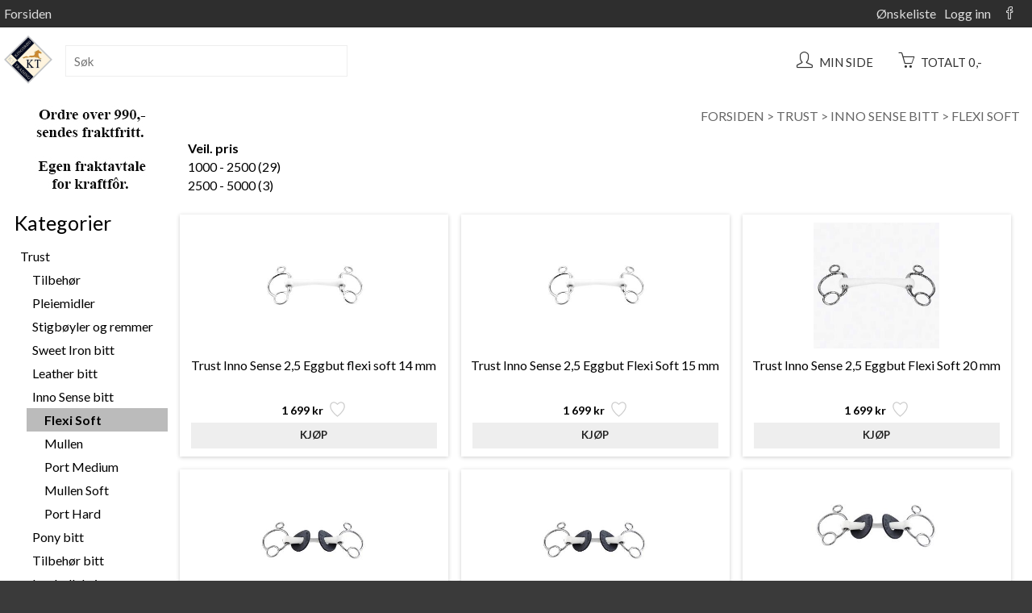

--- FILE ---
content_type: text/html;charset=UTF-8
request_url: https://nettbutikk.kingsrodtrading.no/nettbutikk/Trust/Inno%20Sense%20bitt/Flexi%20Soft?p1=13980&p2=15099&p3=15101&categoryId=15101
body_size: 11635
content:
<!DOCTYPE html>
<html lang="no">


<head><meta charset="UTF-8" /><meta name="viewport" content="width=device-width, initial-scale=1" /><script type="text/javascript" src="https://ajax.googleapis.com/ajax/libs/jquery/1.9.0/jquery.min.js"></script>
<script type="text/javascript" src="../../../wicket/resource/org.apache.wicket.ajax.AbstractDefaultAjaxBehavior/res/js/wicket-ajax-jquery-ver-D3239D205A141302AD40C53B15219F57.js"></script>
<script type="text/javascript" src="../../../wicket/resource/org.apache.wicket.ajax.AbstractDefaultAjaxBehavior/res/js/wicket-ajax-jquery-debug-ver-61D3B0B0C30B7115338004E0F34269E0.js"></script>
<script type="text/javascript" id="wicket-ajax-base-url">
/*<![CDATA[*/
Wicket.Ajax.baseUrl="nettbutikk/Trust/Inno%20Sense%20bitt/Flexi%20Soft?p1=13980&amp;p2=15099&amp;p3=15101&amp;categoryId=15101";
/*]]>*/
</script>
<script type="text/javascript" src="/js/jquery.mobile.custom.js"></script>
<link rel="stylesheet" type="text/css" href="https://cdnjs.cloudflare.com/ajax/libs/simple-line-icons/2.4.1/css/simple-line-icons.css" />
<script type="text/javascript" src="../../../wicket/resource/no.deltasoft.webshop.web.panel.menu.MenuPanel2/MenuPanel2-ver-558CD893132BFEBC7F0CA37FA2E82BB1.js"></script>

	<title>Flexi Soft</title>
	
	<script type="text/javascript">
/*<![CDATA[*/

	
	   $( document ).ready(function() {
	        console.log( "document loaded" );
	        
			$("a.adjust_button").on("click", function() {
				
				var $button = $(this);
				var oldValue = $button.parent().find("input").val();
				
				if ($button.text() == "+") {
					var newVal = parseFloat(oldValue) + 1;
				} 
				else {
					// Don't allow decrementing below zero
					if (oldValue > 1) {
						var newVal = parseFloat(oldValue) - 1;
					} 
					else {
						newVal = 1;}
				}
				$button.parent().find("input").val(newVal);
				return false;
			});

	    });
	
	
/*]]>*/
</script>
	
	<style type="text/css">
/*<![CDATA[*/

		
		div.private_customer:hover {
			background-color: #015b79 !important; 
		}
		
		div.business_customer:hover {
			background-color: #d4cece !important;
		}
	
	
/*]]>*/
</style>
	
<link rel="stylesheet" type="text/css" href="../../../css/base.css?d=1764931482533" />
<link rel="stylesheet" type="text/css" href="../../../css/digifix_white_new.css?d=1566383622720" />
<link href='https://fonts.googleapis.com/css?family=Lato:400,700' rel='stylesheet' type='text/css'><script type="text/javascript" src="../../../wicket/resource/no.deltasoft.webshop.web.page.WebshopPage/WebshopPage-ver-78B85413D732247B40B860660127673B.js"></script>
<meta name="keywords" content="kjøp,kjøpe,webshop,nettbutikk,online,Eliptical,SALG,Tilbehør,Avl,Unisex,Handsker,Nyhet,Dame,Grimer og leietau,Sidestykker,Pannebånd,Neseremmer,Andre varer,Stevneskap,Caps,Hodelag og tilbehør,Special Care,Sport,Hundegodt,Vester,Collar,Hodelag,Benbelegg og bandager,Stigbøyler Lite Pins,V8,SP8,eLumen,Yr8,Ayr8,Wellington,Jockey,Caps, lue, pannebånd,Kingsland,Til Hund,Fottøy,Fôr,test,test2,Måleskjema,Sko og Chaps,Harmony,Martingal og forstykker,Vitaminer og kroppsbalanse,Dy´on chaps,Salgjord,Hjelmer,Sporer,Hoofbands,Stigbøyler Classic,Inno Sense bitt,Elektrolytter,Avl,Remmer,Schabrakker,Port Medium,Sport,Flexi Soft,Intercom,Tilbehør bitt,Hodelag/Tøyler,Schabrak,Stevneskjorter,Softshell og Fleece,College og Strikket,Klær,Waterford,Pony bitt,Mullen,Herre ,Muskler,Polo og T-shirt,NYHETER,Snacks,Grime,Høver,Pleiemidler,Lærpleie,Harmony,Hodelag,Ridestøvler/Sko/Chaps,Stigbøyler Air´s,Kondisjon, Prestasjon & Energi,Vitaminer og kroppsbalanse,Leather bitt,Cavalor kraftfôr,Stigbøyler Lite,Stigbøyler og remmer ,Stigbøyler Pro+,Airbag / Sikkerhetsvest,Nervøsitet & Oppførsel,Indre organer & Fordøyelse,Hackamore,Inno Sense Jointed,Gjorder,Impregnering,Carbon,ABS,Port Hard,Sweet Iron bitt,BLACK FRIDAY,Tilskudd,Mullen Soft,Tilbehør,Zandona,Spesialbitt,Tøyler,Lærkolleksjon,Martingal/Forstykke,Trust,Klippemaskiner og tilbehør,Pisk,Tøyler,Barnetøy,Belter,Sokker,Kjøling,Hudpleie ,Luftveier & Lunger,Fiber Care,Master,Insekter/kløe,Pelspleie,Locked,Såler,Yttertøy,Ørehetter,Ridebukser,Hidez kompresjonsdrakt,Kompresjonsdrakt,Lærvarer,Benbelegg,Pleiemidler,Sikkerhetsvest,Point Two sikkerhetsvest,Dekken,Stevnejakker,Horse Gear Accessories,Klippemaskiner,Hjelmer,Equality Line,Skokrem,Cavalor,Special Care,Low Port,High Port,Arched,Dr. Bristol,French Link,Brass ring,Jointed,Cherry roller,Wideport Segundo,Ledd & Sener,Freejump,ONE Equestrian,Stol" /><link rel="canonical" href="https://nettbutikk.kingsrodtrading.no/nettbutikk?categoryId=15101"/><script type="text/javascript" >
/*<![CDATA[*/
Wicket.Event.add(window, "domready", function(event) { 
Wicket.Ajax.ajax({"u":"./Flexi%20Soft?-1.0-bodyContainer-productPanel-product_form-repeating_span-1-fragment_container-price_buy-wishlist-togglewish&p1=13980&p2=15099&p3=15101&categoryId=15101","m":"POST","c":"WishlistPanel_357282_togglewish","f":"ProductPanelColumn_product_form","i":"veil","e":"click"});;
Wicket.Ajax.ajax({"u":"./Flexi%20Soft?-1.0-bodyContainer-productPanel-product_form-repeating_span-1-fragment_container-price_buy-buy_item&p1=13980&p2=15099&p3=15101&categoryId=15101","m":"POST","c":"buy_item_357282","f":"ProductPanelColumn_product_form","sc":"repeating_span:1:fragment_container:price_buy:buy_item","i":"veil","e":"click","pd":true});;
Wicket.Ajax.ajax({"u":"./Flexi%20Soft?-1.0-bodyContainer-productPanel-product_form-repeating_span-2-fragment_container-price_buy-wishlist-togglewish&p1=13980&p2=15099&p3=15101&categoryId=15101","m":"POST","c":"WishlistPanel_337015_togglewish","f":"ProductPanelColumn_product_form","i":"veil","e":"click"});;
Wicket.Ajax.ajax({"u":"./Flexi%20Soft?-1.0-bodyContainer-productPanel-product_form-repeating_span-2-fragment_container-price_buy-buy_item&p1=13980&p2=15099&p3=15101&categoryId=15101","m":"POST","c":"buy_item_337015","f":"ProductPanelColumn_product_form","sc":"repeating_span:2:fragment_container:price_buy:buy_item","i":"veil","e":"click","pd":true});;
Wicket.Ajax.ajax({"u":"./Flexi%20Soft?-1.0-bodyContainer-productPanel-product_form-repeating_span-3-fragment_container-price_buy-wishlist-togglewish&p1=13980&p2=15099&p3=15101&categoryId=15101","m":"POST","c":"WishlistPanel_233535_togglewish","f":"ProductPanelColumn_product_form","i":"veil","e":"click"});;
Wicket.Ajax.ajax({"u":"./Flexi%20Soft?-1.0-bodyContainer-productPanel-product_form-repeating_span-3-fragment_container-price_buy-buy_item&p1=13980&p2=15099&p3=15101&categoryId=15101","m":"POST","c":"buy_item_233535","f":"ProductPanelColumn_product_form","sc":"repeating_span:3:fragment_container:price_buy:buy_item","i":"veil","e":"click","pd":true});;
Wicket.Ajax.ajax({"u":"./Flexi%20Soft?-1.0-bodyContainer-productPanel-product_form-repeating_span-4-fragment_container-price_buy-wishlist-togglewish&p1=13980&p2=15099&p3=15101&categoryId=15101","m":"POST","c":"WishlistPanel_352964_togglewish","f":"ProductPanelColumn_product_form","i":"veil","e":"click"});;
Wicket.Ajax.ajax({"u":"./Flexi%20Soft?-1.0-bodyContainer-productPanel-product_form-repeating_span-4-fragment_container-price_buy-buy_item&p1=13980&p2=15099&p3=15101&categoryId=15101","m":"POST","c":"buy_item_352964","f":"ProductPanelColumn_product_form","sc":"repeating_span:4:fragment_container:price_buy:buy_item","i":"veil","e":"click","pd":true});;
Wicket.Ajax.ajax({"u":"./Flexi%20Soft?-1.0-bodyContainer-productPanel-product_form-repeating_span-5-fragment_container-price_buy-wishlist-togglewish&p1=13980&p2=15099&p3=15101&categoryId=15101","m":"POST","c":"WishlistPanel_349212_togglewish","f":"ProductPanelColumn_product_form","i":"veil","e":"click"});;
Wicket.Ajax.ajax({"u":"./Flexi%20Soft?-1.0-bodyContainer-productPanel-product_form-repeating_span-5-fragment_container-price_buy-buy_item&p1=13980&p2=15099&p3=15101&categoryId=15101","m":"POST","c":"buy_item_349212","f":"ProductPanelColumn_product_form","sc":"repeating_span:5:fragment_container:price_buy:buy_item","i":"veil","e":"click","pd":true});;
Wicket.Ajax.ajax({"u":"./Flexi%20Soft?-1.0-bodyContainer-productPanel-product_form-repeating_span-6-fragment_container-price_buy-wishlist-togglewish&p1=13980&p2=15099&p3=15101&categoryId=15101","m":"POST","c":"WishlistPanel_216668_togglewish","f":"ProductPanelColumn_product_form","i":"veil","e":"click"});;
Wicket.Ajax.ajax({"u":"./Flexi%20Soft?-1.0-bodyContainer-productPanel-product_form-repeating_span-6-fragment_container-price_buy-buy_item&p1=13980&p2=15099&p3=15101&categoryId=15101","m":"POST","c":"buy_item_216668","f":"ProductPanelColumn_product_form","sc":"repeating_span:6:fragment_container:price_buy:buy_item","i":"veil","e":"click","pd":true});;
Wicket.Ajax.ajax({"u":"./Flexi%20Soft?-1.0-bodyContainer-productPanel-product_form-repeating_span-7-fragment_container-price_buy-wishlist-togglewish&p1=13980&p2=15099&p3=15101&categoryId=15101","m":"POST","c":"WishlistPanel_345684_togglewish","f":"ProductPanelColumn_product_form","i":"veil","e":"click"});;
Wicket.Ajax.ajax({"u":"./Flexi%20Soft?-1.0-bodyContainer-productPanel-product_form-repeating_span-7-fragment_container-price_buy-buy_item&p1=13980&p2=15099&p3=15101&categoryId=15101","m":"POST","c":"buy_item_345684","f":"ProductPanelColumn_product_form","sc":"repeating_span:7:fragment_container:price_buy:buy_item","i":"veil","e":"click","pd":true});;
Wicket.Ajax.ajax({"u":"./Flexi%20Soft?-1.0-bodyContainer-productPanel-product_form-repeating_span-8-fragment_container-price_buy-wishlist-togglewish&p1=13980&p2=15099&p3=15101&categoryId=15101","m":"POST","c":"WishlistPanel_230006_togglewish","f":"ProductPanelColumn_product_form","i":"veil","e":"click"});;
Wicket.Ajax.ajax({"u":"./Flexi%20Soft?-1.0-bodyContainer-productPanel-product_form-repeating_span-8-fragment_container-price_buy-buy_item&p1=13980&p2=15099&p3=15101&categoryId=15101","m":"POST","c":"buy_item_230006","f":"ProductPanelColumn_product_form","sc":"repeating_span:8:fragment_container:price_buy:buy_item","i":"veil","e":"click","pd":true});;
Wicket.Ajax.ajax({"u":"./Flexi%20Soft?-1.0-bodyContainer-productPanel-product_form-repeating_span-9-fragment_container-price_buy-wishlist-togglewish&p1=13980&p2=15099&p3=15101&categoryId=15101","m":"POST","c":"WishlistPanel_316860_togglewish","f":"ProductPanelColumn_product_form","i":"veil","e":"click"});;
Wicket.Ajax.ajax({"u":"./Flexi%20Soft?-1.0-bodyContainer-productPanel-product_form-repeating_span-9-fragment_container-price_buy-buy_item&p1=13980&p2=15099&p3=15101&categoryId=15101","m":"POST","c":"buy_item_316860","f":"ProductPanelColumn_product_form","sc":"repeating_span:9:fragment_container:price_buy:buy_item","i":"veil","e":"click","pd":true});;
Wicket.Ajax.ajax({"u":"./Flexi%20Soft?-1.0-bodyContainer-productPanel-product_form-repeating_span-10-fragment_container-price_buy-wishlist-togglewish&p1=13980&p2=15099&p3=15101&categoryId=15101","m":"POST","c":"WishlistPanel_214864_togglewish","f":"ProductPanelColumn_product_form","i":"veil","e":"click"});;
Wicket.Ajax.ajax({"u":"./Flexi%20Soft?-1.0-bodyContainer-productPanel-product_form-repeating_span-10-fragment_container-price_buy-buy_item&p1=13980&p2=15099&p3=15101&categoryId=15101","m":"POST","c":"buy_item_214864","f":"ProductPanelColumn_product_form","sc":"repeating_span:10:fragment_container:price_buy:buy_item","i":"veil","e":"click","pd":true});;
Wicket.Ajax.ajax({"u":"./Flexi%20Soft?-1.0-bodyContainer-productPanel-product_form-repeating_span-11-fragment_container-price_buy-wishlist-togglewish&p1=13980&p2=15099&p3=15101&categoryId=15101","m":"POST","c":"WishlistPanel_339872_togglewish","f":"ProductPanelColumn_product_form","i":"veil","e":"click"});;
Wicket.Ajax.ajax({"u":"./Flexi%20Soft?-1.0-bodyContainer-productPanel-product_form-repeating_span-11-fragment_container-price_buy-buy_item&p1=13980&p2=15099&p3=15101&categoryId=15101","m":"POST","c":"buy_item_339872","f":"ProductPanelColumn_product_form","sc":"repeating_span:11:fragment_container:price_buy:buy_item","i":"veil","e":"click","pd":true});;
Wicket.Ajax.ajax({"u":"./Flexi%20Soft?-1.0-bodyContainer-productPanel-product_form-repeating_span-12-fragment_container-price_buy-wishlist-togglewish&p1=13980&p2=15099&p3=15101&categoryId=15101","m":"POST","c":"WishlistPanel_348835_togglewish","f":"ProductPanelColumn_product_form","i":"veil","e":"click"});;
Wicket.Ajax.ajax({"u":"./Flexi%20Soft?-1.0-bodyContainer-productPanel-product_form-repeating_span-12-fragment_container-price_buy-buy_item&p1=13980&p2=15099&p3=15101&categoryId=15101","m":"POST","c":"buy_item_348835","f":"ProductPanelColumn_product_form","sc":"repeating_span:12:fragment_container:price_buy:buy_item","i":"veil","e":"click","pd":true});;
Wicket.Ajax.ajax({"u":"./Flexi%20Soft?-1.0-bodyContainer-productPanel-product_form-repeating_span-13-fragment_container-price_buy-wishlist-togglewish&p1=13980&p2=15099&p3=15101&categoryId=15101","m":"POST","c":"WishlistPanel_216631_togglewish","f":"ProductPanelColumn_product_form","i":"veil","e":"click"});;
Wicket.Ajax.ajax({"u":"./Flexi%20Soft?-1.0-bodyContainer-productPanel-product_form-repeating_span-13-fragment_container-price_buy-buy_item&p1=13980&p2=15099&p3=15101&categoryId=15101","m":"POST","c":"buy_item_216631","f":"ProductPanelColumn_product_form","sc":"repeating_span:13:fragment_container:price_buy:buy_item","i":"veil","e":"click","pd":true});;
Wicket.Ajax.ajax({"u":"./Flexi%20Soft?-1.0-bodyContainer-productPanel-product_form-repeating_span-14-fragment_container-price_buy-wishlist-togglewish&p1=13980&p2=15099&p3=15101&categoryId=15101","m":"POST","c":"WishlistPanel_322769_togglewish","f":"ProductPanelColumn_product_form","i":"veil","e":"click"});;
Wicket.Ajax.ajax({"u":"./Flexi%20Soft?-1.0-bodyContainer-productPanel-product_form-repeating_span-14-fragment_container-price_buy-buy_item&p1=13980&p2=15099&p3=15101&categoryId=15101","m":"POST","c":"buy_item_322769","f":"ProductPanelColumn_product_form","sc":"repeating_span:14:fragment_container:price_buy:buy_item","i":"veil","e":"click","pd":true});;
Wicket.Ajax.ajax({"u":"./Flexi%20Soft?-1.0-bodyContainer-productPanel-product_form-repeating_span-15-fragment_container-price_buy-wishlist-togglewish&p1=13980&p2=15099&p3=15101&categoryId=15101","m":"POST","c":"WishlistPanel_322770_togglewish","f":"ProductPanelColumn_product_form","i":"veil","e":"click"});;
Wicket.Ajax.ajax({"u":"./Flexi%20Soft?-1.0-bodyContainer-productPanel-product_form-repeating_span-15-fragment_container-price_buy-buy_item&p1=13980&p2=15099&p3=15101&categoryId=15101","m":"POST","c":"buy_item_322770","f":"ProductPanelColumn_product_form","sc":"repeating_span:15:fragment_container:price_buy:buy_item","i":"veil","e":"click","pd":true});;
Wicket.Ajax.ajax({"u":"./Flexi%20Soft?-1.0-bodyContainer-productPanel-product_form-repeating_span-16-fragment_container-price_buy-wishlist-togglewish&p1=13980&p2=15099&p3=15101&categoryId=15101","m":"POST","c":"WishlistPanel_216784_togglewish","f":"ProductPanelColumn_product_form","i":"veil","e":"click"});;
Wicket.Ajax.ajax({"u":"./Flexi%20Soft?-1.0-bodyContainer-productPanel-product_form-repeating_span-16-fragment_container-price_buy-buy_item&p1=13980&p2=15099&p3=15101&categoryId=15101","m":"POST","c":"buy_item_216784","f":"ProductPanelColumn_product_form","sc":"repeating_span:16:fragment_container:price_buy:buy_item","i":"veil","e":"click","pd":true});;
Wicket.Ajax.ajax({"u":"./Flexi%20Soft?-1.0-bodyContainer-productPanel-product_form-repeating_span-17-fragment_container-price_buy-wishlist-togglewish&p1=13980&p2=15099&p3=15101&categoryId=15101","m":"POST","c":"WishlistPanel_313984_togglewish","f":"ProductPanelColumn_product_form","i":"veil","e":"click"});;
Wicket.Ajax.ajax({"u":"./Flexi%20Soft?-1.0-bodyContainer-productPanel-product_form-repeating_span-17-fragment_container-price_buy-buy_item&p1=13980&p2=15099&p3=15101&categoryId=15101","m":"POST","c":"buy_item_313984","f":"ProductPanelColumn_product_form","sc":"repeating_span:17:fragment_container:price_buy:buy_item","i":"veil","e":"click","pd":true});;
Wicket.Ajax.ajax({"u":"./Flexi%20Soft?-1.0-bodyContainer-productPanel-product_form-repeating_span-18-fragment_container-price_buy-wishlist-togglewish&p1=13980&p2=15099&p3=15101&categoryId=15101","m":"POST","c":"WishlistPanel_357866_togglewish","f":"ProductPanelColumn_product_form","i":"veil","e":"click"});;
Wicket.Ajax.ajax({"u":"./Flexi%20Soft?-1.0-bodyContainer-productPanel-product_form-repeating_span-18-fragment_container-price_buy-buy_item&p1=13980&p2=15099&p3=15101&categoryId=15101","m":"POST","c":"buy_item_357866","f":"ProductPanelColumn_product_form","sc":"repeating_span:18:fragment_container:price_buy:buy_item","i":"veil","e":"click","pd":true});;
Wicket.Ajax.ajax({"u":"./Flexi%20Soft?-1.0-bodyContainer-productPanel-product_form-repeating_span-19-fragment_container-price_buy-wishlist-togglewish&p1=13980&p2=15099&p3=15101&categoryId=15101","m":"POST","c":"WishlistPanel_322985_togglewish","f":"ProductPanelColumn_product_form","i":"veil","e":"click"});;
Wicket.Ajax.ajax({"u":"./Flexi%20Soft?-1.0-bodyContainer-productPanel-product_form-repeating_span-19-fragment_container-price_buy-buy_item&p1=13980&p2=15099&p3=15101&categoryId=15101","m":"POST","c":"buy_item_322985","f":"ProductPanelColumn_product_form","sc":"repeating_span:19:fragment_container:price_buy:buy_item","i":"veil","e":"click","pd":true});;
Wicket.Ajax.ajax({"u":"./Flexi%20Soft?-1.0-bodyContainer-productPanel-product_form-repeating_span-20-fragment_container-price_buy-wishlist-togglewish&p1=13980&p2=15099&p3=15101&categoryId=15101","m":"POST","c":"WishlistPanel_214865_togglewish","f":"ProductPanelColumn_product_form","i":"veil","e":"click"});;
Wicket.Ajax.ajax({"u":"./Flexi%20Soft?-1.0-bodyContainer-productPanel-product_form-repeating_span-20-fragment_container-price_buy-buy_item&p1=13980&p2=15099&p3=15101&categoryId=15101","m":"POST","c":"buy_item_214865","f":"ProductPanelColumn_product_form","sc":"repeating_span:20:fragment_container:price_buy:buy_item","i":"veil","e":"click","pd":true});;
Wicket.Ajax.ajax({"u":"./Flexi%20Soft?-1.0-bodyContainer-productPanel-product_form-repeating_span-21-fragment_container-price_buy-wishlist-togglewish&p1=13980&p2=15099&p3=15101&categoryId=15101","m":"POST","c":"WishlistPanel_214886_togglewish","f":"ProductPanelColumn_product_form","i":"veil","e":"click"});;
Wicket.Ajax.ajax({"u":"./Flexi%20Soft?-1.0-bodyContainer-productPanel-product_form-repeating_span-21-fragment_container-price_buy-buy_item&p1=13980&p2=15099&p3=15101&categoryId=15101","m":"POST","c":"buy_item_214886","f":"ProductPanelColumn_product_form","sc":"repeating_span:21:fragment_container:price_buy:buy_item","i":"veil","e":"click","pd":true});;
Wicket.Ajax.ajax({"u":"./Flexi%20Soft?-1.0-bodyContainer-productPanel-product_form-repeating_span-22-fragment_container-price_buy-wishlist-togglewish&p1=13980&p2=15099&p3=15101&categoryId=15101","m":"POST","c":"WishlistPanel_340786_togglewish","f":"ProductPanelColumn_product_form","i":"veil","e":"click"});;
Wicket.Ajax.ajax({"u":"./Flexi%20Soft?-1.0-bodyContainer-productPanel-product_form-repeating_span-22-fragment_container-price_buy-buy_item&p1=13980&p2=15099&p3=15101&categoryId=15101","m":"POST","c":"buy_item_340786","f":"ProductPanelColumn_product_form","sc":"repeating_span:22:fragment_container:price_buy:buy_item","i":"veil","e":"click","pd":true});;
Wicket.Ajax.ajax({"u":"./Flexi%20Soft?-1.0-bodyContainer-productPanel-product_form-repeating_span-23-fragment_container-price_buy-wishlist-togglewish&p1=13980&p2=15099&p3=15101&categoryId=15101","m":"POST","c":"WishlistPanel_214884_togglewish","f":"ProductPanelColumn_product_form","i":"veil","e":"click"});;
Wicket.Ajax.ajax({"u":"./Flexi%20Soft?-1.0-bodyContainer-productPanel-product_form-repeating_span-23-fragment_container-price_buy-buy_item&p1=13980&p2=15099&p3=15101&categoryId=15101","m":"POST","c":"buy_item_214884","f":"ProductPanelColumn_product_form","sc":"repeating_span:23:fragment_container:price_buy:buy_item","i":"veil","e":"click","pd":true});;
Wicket.Ajax.ajax({"u":"./Flexi%20Soft?-1.0-bodyContainer-productPanel-product_form-repeating_span-24-fragment_container-price_buy-wishlist-togglewish&p1=13980&p2=15099&p3=15101&categoryId=15101","m":"POST","c":"WishlistPanel_323879_togglewish","f":"ProductPanelColumn_product_form","i":"veil","e":"click"});;
Wicket.Ajax.ajax({"u":"./Flexi%20Soft?-1.0-bodyContainer-productPanel-product_form-repeating_span-24-fragment_container-price_buy-buy_item&p1=13980&p2=15099&p3=15101&categoryId=15101","m":"POST","c":"buy_item_323879","f":"ProductPanelColumn_product_form","sc":"repeating_span:24:fragment_container:price_buy:buy_item","i":"veil","e":"click","pd":true});;
Wicket.Ajax.ajax({"u":"./Flexi%20Soft?-1.0-bodyContainer-productPanel-product_form-repeating_span-25-fragment_container-price_buy-wishlist-togglewish&p1=13980&p2=15099&p3=15101&categoryId=15101","m":"POST","c":"WishlistPanel_214873_togglewish","f":"ProductPanelColumn_product_form","i":"veil","e":"click"});;
Wicket.Ajax.ajax({"u":"./Flexi%20Soft?-1.0-bodyContainer-productPanel-product_form-repeating_span-25-fragment_container-price_buy-buy_item&p1=13980&p2=15099&p3=15101&categoryId=15101","m":"POST","c":"buy_item_214873","f":"ProductPanelColumn_product_form","sc":"repeating_span:25:fragment_container:price_buy:buy_item","i":"veil","e":"click","pd":true});;
Wicket.Ajax.ajax({"u":"./Flexi%20Soft?-1.0-bodyContainer-productPanel-product_form-repeating_span-26-fragment_container-price_buy-wishlist-togglewish&p1=13980&p2=15099&p3=15101&categoryId=15101","m":"POST","c":"WishlistPanel_318199_togglewish","f":"ProductPanelColumn_product_form","i":"veil","e":"click"});;
Wicket.Ajax.ajax({"u":"./Flexi%20Soft?-1.0-bodyContainer-productPanel-product_form-repeating_span-26-fragment_container-price_buy-buy_item&p1=13980&p2=15099&p3=15101&categoryId=15101","m":"POST","c":"buy_item_318199","f":"ProductPanelColumn_product_form","sc":"repeating_span:26:fragment_container:price_buy:buy_item","i":"veil","e":"click","pd":true});;
Wicket.Ajax.ajax({"u":"./Flexi%20Soft?-1.0-bodyContainer-productPanel-product_form-repeating_span-27-fragment_container-price_buy-wishlist-togglewish&p1=13980&p2=15099&p3=15101&categoryId=15101","m":"POST","c":"WishlistPanel_336109_togglewish","f":"ProductPanelColumn_product_form","i":"veil","e":"click"});;
Wicket.Ajax.ajax({"u":"./Flexi%20Soft?-1.0-bodyContainer-productPanel-product_form-repeating_span-27-fragment_container-price_buy-buy_item&p1=13980&p2=15099&p3=15101&categoryId=15101","m":"POST","c":"buy_item_336109","f":"ProductPanelColumn_product_form","sc":"repeating_span:27:fragment_container:price_buy:buy_item","i":"veil","e":"click","pd":true});;
Wicket.Ajax.ajax({"u":"./Flexi%20Soft?-1.0-bodyContainer-productPanel-product_form-repeating_span-28-fragment_container-price_buy-wishlist-togglewish&p1=13980&p2=15099&p3=15101&categoryId=15101","m":"POST","c":"WishlistPanel_214890_togglewish","f":"ProductPanelColumn_product_form","i":"veil","e":"click"});;
Wicket.Ajax.ajax({"u":"./Flexi%20Soft?-1.0-bodyContainer-productPanel-product_form-repeating_span-28-fragment_container-price_buy-buy_item&p1=13980&p2=15099&p3=15101&categoryId=15101","m":"POST","c":"buy_item_214890","f":"ProductPanelColumn_product_form","sc":"repeating_span:28:fragment_container:price_buy:buy_item","i":"veil","e":"click","pd":true});;
Wicket.Ajax.ajax({"u":"./Flexi%20Soft?-1.0-bodyContainer-productPanel-product_form-repeating_span-29-fragment_container-price_buy-wishlist-togglewish&p1=13980&p2=15099&p3=15101&categoryId=15101","m":"POST","c":"WishlistPanel_216633_togglewish","f":"ProductPanelColumn_product_form","i":"veil","e":"click"});;
Wicket.Ajax.ajax({"u":"./Flexi%20Soft?-1.0-bodyContainer-productPanel-product_form-repeating_span-29-fragment_container-price_buy-buy_item&p1=13980&p2=15099&p3=15101&categoryId=15101","m":"POST","c":"buy_item_216633","f":"ProductPanelColumn_product_form","sc":"repeating_span:29:fragment_container:price_buy:buy_item","i":"veil","e":"click","pd":true});;
Wicket.Ajax.ajax({"u":"./Flexi%20Soft?-1.0-bodyContainer-productPanel-product_form-repeating_span-30-fragment_container-price_buy-wishlist-togglewish&p1=13980&p2=15099&p3=15101&categoryId=15101","m":"POST","c":"WishlistPanel_214866_togglewish","f":"ProductPanelColumn_product_form","i":"veil","e":"click"});;
Wicket.Ajax.ajax({"u":"./Flexi%20Soft?-1.0-bodyContainer-productPanel-product_form-repeating_span-30-fragment_container-price_buy-buy_item&p1=13980&p2=15099&p3=15101&categoryId=15101","m":"POST","c":"buy_item_214866","f":"ProductPanelColumn_product_form","sc":"repeating_span:30:fragment_container:price_buy:buy_item","i":"veil","e":"click","pd":true});;
Wicket.Ajax.ajax({"u":"./Flexi%20Soft?-1.0-bodyContainer-productPanel-product_form-repeating_span-31-fragment_container-price_buy-wishlist-togglewish&p1=13980&p2=15099&p3=15101&categoryId=15101","m":"POST","c":"WishlistPanel_300623_togglewish","f":"ProductPanelColumn_product_form","i":"veil","e":"click"});;
Wicket.Ajax.ajax({"u":"./Flexi%20Soft?-1.0-bodyContainer-productPanel-product_form-repeating_span-31-fragment_container-price_buy-buy_item&p1=13980&p2=15099&p3=15101&categoryId=15101","m":"POST","c":"buy_item_300623","f":"ProductPanelColumn_product_form","sc":"repeating_span:31:fragment_container:price_buy:buy_item","i":"veil","e":"click","pd":true});;
Wicket.Ajax.ajax({"u":"./Flexi%20Soft?-1.0-bodyContainer-productPanel-product_form-repeating_span-32-fragment_container-price_buy-wishlist-togglewish&p1=13980&p2=15099&p3=15101&categoryId=15101","m":"POST","c":"WishlistPanel_316555_togglewish","f":"ProductPanelColumn_product_form","i":"veil","e":"click"});;
Wicket.Ajax.ajax({"u":"./Flexi%20Soft?-1.0-bodyContainer-productPanel-product_form-repeating_span-32-fragment_container-price_buy-buy_item&p1=13980&p2=15099&p3=15101&categoryId=15101","m":"POST","c":"buy_item_316555","f":"ProductPanelColumn_product_form","sc":"repeating_span:32:fragment_container:price_buy:buy_item","i":"veil","e":"click","pd":true});;
Wicket.Event.publish(Wicket.Event.Topic.AJAX_HANDLERS_BOUND);
;});
/*]]>*/
</script>
</head>
<body style="background-image:url(&#039;https://nettbutikk.kingsrodtrading.no/image/316/upload/bakgrunn.png&#039;);" class="index_home"><table class="top_page_table" cellspacing="0" cellpadding="0" border="0" id="header_table">
	<tr>
		<td><img src="/image/cavalor_toppbanner.jpg" usemap="#image-map">

<map name="image-map">
    <area target="" alt="Betingelser" title="Betingelser" href="/?paymentinfo=true" coords="96,32,224,64" shape="rect">
    <area target="" alt="Hjem" title="Hjem" href="/" coords="164,72,227,103" shape="rect">
    <area target="" alt="Om oss" title="Om oss" href="/?contactinfo=true" coords="145,112,225,144" shape="rect">
</map></td>
	</tr>
</table>
<div class="page Background-Image">
	
		  
		  
		
		<div class="wrap_menu2">
		
			<form id="id1" method="post" action="./Flexi%20Soft?-1.-menu-form&amp;p1=13980&amp;p2=15099&amp;p3=15101&amp;categoryId=15101">
				
				<div class="wrap_menu_panel_line wrap_menu_line0">
					<div class="menu_panel menu_line0">
						<div class="wrap_menu_line0_top_left_html"><a href='/'>Forsiden</a></div>
						<div class="wrap_menu_line0_links">

								<a href="./Flexi%20Soft?-1.-menu-form-link_wishlist&amp;p1=13980&amp;p2=15099&amp;p3=15101&amp;categoryId=15101" class="wishlist">Ønskeliste<span id="MenuPanel2_wishlist_count" style="display:none" data-wicket-placeholder></span></a>
								
								<a href="/login" class="login">Logg inn</a>
								
								
								<div><a href="https://www.facebook.com/pages/Kingsr%C3%B8d-Trading/407519662715694" target="_blank"><i class="icon-social-facebook icons"></i></a></div>
								
								
						</div>
					</div>
				</div>
				
				<div class="wrap_menu_panel_line wrap_menu_line1">
					<div class="menu_panel menu_line1">
							
						<div class="menu_mobile_logo">
							<a href="/"><img class="mobile_shop_logo" src="/image/316/316_logo.png?lm=1527856748000"/></a>
						</div>
						
						<div class="menu_shop_name">
							<a href="/">
								Kingsrød Trading AS
							</a>
						</div>
							
					</div>
				</div>
				
				<div class="wrap_menu_panel_line wrap_menu_line2">
					<div class="menu_panel menu_line2">
					
						<div class="menu_logo">
							<a href="/"><img class="menu_bar_logo" src="/image/316/316_logo.png?lm=1527856748000"/></a>
						</div>
		
						<div class="menu_menu_icon">
							<a href="#" class="show-code" onclick="toggleCategory();">
								<i class="icon-menu icons"></i>
							</a>
						</div>
							
						<div class="search_container">
								<input class="new_search" value="" type="text" placeholder="Søk" name="searchf">
						</div>
						
						<div class="wrap_cart_and_buttons">
																							
							<div class="menu_cart_amount">
		
								<a href="/mypage">
									<span class="menu_my_page_wrap">
										<span>
											<i class="icon-user icons"></i>
										</span>
										
										<span class="cart_amount">Min side</span>
										
									</span>
								</a>&nbsp;
								<a href="/cart" id="linkCart">
									<span class="menu_cart_wrap">
										<div class="add_item_box">
		
	<span class="add_item_text">
		Varen er lagt i handlekurven
	 </span>

</div>
										
										<span>
											<i class="icon-basket icons"></i>
										</span>
										
										<span class="cart_amount">Totalt 0,-</span>
										
										
										
									</span>
								</a>
		
							</div>
		
						</div>
					
						<span class="menu_login_icon">
							<a href="./Flexi%20Soft?-1.-menu-form-responsive_menu_login&amp;p1=13980&amp;p2=15099&amp;p3=15101&amp;categoryId=15101" class="show-code">
								<i class="icon-user icons"></i>
							</a>
						</span>
		
						<span class="menu_basket_icon">
							<a href="/cart" class="show-code" id="responsiveCart">
								<div class="add_item_box">
		
	<span class="add_item_text">
		Varen er lagt i handlekurven
	 </span>

</div>
								<i class="icon-basket icons"></i>
								
							</a>
						</span>
						
					</div>
				</div>
				
				<div class="wrap_menu_panel_line wrap_menu_line3">
					<div class="menu_panel menu_line3">
						
					</div>
				</div>
				
			</form>
			
		</div>
		  
	
		  		 
     	  <div id ="veil" style="text-align: center; display:none; position: fixed; left: 0px; top: 0px; width:100%; height:100%; text-align:center; z-index: 9999;">
			<div style="position: fixed; left: 0px; top: 0px;">
				<img src="/image/spinner_small1.gif">
			</div>
  	      </div>
     	
     	  
		  
     	  <div class="wrap_category_content">
     	  
  			 <div class="wrap category_panel" style="">
	
	<div class="top_left_html"><img src="/image/frakt_kingsrod.jpg" /></div>
	
	<!-- <wicket:container wicket:id="menu"></wicket:container> -->
	
	<form id="id2" method="post" action="./Flexi%20Soft?-1.-leftContentPanel-categoryForm&amp;p1=13980&amp;p2=15099&amp;p3=15101&amp;categoryId=15101">
		
    	<table class="navigation generic_box left_side_width category_table" border="0" cellspacing="0" cellpadding="0" width="100%" >
    		<thead>
    			<tr>
    				<th class="heading"><h1><a href="./Flexi%20Soft?-1.-leftContentPanel-categoryForm-home_link&amp;p1=13980&amp;p2=15099&amp;p3=15101&amp;categoryId=15101">Kategorier</a></h1></th>
    			</tr>
    		</thead>
    		
    		<tbody class="menu_wrap">
	          <tr>
	             	<td>
	              		<div class="menu">
		
	<div id="id3">
		
		<ul class="categories">
		
			
				<li class="wicket-tree-content"><a href="../../Trust?p1=13980&amp;p2=0&amp;p3=0&amp;categoryId=13980"><span class="catLabel cat1label">Trust</span></a></li>
				
				
					<li>
						<ul>
							<li class="wicket-tree-content"><a href="../Tilbeh%C3%B8r?p1=13980&amp;p2=10726&amp;p3=0&amp;categoryId=10726"><span class="catLabel cat2label">Tilbehør</span></a></li>
							
							
						</ul><ul>
							<li class="wicket-tree-content"><a href="../Pleiemidler?p1=13980&amp;p2=10727&amp;p3=0&amp;categoryId=10727"><span class="catLabel cat2label">Pleiemidler</span></a></li>
							
							
						</ul><ul>
							<li class="wicket-tree-content"><a href="../Stigb%C3%B8yler%20og%20remmer%20?p1=13980&amp;p2=10736&amp;p3=0&amp;categoryId=10736"><span class="catLabel cat2label">Stigbøyler og remmer </span></a></li>
							
							
						</ul><ul>
							<li class="wicket-tree-content"><a href="../Sweet%20Iron%20bitt?p1=13980&amp;p2=15097&amp;p3=0&amp;categoryId=15097"><span class="catLabel cat2label">Sweet Iron bitt</span></a></li>
							
							
						</ul><ul>
							<li class="wicket-tree-content"><a href="../Leather%20bitt?p1=13980&amp;p2=15098&amp;p3=0&amp;categoryId=15098"><span class="catLabel cat2label">Leather bitt</span></a></li>
							
							
						</ul><ul>
							<li class="wicket-tree-content"><a href="../Inno%20Sense%20bitt?p1=13980&amp;p2=15099&amp;p3=0&amp;categoryId=15099"><span class="catLabel cat2label">Inno Sense bitt</span></a></li>
							
							
								<li>
									<ul>
										<li class="wicket-tree-content selectedCategory"><a href="./Flexi%20Soft?p1=13980&amp;p2=15099&amp;p3=15101&amp;categoryId=15101"><span class="catLabel cat3label selectedCategory">Flexi Soft</span></a></li>
									</ul><ul>
										<li class="wicket-tree-content"><a href="./Mullen?p1=13980&amp;p2=15099&amp;p3=15102&amp;categoryId=15102"><span class="catLabel cat3label">Mullen</span></a></li>
									</ul><ul>
										<li class="wicket-tree-content"><a href="./Port%20Medium?p1=13980&amp;p2=15099&amp;p3=15107&amp;categoryId=15107"><span class="catLabel cat3label">Port Medium</span></a></li>
									</ul><ul>
										<li class="wicket-tree-content"><a href="./Mullen%20Soft?p1=13980&amp;p2=15099&amp;p3=22808&amp;categoryId=22808"><span class="catLabel cat3label">Mullen Soft</span></a></li>
									</ul><ul>
										<li class="wicket-tree-content"><a href="./Port%20Hard?p1=13980&amp;p2=15099&amp;p3=23437&amp;categoryId=23437"><span class="catLabel cat3label">Port Hard</span></a></li>
									</ul>
								</li>
							
						</ul><ul>
							<li class="wicket-tree-content"><a href="../Pony%20bitt?p1=13980&amp;p2=20089&amp;p3=0&amp;categoryId=20089"><span class="catLabel cat2label">Pony bitt</span></a></li>
							
							
						</ul><ul>
							<li class="wicket-tree-content"><a href="../Tilbeh%C3%B8r%20bitt?p1=13980&amp;p2=22721&amp;p3=0&amp;categoryId=22721"><span class="catLabel cat2label">Tilbehør bitt</span></a></li>
							
							
						</ul><ul>
							<li class="wicket-tree-content"><a href="../L%C3%A6rkolleksjon?p1=13980&amp;p2=22728&amp;p3=0&amp;categoryId=22728"><span class="catLabel cat2label">Lærkolleksjon</span></a></li>
							
							
						</ul><ul>
							<li class="wicket-tree-content"><a href="../Spesialbitt?p1=13980&amp;p2=22899&amp;p3=0&amp;categoryId=22899"><span class="catLabel cat2label">Spesialbitt</span></a></li>
							
							
						</ul><ul>
							<li class="wicket-tree-content"><a href="../Hackamore?p1=13980&amp;p2=23307&amp;p3=0&amp;categoryId=23307"><span class="catLabel cat2label">Hackamore</span></a></li>
							
							
						</ul><ul>
							<li class="wicket-tree-content"><a href="../Inno%20Sense%20Jointed?p1=13980&amp;p2=23308&amp;p3=0&amp;categoryId=23308"><span class="catLabel cat2label">Inno Sense Jointed</span></a></li>
							
							
						</ul><ul>
							<li class="wicket-tree-content"><a href="../Gjorder?p1=13980&amp;p2=23390&amp;p3=0&amp;categoryId=23390"><span class="catLabel cat2label">Gjorder</span></a></li>
							
							
						</ul>
					</li>
				
			
				<li class="wicket-tree-content"><a href="../../Cavalor?p1=9232&amp;p2=0&amp;p3=0&amp;categoryId=9232"><span class="catLabel cat1label">Cavalor</span></a></li>
				
				
			
				<li class="wicket-tree-content"><a href="../../Freejump?p1=9233&amp;p2=0&amp;p3=0&amp;categoryId=9233"><span class="catLabel cat1label">Freejump</span></a></li>
				
				
			
				<li class="wicket-tree-content"><a href="../../Stevneskap?p1=12213&amp;p2=0&amp;p3=0&amp;categoryId=12213"><span class="catLabel cat1label">Stevneskap</span></a></li>
				
				
			
				<li class="wicket-tree-content"><a href="../../Cavalor%20kraftf%C3%B4r?p1=16717&amp;p2=0&amp;p3=0&amp;categoryId=16717"><span class="catLabel cat1label">Cavalor kraftfôr</span></a></li>
				
				
			
				<li class="wicket-tree-content"><a href="../../ONE%20Equestrian?p1=21090&amp;p2=0&amp;p3=0&amp;categoryId=21090"><span class="catLabel cat1label">ONE Equestrian</span></a></li>
				
				
			
				<li class="wicket-tree-content"><a href="../../Zandona%20SALG!?p1=22891&amp;p2=0&amp;p3=0&amp;categoryId=22891"><span class="catLabel cat1label">Zandona SALG!</span></a></li>
				
				
			
				<li class="wicket-tree-content"><a href="../../Impregnering?p1=23396&amp;p2=0&amp;p3=0&amp;categoryId=23396"><span class="catLabel cat1label">Impregnering</span></a></li>
				
				
			
		</ul>
  	 		
	</div>

</div> 
			   		</td>
	            </tr>
	            
	            <tr class="logout_wrap">
	            	<td></td>
	            </tr>
    		</tbody>

		</table>
      
      	
      	<!-- <div class="category_menu" wicket:id="category_menu"></div> -->
      	<div class="facebook_wrap">
	
	<div class="fblike_wrap">
		<iframe class="facebook_frame" src="//www.facebook.com/plugins/likebox.php?href=https%3A%2F%2Fwww.facebook.com%2Fpages%2FKingsr%25C3%25B8d-Trading%2F407519662715694&amp;width=200&amp;colorscheme=light&amp;show_faces=false&amp;header=true&amp;stream=false" scrolling="no" frameborder="0" style="border:none; overflow:hidden;width: 200px;" allowTransparency="true">
		</iframe>
	</div>

</div>
		 

		

	</form>
	
	&nbsp;
	
</div>
 
		      	
	  		
	<div class="wrap_content product_list_page">
		
		<div class="wrap wrap_products">
	
		<div class="wrap_breadcrumbs">
	
	<table class="pathway info_vat generic_box right_side_width category_header_table" cellspacing="0">
		<thead>
			<tr>
				<th class="path">
					<b>Du er her:</b>
					<a class="breadcrumb breadcrumb_main" href="../../../nettbutikk">Forsiden</a>
					
						>
						<a class="breadcrumb breadcrumb_category1" href="../../Trust?p1=13980&amp;p2=0&amp;p3=0&amp;categoryId=13980">Trust</a>
					
					
						>
						<a class="breadcrumb breadcrumb_category2" href="../Inno%20Sense%20bitt?p1=13980&amp;p2=15099&amp;p3=0&amp;categoryId=15099">Inno Sense bitt</a>
					
					
						>
						<a class="breadcrumb breadcrumb_category3" href="./Flexi%20Soft?p1=13980&amp;p2=15099&amp;p3=15101&amp;categoryId=15101">Flexi Soft</a>
					
				</th>
				<!-- <th class="info_vat" align="right">
					<wicket:container wicket:id="label_mva"></wicket:container>
				</th>
			 	-->
			</tr>			
		</thead>
	</table>

</div>
        
		<div class="wrap_filter_panel">
		
        <table class="generic_box right_side_width filter_panel_table" border="0" cellspacing="0" cellpadding="0">
        	<tbody>
	            <tr>
	            	<td>
	              		<div class="filter_wrap" id="NewFilterPanel_filters">
	              		
			              	<ul class="filter Veilpris_filter">
			              	
			              		
			              			<span class="heading">Veil. pris</span>
			              		
				                  	<li class="filter_link" rel="nofollow">
				                  		<a href="../../../nettbutikk?categoryId=15101&amp;p1=13980&amp;p2=15099&amp;p3=15101&amp;filter=1000+-+2500%5B8%5D"><span>1000 - 2500 (29)</span></a>
				                  	</li><li class="filter_link" rel="nofollow">
				                  		<a href="../../../nettbutikk?categoryId=15101&amp;p1=13980&amp;p2=15099&amp;p3=15101&amp;filter=2500+-+5000%5B8%5D"><span>2500 - 5000 (3)</span></a>
				                  	</li>
				                  	
			                  	
			                  	
			                  	<a id="NewFilterPanel_8_show_all" style="display:none" data-wicket-placeholder></a>
			                  	
			                </ul><ul class="filter Produsent_filter">
			              	
			              		
			                  	
			                  	<a id="NewFilterPanel_9_show_all" style="display:none" data-wicket-placeholder></a>
			                  	
			                </ul><ul class="filter Produktserie_filter">
			              	
			              		
			                  	
			                  	<a id="NewFilterPanel_12_show_all" style="display:none" data-wicket-placeholder></a>
			                  	
			                </ul>
		                </div>
	            	</td>
	            </tr>
			</tbody> 
		</table>
	</div>
		

		
	
		<!-- Product -->
		<form class="products_wrap" id="ProductPanelColumn_product_form" method="post" action="./Flexi%20Soft?-1.-bodyContainer-productPanel-product_form&amp;p1=13980&amp;p2=15099&amp;p3=15101&amp;categoryId=15101">
		 				
			<!-- /end .pagination -->
			
			<!-- PRODUCT LOOP -->
			
			
		<span class="product product_three_column">
		
			
				
			
			<div class="image_wrap three_column_scaled_image">

	<a class="image_link" href="../../../produkt/Trust%20Inno%20Sense%2025%20Eggbut%20flexi%20soft%2014%20mm?cat1name=Trust&amp;cat2name=Inno+Sense+bitt&amp;cat3name=Flexi+Soft&amp;productId=357282">
		<img class="image" src="/image/316/316_10491.jpg?lm=1764582293163">
	</a>

</div><!-- /end .image_wrap -->
		  	
	  		<div class="description three_column_description">Et 2,5 ring bitt er en mildere versjon av et 3 ring (pessoa) bitt. Med dette bittet kan innflytelse skapes. Jo lavere tøylene er plassert, desto sterkere blir bittet. Et ideelt bitt for hester som er veldig sterke på banen, som tar tak i bittet eller går mot hånden.</div><!-- /end .description -->
	  	
	  		<div class="wrap_name_non_legacy">
				<h2><a class="title three_column_product_title" href="../../../produkt/Trust%20Inno%20Sense%2025%20Eggbut%20flexi%20soft%2014%20mm?cat1name=Trust&amp;cat2name=Inno+Sense+bitt&amp;cat3name=Flexi+Soft&amp;productId=357282"><span class="three_column_article_name">Trust Inno Sense 2,5 Eggbut flexi soft 14 mm</span></a></h2>
				
			</div>
	  	
	  		<div class="manufacturer_no"></div>
	  		
	  		<div class="price_wrap three_column_bottom_wrapper">
		  		<div class="stock_status three_column_status">
		  			
		  			
		  			<font class="label three_column_status_label">
		  				Lagerstatus: 
		  			</font>
		  			<font class="value three_colum_status_value">
		  				Tomt på lager
		  			</font>
		  			
		  			
		  		</div><!-- /end .stock_status -->
		  		
		  		<div class="buy three_column_buy">		

	<font class="price_font_label"></font>
	<font class="price_old price_font_value"><strike></strike></font>
	<font class="price_current price_font_value">1 699 kr</font>
	
	<span>
		
		<svg style="display: none;">
		  <symbol id="icon_wishlist" viewBox="0 0 31 31">
			<path d="M18 29.5l-.451-.338C17.098 28.826 6.5 20.827 6.5 13.406 6.5 8.635 9.504 6.5 12.482 6.5c1.184 0 2.337.333 3.248.938.596.395 1.646 1.298 2.27 1.847.624-.549 1.674-1.452 2.271-1.848.91-.604 2.064-.937 3.247-.937 2.978 0 5.982 2.135 5.982 6.906 0 7.421-10.598 15.42-11.049 15.756L18 29.5zM8 13.406c0 5.878 7.995 12.618 10 14.216 2.005-1.599 10-8.344 10-14.216 0-3.995-2.315-5.419-4.482-5.419-.89 0-1.747.244-2.413.687-.645.427-2.095 1.704-2.6 2.161l-.505.457-.505-.457c-.505-.457-1.955-1.734-2.599-2.161-.667-.443-1.524-.687-2.414-.687C10.315 7.987 8 9.411 8 13.406z" fill="currentColor" fill-rule="evenodd"></path>
		  </symbol>
		  
		<symbol id="icon_wishlist-filled" viewBox="0 0 31 31">
			<path d="M18 29.5l-.451-.338C17.098 28.826 6.5 20.827 6.5 13.406 6.5 8.635 9.504 6.5 12.482 6.5c1.184 0 2.337.333 3.248.938.596.395 1.646 1.298 2.27 1.847.624-.549 1.674-1.452 2.271-1.848.91-.604 2.064-.937 3.247-.937 2.978 0 5.982 2.135 5.982 6.906 0 7.421-10.598 15.42-11.049 15.756L18 29.5z" fill-rule="evenodd"></path>
		</symbol>
	  </svg>
 		
		
		<a rel="nofollow" class="wishlist_link" href="javascript:void(0);" title="Legg til eller fjern fra ønskeliste" id="WishlistPanel_357282_togglewish">
			<svg class="wishlist" width="25" height="25">
				<use xmlns:xlink="http://www.w3.org/1999/xlink" xlink:href="#icon_wishlist"></use>
			</svg>
		</a>
		
	</span>	
	<br class="legacy">
	
	<span class="wrap_buy_amount">
		<a class="adjust_button adjust_button_price_buy" href="#">-</a>
		<input class="buy_amount_input" type="text" value="1" onClick="this.select();" name="repeating_span:1:fragment_container:price_buy:buy_amount">
		<a class="adjust_button adjust_button_price_buy" href="#">+</a>
	</span>
	
	<input type="button" class="generic_button ButtonBlankSmall buy_item_button" name="repeating_span:1:fragment_container:price_buy:buy_item" value="Kjøp" id="buy_item_357282"/>
	<br class="optional"/>
	<span class="wrap">

	

</span>

</div><!-- /end .buy -->
		  		<!-- /end .buy -->
		  
		  	</div><!-- /end .price_wrap -->
		  	
	  	</span><!-- /end .product -->
		  	

			
		<span class="product product_three_column">
		
			
				
			
			<div class="image_wrap three_column_scaled_image">

	<a class="image_link" href="../../../produkt/Trust%20Inno%20Sense%2025%20Eggbut%20Flexi%20Soft%2015%20mm?cat1name=Trust&amp;cat2name=Inno+Sense+bitt&amp;cat3name=Flexi+Soft&amp;productId=337015">
		<img class="image" src="/image/316/316_10286.jpg?lm=1723187077148">
	</a>

</div><!-- /end .image_wrap -->
		  	
	  		<div class="description three_column_description">Et 2,5 ring bitt er en mildere versjon av et 3 ring (pessoa) bitt. Med dette bittet kan innflytelse skapes. Jo lavere tøylene er plassert, desto sterkere blir bittet. Et ideelt bitt for hester som er veldig sterke på banen, som tar tak i bittet eller går mot hånden.</div><!-- /end .description -->
	  	
	  		<div class="wrap_name_non_legacy">
				<h2><a class="title three_column_product_title" href="../../../produkt/Trust%20Inno%20Sense%2025%20Eggbut%20Flexi%20Soft%2015%20mm?cat1name=Trust&amp;cat2name=Inno+Sense+bitt&amp;cat3name=Flexi+Soft&amp;productId=337015"><span class="three_column_article_name">Trust Inno Sense 2,5 Eggbut Flexi Soft 15 mm</span></a></h2>
				
			</div>
	  	
	  		<div class="manufacturer_no"></div>
	  		
	  		<div class="price_wrap three_column_bottom_wrapper">
		  		<div class="stock_status three_column_status">
		  			
		  			
		  			<font class="label three_column_status_label">
		  				Lagerstatus: 
		  			</font>
		  			<font class="value three_colum_status_value">
		  				Tomt på lager
		  			</font>
		  			
		  			
		  		</div><!-- /end .stock_status -->
		  		
		  		<div class="buy three_column_buy">		

	<font class="price_font_label"></font>
	<font class="price_old price_font_value"><strike></strike></font>
	<font class="price_current price_font_value">1 699 kr</font>
	
	<span>
		
		<svg style="display: none;">
		  <symbol id="icon_wishlist" viewBox="0 0 31 31">
			<path d="M18 29.5l-.451-.338C17.098 28.826 6.5 20.827 6.5 13.406 6.5 8.635 9.504 6.5 12.482 6.5c1.184 0 2.337.333 3.248.938.596.395 1.646 1.298 2.27 1.847.624-.549 1.674-1.452 2.271-1.848.91-.604 2.064-.937 3.247-.937 2.978 0 5.982 2.135 5.982 6.906 0 7.421-10.598 15.42-11.049 15.756L18 29.5zM8 13.406c0 5.878 7.995 12.618 10 14.216 2.005-1.599 10-8.344 10-14.216 0-3.995-2.315-5.419-4.482-5.419-.89 0-1.747.244-2.413.687-.645.427-2.095 1.704-2.6 2.161l-.505.457-.505-.457c-.505-.457-1.955-1.734-2.599-2.161-.667-.443-1.524-.687-2.414-.687C10.315 7.987 8 9.411 8 13.406z" fill="currentColor" fill-rule="evenodd"></path>
		  </symbol>
		  
		<symbol id="icon_wishlist-filled" viewBox="0 0 31 31">
			<path d="M18 29.5l-.451-.338C17.098 28.826 6.5 20.827 6.5 13.406 6.5 8.635 9.504 6.5 12.482 6.5c1.184 0 2.337.333 3.248.938.596.395 1.646 1.298 2.27 1.847.624-.549 1.674-1.452 2.271-1.848.91-.604 2.064-.937 3.247-.937 2.978 0 5.982 2.135 5.982 6.906 0 7.421-10.598 15.42-11.049 15.756L18 29.5z" fill-rule="evenodd"></path>
		</symbol>
	  </svg>
 		
		
		<a rel="nofollow" class="wishlist_link" href="javascript:void(0);" title="Legg til eller fjern fra ønskeliste" id="WishlistPanel_337015_togglewish">
			<svg class="wishlist" width="25" height="25">
				<use xmlns:xlink="http://www.w3.org/1999/xlink" xlink:href="#icon_wishlist"></use>
			</svg>
		</a>
		
	</span>	
	<br class="legacy">
	
	<span class="wrap_buy_amount">
		<a class="adjust_button adjust_button_price_buy" href="#">-</a>
		<input class="buy_amount_input" type="text" value="1" onClick="this.select();" name="repeating_span:2:fragment_container:price_buy:buy_amount">
		<a class="adjust_button adjust_button_price_buy" href="#">+</a>
	</span>
	
	<input type="button" class="generic_button ButtonBlankSmall buy_item_button" name="repeating_span:2:fragment_container:price_buy:buy_item" value="Kjøp" id="buy_item_337015"/>
	<br class="optional"/>
	<span class="wrap">

	

</span>

</div><!-- /end .buy -->
		  		<!-- /end .buy -->
		  
		  	</div><!-- /end .price_wrap -->
		  	
	  	</span><!-- /end .product -->
		  	

			
		<span class="product product_three_column">
		
			
				
			
			<div class="image_wrap three_column_scaled_image">

	<a class="image_link" href="../../../produkt/Trust%20Inno%20Sense%2025%20Eggbut%20Flexi%20Soft%2020%20mm?cat1name=Trust&amp;cat2name=Inno+Sense+bitt&amp;cat3name=Flexi+Soft&amp;productId=233535">
		<img class="image" src="/image/316/316_6841.jpg?lm=1598344670000">
	</a>

</div><!-- /end .image_wrap -->
		  	
	  		<div class="description three_column_description">Bitt fra Inno Sense kolleksjonen kan brukes til enhver hest og passer spesielt godt til unghester og/eller hester med sensitiv munn. Det syntetiske materialet er FDA-godkjent, noe som betyr at materialet ikke inneholder myknere og er ikke giftig for mennesker og dyr. 
Hester som blir ridd på Inno Sense bitt kommer lett til hånden og har enklere for å akseptere bittet.

Et 2,5 ring bitt er en mildere versjon av et 3 ring (pessoa) bitt. Med dette bittet kan innflytelse skapes. Jo lavere tøylene er plassert, desto sterkere blir bittet. Et ideelt bitt for hester som er veldig sterke på banen, som tar tak i bittet eller går mot hånden.

Inno Sense Flexi Soft bittene er laget av elastisk syntetisk materiale og er veldig fleksible. Bittene har en fleksibel metallkjerne. På grunn av fleksibiliteten er dette et mildt bitt og hester aksepterer det veldig godt. Inno Sense flexi soft er mindre egnet for veldig sterke hester.</div><!-- /end .description -->
	  	
	  		<div class="wrap_name_non_legacy">
				<h2><a class="title three_column_product_title" href="../../../produkt/Trust%20Inno%20Sense%2025%20Eggbut%20Flexi%20Soft%2020%20mm?cat1name=Trust&amp;cat2name=Inno+Sense+bitt&amp;cat3name=Flexi+Soft&amp;productId=233535"><span class="three_column_article_name">Trust Inno Sense 2,5 Eggbut Flexi Soft 20 mm</span></a></h2>
				
			</div>
	  	
	  		<div class="manufacturer_no"></div>
	  		
	  		<div class="price_wrap three_column_bottom_wrapper">
		  		<div class="stock_status three_column_status">
		  			
		  			
		  			<font class="label three_column_status_label">
		  				Lagerstatus: 
		  			</font>
		  			<font class="value three_colum_status_value">
		  				3
		  			</font>
		  			
		  			
		  		</div><!-- /end .stock_status -->
		  		
		  		<div class="buy three_column_buy">		

	<font class="price_font_label"></font>
	<font class="price_old price_font_value"><strike></strike></font>
	<font class="price_current price_font_value">1 699 kr</font>
	
	<span>
		
		<svg style="display: none;">
		  <symbol id="icon_wishlist" viewBox="0 0 31 31">
			<path d="M18 29.5l-.451-.338C17.098 28.826 6.5 20.827 6.5 13.406 6.5 8.635 9.504 6.5 12.482 6.5c1.184 0 2.337.333 3.248.938.596.395 1.646 1.298 2.27 1.847.624-.549 1.674-1.452 2.271-1.848.91-.604 2.064-.937 3.247-.937 2.978 0 5.982 2.135 5.982 6.906 0 7.421-10.598 15.42-11.049 15.756L18 29.5zM8 13.406c0 5.878 7.995 12.618 10 14.216 2.005-1.599 10-8.344 10-14.216 0-3.995-2.315-5.419-4.482-5.419-.89 0-1.747.244-2.413.687-.645.427-2.095 1.704-2.6 2.161l-.505.457-.505-.457c-.505-.457-1.955-1.734-2.599-2.161-.667-.443-1.524-.687-2.414-.687C10.315 7.987 8 9.411 8 13.406z" fill="currentColor" fill-rule="evenodd"></path>
		  </symbol>
		  
		<symbol id="icon_wishlist-filled" viewBox="0 0 31 31">
			<path d="M18 29.5l-.451-.338C17.098 28.826 6.5 20.827 6.5 13.406 6.5 8.635 9.504 6.5 12.482 6.5c1.184 0 2.337.333 3.248.938.596.395 1.646 1.298 2.27 1.847.624-.549 1.674-1.452 2.271-1.848.91-.604 2.064-.937 3.247-.937 2.978 0 5.982 2.135 5.982 6.906 0 7.421-10.598 15.42-11.049 15.756L18 29.5z" fill-rule="evenodd"></path>
		</symbol>
	  </svg>
 		
		
		<a rel="nofollow" class="wishlist_link" href="javascript:void(0);" title="Legg til eller fjern fra ønskeliste" id="WishlistPanel_233535_togglewish">
			<svg class="wishlist" width="25" height="25">
				<use xmlns:xlink="http://www.w3.org/1999/xlink" xlink:href="#icon_wishlist"></use>
			</svg>
		</a>
		
	</span>	
	<br class="legacy">
	
	<span class="wrap_buy_amount">
		<a class="adjust_button adjust_button_price_buy" href="#">-</a>
		<input class="buy_amount_input" type="text" value="1" onClick="this.select();" name="repeating_span:3:fragment_container:price_buy:buy_amount">
		<a class="adjust_button adjust_button_price_buy" href="#">+</a>
	</span>
	
	<input type="button" class="generic_button ButtonBlankSmall buy_item_button" name="repeating_span:3:fragment_container:price_buy:buy_item" value="Kjøp" id="buy_item_233535"/>
	<br class="optional"/>
	<span class="wrap">

	

</span>

</div><!-- /end .buy -->
		  		<!-- /end .buy -->
		  
		  	</div><!-- /end .price_wrap -->
		  	
	  	</span><!-- /end .product -->
		  	

			
		<span class="product product_three_column">
		
			
				
			
			<div class="image_wrap three_column_scaled_image">

	<a class="image_link" href="../../../produkt/Trust%20Inno%20Sense%2025%20ring%20flexi%20soft%2014%20mm?cat1name=Trust&amp;cat2name=Inno+Sense+bitt&amp;cat3name=Flexi+Soft&amp;productId=352964">
		<img class="image" src="/image/316/316_10450.jpg?lm=1747996781080">
	</a>

</div><!-- /end .image_wrap -->
		  	
	  		<div class="description three_column_description">brukes til enhver hest og passer spesielt godt til unghester og/eller hester med sensitiv munn. Det syntetiske materialet er FDA-godkjent, noe som betyr at materialet ikke inneholder myknere og er ikke giftig for mennesker og dyr. 
Hester som blir ridd på Inno Sense bitt kommer lett til hånden og har enklere for å akseptere bittet.

Et 2,5 ring bitt er en mildere versjon av et 3 ring (pessoa) bitt. Med dette bittet kan innflytelse skapes. Jo lavere tøylene er plassert, desto sterkere blir bittet. Et ideelt bitt for hester som er veldig sterke på banen, som tar tak i bittet eller går mot hånden.

Inno Sense Flexi Soft bittene er laget av elastisk syntetisk materiale og er veldig fleksible. Bittene har en fleksibel metallkjerne. På grunn av fleksibiliteten er dette et mildt bitt og hester aksepterer det veldig godt. Inno Sense flexi soft er mindre egnet for veldig sterke hester.</div><!-- /end .description -->
	  	
	  		<div class="wrap_name_non_legacy">
				<h2><a class="title three_column_product_title" href="../../../produkt/Trust%20Inno%20Sense%2025%20ring%20flexi%20soft%2014%20mm?cat1name=Trust&amp;cat2name=Inno+Sense+bitt&amp;cat3name=Flexi+Soft&amp;productId=352964"><span class="three_column_article_name">Trust Inno Sense 2,5 ring flexi soft 14 mm</span></a></h2>
				
			</div>
	  	
	  		<div class="manufacturer_no"></div>
	  		
	  		<div class="price_wrap three_column_bottom_wrapper">
		  		<div class="stock_status three_column_status">
		  			
		  			
		  			<font class="label three_column_status_label">
		  				Lagerstatus: 
		  			</font>
		  			<font class="value three_colum_status_value">
		  				2
		  			</font>
		  			
		  			
		  		</div><!-- /end .stock_status -->
		  		
		  		<div class="buy three_column_buy">		

	<font class="price_font_label"></font>
	<font class="price_old price_font_value"><strike></strike></font>
	<font class="price_current price_font_value">1 589 kr</font>
	
	<span>
		
		<svg style="display: none;">
		  <symbol id="icon_wishlist" viewBox="0 0 31 31">
			<path d="M18 29.5l-.451-.338C17.098 28.826 6.5 20.827 6.5 13.406 6.5 8.635 9.504 6.5 12.482 6.5c1.184 0 2.337.333 3.248.938.596.395 1.646 1.298 2.27 1.847.624-.549 1.674-1.452 2.271-1.848.91-.604 2.064-.937 3.247-.937 2.978 0 5.982 2.135 5.982 6.906 0 7.421-10.598 15.42-11.049 15.756L18 29.5zM8 13.406c0 5.878 7.995 12.618 10 14.216 2.005-1.599 10-8.344 10-14.216 0-3.995-2.315-5.419-4.482-5.419-.89 0-1.747.244-2.413.687-.645.427-2.095 1.704-2.6 2.161l-.505.457-.505-.457c-.505-.457-1.955-1.734-2.599-2.161-.667-.443-1.524-.687-2.414-.687C10.315 7.987 8 9.411 8 13.406z" fill="currentColor" fill-rule="evenodd"></path>
		  </symbol>
		  
		<symbol id="icon_wishlist-filled" viewBox="0 0 31 31">
			<path d="M18 29.5l-.451-.338C17.098 28.826 6.5 20.827 6.5 13.406 6.5 8.635 9.504 6.5 12.482 6.5c1.184 0 2.337.333 3.248.938.596.395 1.646 1.298 2.27 1.847.624-.549 1.674-1.452 2.271-1.848.91-.604 2.064-.937 3.247-.937 2.978 0 5.982 2.135 5.982 6.906 0 7.421-10.598 15.42-11.049 15.756L18 29.5z" fill-rule="evenodd"></path>
		</symbol>
	  </svg>
 		
		
		<a rel="nofollow" class="wishlist_link" href="javascript:void(0);" title="Legg til eller fjern fra ønskeliste" id="WishlistPanel_352964_togglewish">
			<svg class="wishlist" width="25" height="25">
				<use xmlns:xlink="http://www.w3.org/1999/xlink" xlink:href="#icon_wishlist"></use>
			</svg>
		</a>
		
	</span>	
	<br class="legacy">
	
	<span class="wrap_buy_amount">
		<a class="adjust_button adjust_button_price_buy" href="#">-</a>
		<input class="buy_amount_input" type="text" value="1" onClick="this.select();" name="repeating_span:4:fragment_container:price_buy:buy_amount">
		<a class="adjust_button adjust_button_price_buy" href="#">+</a>
	</span>
	
	<input type="button" class="generic_button ButtonBlankSmall buy_item_button" name="repeating_span:4:fragment_container:price_buy:buy_item" value="Kjøp" id="buy_item_352964"/>
	<br class="optional"/>
	<span class="wrap">

	

</span>

</div><!-- /end .buy -->
		  		<!-- /end .buy -->
		  
		  	</div><!-- /end .price_wrap -->
		  	
	  	</span><!-- /end .product -->
		  	

			
		<span class="product product_three_column">
		
			
				
			
			<div class="image_wrap three_column_scaled_image">

	<a class="image_link" href="../../../produkt/Trust%20Inno%20Sense%2025%20ring%20flexi%20soft%2015%20mm?cat1name=Trust&amp;cat2name=Inno+Sense+bitt&amp;cat3name=Flexi+Soft&amp;productId=349212">
		<img class="image" src="/image/316/316_10426.jpg?lm=1738848233838">
	</a>

</div><!-- /end .image_wrap -->
		  	
	  		<div class="description three_column_description">brukes til enhver hest og passer spesielt godt til unghester og/eller hester med sensitiv munn. Det syntetiske materialet er FDA-godkjent, noe som betyr at materialet ikke inneholder myknere og er ikke giftig for mennesker og dyr. 
Hester som blir ridd på Inno Sense bitt kommer lett til hånden og har enklere for å akseptere bittet.

Et 2,5 ring bitt er en mildere versjon av et 3 ring (pessoa) bitt. Med dette bittet kan innflytelse skapes. Jo lavere tøylene er plassert, desto sterkere blir bittet. Et ideelt bitt for hester som er veldig sterke på banen, som tar tak i bittet eller går mot hånden.

Inno Sense Flexi Soft bittene er laget av elastisk syntetisk materiale og er veldig fleksible. Bittene har en fleksibel metallkjerne. På grunn av fleksibiliteten er dette et mildt bitt og hester aksepterer det veldig godt. Inno Sense flexi soft er mindre egnet for veldig sterke hester.</div><!-- /end .description -->
	  	
	  		<div class="wrap_name_non_legacy">
				<h2><a class="title three_column_product_title" href="../../../produkt/Trust%20Inno%20Sense%2025%20ring%20flexi%20soft%2015%20mm?cat1name=Trust&amp;cat2name=Inno+Sense+bitt&amp;cat3name=Flexi+Soft&amp;productId=349212"><span class="three_column_article_name">Trust Inno Sense 2,5 ring flexi soft 15 mm</span></a></h2>
				
			</div>
	  	
	  		<div class="manufacturer_no"></div>
	  		
	  		<div class="price_wrap three_column_bottom_wrapper">
		  		<div class="stock_status three_column_status">
		  			
		  			
		  			<font class="label three_column_status_label">
		  				Lagerstatus: 
		  			</font>
		  			<font class="value three_colum_status_value">
		  				2
		  			</font>
		  			
		  			
		  		</div><!-- /end .stock_status -->
		  		
		  		<div class="buy three_column_buy">		

	<font class="price_font_label"></font>
	<font class="price_old price_font_value"><strike></strike></font>
	<font class="price_current price_font_value">1 589 kr</font>
	
	<span>
		
		<svg style="display: none;">
		  <symbol id="icon_wishlist" viewBox="0 0 31 31">
			<path d="M18 29.5l-.451-.338C17.098 28.826 6.5 20.827 6.5 13.406 6.5 8.635 9.504 6.5 12.482 6.5c1.184 0 2.337.333 3.248.938.596.395 1.646 1.298 2.27 1.847.624-.549 1.674-1.452 2.271-1.848.91-.604 2.064-.937 3.247-.937 2.978 0 5.982 2.135 5.982 6.906 0 7.421-10.598 15.42-11.049 15.756L18 29.5zM8 13.406c0 5.878 7.995 12.618 10 14.216 2.005-1.599 10-8.344 10-14.216 0-3.995-2.315-5.419-4.482-5.419-.89 0-1.747.244-2.413.687-.645.427-2.095 1.704-2.6 2.161l-.505.457-.505-.457c-.505-.457-1.955-1.734-2.599-2.161-.667-.443-1.524-.687-2.414-.687C10.315 7.987 8 9.411 8 13.406z" fill="currentColor" fill-rule="evenodd"></path>
		  </symbol>
		  
		<symbol id="icon_wishlist-filled" viewBox="0 0 31 31">
			<path d="M18 29.5l-.451-.338C17.098 28.826 6.5 20.827 6.5 13.406 6.5 8.635 9.504 6.5 12.482 6.5c1.184 0 2.337.333 3.248.938.596.395 1.646 1.298 2.27 1.847.624-.549 1.674-1.452 2.271-1.848.91-.604 2.064-.937 3.247-.937 2.978 0 5.982 2.135 5.982 6.906 0 7.421-10.598 15.42-11.049 15.756L18 29.5z" fill-rule="evenodd"></path>
		</symbol>
	  </svg>
 		
		
		<a rel="nofollow" class="wishlist_link" href="javascript:void(0);" title="Legg til eller fjern fra ønskeliste" id="WishlistPanel_349212_togglewish">
			<svg class="wishlist" width="25" height="25">
				<use xmlns:xlink="http://www.w3.org/1999/xlink" xlink:href="#icon_wishlist"></use>
			</svg>
		</a>
		
	</span>	
	<br class="legacy">
	
	<span class="wrap_buy_amount">
		<a class="adjust_button adjust_button_price_buy" href="#">-</a>
		<input class="buy_amount_input" type="text" value="1" onClick="this.select();" name="repeating_span:5:fragment_container:price_buy:buy_amount">
		<a class="adjust_button adjust_button_price_buy" href="#">+</a>
	</span>
	
	<input type="button" class="generic_button ButtonBlankSmall buy_item_button" name="repeating_span:5:fragment_container:price_buy:buy_item" value="Kjøp" id="buy_item_349212"/>
	<br class="optional"/>
	<span class="wrap">

	

</span>

</div><!-- /end .buy -->
		  		<!-- /end .buy -->
		  
		  	</div><!-- /end .price_wrap -->
		  	
	  	</span><!-- /end .product -->
		  	

			
		<span class="product product_three_column">
		
			
				
			
			<div class="image_wrap three_column_scaled_image">

	<a class="image_link" href="../../../produkt/Trust%20Inno%20Sense%2025%20ring%20flexi%20soft%2020%20mm?cat1name=Trust&amp;cat2name=Inno+Sense+bitt&amp;cat3name=Flexi+Soft&amp;productId=216668">
		<img class="image" src="/image/316/316_6617.jpg?lm=1527856748000">
	</a>

</div><!-- /end .image_wrap -->
		  	
	  		<div class="description three_column_description">Bitt fra Inno Sense kolleksjonen kan brukes til enhver hest og passer spesielt godt til unghester og/eller hester med sensitiv munn. Det syntetiske materialet er FDA-godkjent, noe som betyr at materialet ikke inneholder myknere og er ikke giftig for mennesker og dyr. 
Hester som blir ridd på Inno Sense bitt kommer lett til hånden og har enklere for å akseptere bittet.

Et 2,5 ring bitt er en mildere versjon av et 3 ring (pessoa) bitt. Med dette bittet kan innflytelse skapes. Jo lavere tøylene er plassert, desto sterkere blir bittet. Et ideelt bitt for hester som er veldig sterke på banen, som tar tak i bittet eller går mot hånden.

Inno Sense Flexi Soft bittene er laget av elastisk syntetisk materiale og er veldig fleksible. Bittene har en fleksibel metallkjerne. På grunn av fleksibiliteten er dette et mildt bitt og hester aksepterer det veldig godt. Inno Sense flexi soft er mindre egnet for veldig sterke hester.</div><!-- /end .description -->
	  	
	  		<div class="wrap_name_non_legacy">
				<h2><a class="title three_column_product_title" href="../../../produkt/Trust%20Inno%20Sense%2025%20ring%20flexi%20soft%2020%20mm?cat1name=Trust&amp;cat2name=Inno+Sense+bitt&amp;cat3name=Flexi+Soft&amp;productId=216668"><span class="three_column_article_name">Trust Inno Sense 2,5 ring flexi soft 20 mm</span></a></h2>
				
			</div>
	  	
	  		<div class="manufacturer_no"></div>
	  		
	  		<div class="price_wrap three_column_bottom_wrapper">
		  		<div class="stock_status three_column_status">
		  			
		  			
		  			<font class="label three_column_status_label">
		  				Lagerstatus: 
		  			</font>
		  			<font class="value three_colum_status_value">
		  				3
		  			</font>
		  			
		  			
		  		</div><!-- /end .stock_status -->
		  		
		  		<div class="buy three_column_buy">		

	<font class="price_font_label"></font>
	<font class="price_old price_font_value"><strike></strike></font>
	<font class="price_current price_font_value">1 589 kr</font>
	
	<span>
		
		<svg style="display: none;">
		  <symbol id="icon_wishlist" viewBox="0 0 31 31">
			<path d="M18 29.5l-.451-.338C17.098 28.826 6.5 20.827 6.5 13.406 6.5 8.635 9.504 6.5 12.482 6.5c1.184 0 2.337.333 3.248.938.596.395 1.646 1.298 2.27 1.847.624-.549 1.674-1.452 2.271-1.848.91-.604 2.064-.937 3.247-.937 2.978 0 5.982 2.135 5.982 6.906 0 7.421-10.598 15.42-11.049 15.756L18 29.5zM8 13.406c0 5.878 7.995 12.618 10 14.216 2.005-1.599 10-8.344 10-14.216 0-3.995-2.315-5.419-4.482-5.419-.89 0-1.747.244-2.413.687-.645.427-2.095 1.704-2.6 2.161l-.505.457-.505-.457c-.505-.457-1.955-1.734-2.599-2.161-.667-.443-1.524-.687-2.414-.687C10.315 7.987 8 9.411 8 13.406z" fill="currentColor" fill-rule="evenodd"></path>
		  </symbol>
		  
		<symbol id="icon_wishlist-filled" viewBox="0 0 31 31">
			<path d="M18 29.5l-.451-.338C17.098 28.826 6.5 20.827 6.5 13.406 6.5 8.635 9.504 6.5 12.482 6.5c1.184 0 2.337.333 3.248.938.596.395 1.646 1.298 2.27 1.847.624-.549 1.674-1.452 2.271-1.848.91-.604 2.064-.937 3.247-.937 2.978 0 5.982 2.135 5.982 6.906 0 7.421-10.598 15.42-11.049 15.756L18 29.5z" fill-rule="evenodd"></path>
		</symbol>
	  </svg>
 		
		
		<a rel="nofollow" class="wishlist_link" href="javascript:void(0);" title="Legg til eller fjern fra ønskeliste" id="WishlistPanel_216668_togglewish">
			<svg class="wishlist" width="25" height="25">
				<use xmlns:xlink="http://www.w3.org/1999/xlink" xlink:href="#icon_wishlist"></use>
			</svg>
		</a>
		
	</span>	
	<br class="legacy">
	
	<span class="wrap_buy_amount">
		<a class="adjust_button adjust_button_price_buy" href="#">-</a>
		<input class="buy_amount_input" type="text" value="1" onClick="this.select();" name="repeating_span:6:fragment_container:price_buy:buy_amount">
		<a class="adjust_button adjust_button_price_buy" href="#">+</a>
	</span>
	
	<input type="button" class="generic_button ButtonBlankSmall buy_item_button" name="repeating_span:6:fragment_container:price_buy:buy_item" value="Kjøp" id="buy_item_216668"/>
	<br class="optional"/>
	<span class="wrap">

	

</span>

</div><!-- /end .buy -->
		  		<!-- /end .buy -->
		  
		  	</div><!-- /end .price_wrap -->
		  	
	  	</span><!-- /end .product -->
		  	

			
		<span class="product product_three_column">
		
			
				
			
			<div class="image_wrap three_column_scaled_image">

	<a class="image_link" href="../../../produkt/Trust%20Inno%20Sense%20Baby%20Pelham%20flexi%20soft%2014%20mm?cat1name=Trust&amp;cat2name=Inno+Sense+bitt&amp;cat3name=Flexi+Soft&amp;productId=345684">
		<img class="image" src="/image/316/316_10397.jpg?lm=1730461644543">
	</a>

</div><!-- /end .image_wrap -->
		  	
	  		<div class="description three_column_description">Bitt fra Inno Sense kolleksjonen kan brukes til enhver hest og passer spesielt godt til unghester og/eller hester med sensitiv munn. Det syntetiske materialet er FDA-godkjent, noe som betyr at materialet ikke inneholder myknere og er ikke giftig for mennesker og dyr. 
Hester som blir ridd på Inno Sense bitt kommer lett til hånden og har enklere for å akseptere bittet.

Inno Sense Flexi Soft bittene er laget av elastisk syntetisk materiale og er veldig fleksible. Bittene har en fleksibel metallkjerne. På grunn av fleksibiliteten er dette et mildt bitt og hester aksepterer det veldig godt. Inno Sense flexi soft er mindre egnet for veldig sterke hester.</div><!-- /end .description -->
	  	
	  		<div class="wrap_name_non_legacy">
				<h2><a class="title three_column_product_title" href="../../../produkt/Trust%20Inno%20Sense%20Baby%20Pelham%20flexi%20soft%2014%20mm?cat1name=Trust&amp;cat2name=Inno+Sense+bitt&amp;cat3name=Flexi+Soft&amp;productId=345684"><span class="three_column_article_name">Trust Inno Sense Baby Pelham flexi soft 14 mm</span></a></h2>
				
			</div>
	  	
	  		<div class="manufacturer_no"></div>
	  		
	  		<div class="price_wrap three_column_bottom_wrapper">
		  		<div class="stock_status three_column_status">
		  			
		  			
		  			<font class="label three_column_status_label">
		  				Lagerstatus: 
		  			</font>
		  			<font class="value three_colum_status_value">
		  				1
		  			</font>
		  			
		  			
		  		</div><!-- /end .stock_status -->
		  		
		  		<div class="buy three_column_buy">		

	<font class="price_font_label"></font>
	<font class="price_old price_font_value"><strike></strike></font>
	<font class="price_current price_font_value">2 249 kr</font>
	
	<span>
		
		<svg style="display: none;">
		  <symbol id="icon_wishlist" viewBox="0 0 31 31">
			<path d="M18 29.5l-.451-.338C17.098 28.826 6.5 20.827 6.5 13.406 6.5 8.635 9.504 6.5 12.482 6.5c1.184 0 2.337.333 3.248.938.596.395 1.646 1.298 2.27 1.847.624-.549 1.674-1.452 2.271-1.848.91-.604 2.064-.937 3.247-.937 2.978 0 5.982 2.135 5.982 6.906 0 7.421-10.598 15.42-11.049 15.756L18 29.5zM8 13.406c0 5.878 7.995 12.618 10 14.216 2.005-1.599 10-8.344 10-14.216 0-3.995-2.315-5.419-4.482-5.419-.89 0-1.747.244-2.413.687-.645.427-2.095 1.704-2.6 2.161l-.505.457-.505-.457c-.505-.457-1.955-1.734-2.599-2.161-.667-.443-1.524-.687-2.414-.687C10.315 7.987 8 9.411 8 13.406z" fill="currentColor" fill-rule="evenodd"></path>
		  </symbol>
		  
		<symbol id="icon_wishlist-filled" viewBox="0 0 31 31">
			<path d="M18 29.5l-.451-.338C17.098 28.826 6.5 20.827 6.5 13.406 6.5 8.635 9.504 6.5 12.482 6.5c1.184 0 2.337.333 3.248.938.596.395 1.646 1.298 2.27 1.847.624-.549 1.674-1.452 2.271-1.848.91-.604 2.064-.937 3.247-.937 2.978 0 5.982 2.135 5.982 6.906 0 7.421-10.598 15.42-11.049 15.756L18 29.5z" fill-rule="evenodd"></path>
		</symbol>
	  </svg>
 		
		
		<a rel="nofollow" class="wishlist_link" href="javascript:void(0);" title="Legg til eller fjern fra ønskeliste" id="WishlistPanel_345684_togglewish">
			<svg class="wishlist" width="25" height="25">
				<use xmlns:xlink="http://www.w3.org/1999/xlink" xlink:href="#icon_wishlist"></use>
			</svg>
		</a>
		
	</span>	
	<br class="legacy">
	
	<span class="wrap_buy_amount">
		<a class="adjust_button adjust_button_price_buy" href="#">-</a>
		<input class="buy_amount_input" type="text" value="1" onClick="this.select();" name="repeating_span:7:fragment_container:price_buy:buy_amount">
		<a class="adjust_button adjust_button_price_buy" href="#">+</a>
	</span>
	
	<input type="button" class="generic_button ButtonBlankSmall buy_item_button" name="repeating_span:7:fragment_container:price_buy:buy_item" value="Kjøp" id="buy_item_345684"/>
	<br class="optional"/>
	<span class="wrap">

	

</span>

</div><!-- /end .buy -->
		  		<!-- /end .buy -->
		  
		  	</div><!-- /end .price_wrap -->
		  	
	  	</span><!-- /end .product -->
		  	

			
		<span class="product product_three_column">
		
			
				
			
			<div class="image_wrap three_column_scaled_image">

	<a class="image_link" href="../../../produkt/Trust%20Inno%20Sense%20Baby%20Pelham%20flexi%20soft%2020%20mm?cat1name=Trust&amp;cat2name=Inno+Sense+bitt&amp;cat3name=Flexi+Soft&amp;productId=230006">
		<img class="image" src="/image/316/316_6812.jpg?lm=1527856748000">
	</a>

</div><!-- /end .image_wrap -->
		  	
	  		<div class="description three_column_description">Bitt fra Inno Sense kolleksjonen kan brukes til enhver hest og passer spesielt godt til unghester og/eller hester med sensitiv munn. Det syntetiske materialet er FDA-godkjent, noe som betyr at materialet ikke inneholder myknere og er ikke giftig for mennesker og dyr. 
Hester som blir ridd på Inno Sense bitt kommer lett til hånden og har enklere for å akseptere bittet.

Inno Sense Flexi Soft bittene er laget av elastisk syntetisk materiale og er veldig fleksible. Bittene har en fleksibel metallkjerne. På grunn av fleksibiliteten er dette et mildt bitt og hester aksepterer det veldig godt. Inno Sense flexi soft er mindre egnet for veldig sterke hester.</div><!-- /end .description -->
	  	
	  		<div class="wrap_name_non_legacy">
				<h2><a class="title three_column_product_title" href="../../../produkt/Trust%20Inno%20Sense%20Baby%20Pelham%20flexi%20soft%2020%20mm?cat1name=Trust&amp;cat2name=Inno+Sense+bitt&amp;cat3name=Flexi+Soft&amp;productId=230006"><span class="three_column_article_name">Trust Inno Sense Baby Pelham flexi soft 20 mm</span></a></h2>
				
			</div>
	  	
	  		<div class="manufacturer_no"></div>
	  		
	  		<div class="price_wrap three_column_bottom_wrapper">
		  		<div class="stock_status three_column_status">
		  			
		  			
		  			<font class="label three_column_status_label">
		  				Lagerstatus: 
		  			</font>
		  			<font class="value three_colum_status_value">
		  				3
		  			</font>
		  			
		  			
		  		</div><!-- /end .stock_status -->
		  		
		  		<div class="buy three_column_buy">		

	<font class="price_font_label"></font>
	<font class="price_old price_font_value"><strike></strike></font>
	<font class="price_current price_font_value">2 249 kr</font>
	
	<span>
		
		<svg style="display: none;">
		  <symbol id="icon_wishlist" viewBox="0 0 31 31">
			<path d="M18 29.5l-.451-.338C17.098 28.826 6.5 20.827 6.5 13.406 6.5 8.635 9.504 6.5 12.482 6.5c1.184 0 2.337.333 3.248.938.596.395 1.646 1.298 2.27 1.847.624-.549 1.674-1.452 2.271-1.848.91-.604 2.064-.937 3.247-.937 2.978 0 5.982 2.135 5.982 6.906 0 7.421-10.598 15.42-11.049 15.756L18 29.5zM8 13.406c0 5.878 7.995 12.618 10 14.216 2.005-1.599 10-8.344 10-14.216 0-3.995-2.315-5.419-4.482-5.419-.89 0-1.747.244-2.413.687-.645.427-2.095 1.704-2.6 2.161l-.505.457-.505-.457c-.505-.457-1.955-1.734-2.599-2.161-.667-.443-1.524-.687-2.414-.687C10.315 7.987 8 9.411 8 13.406z" fill="currentColor" fill-rule="evenodd"></path>
		  </symbol>
		  
		<symbol id="icon_wishlist-filled" viewBox="0 0 31 31">
			<path d="M18 29.5l-.451-.338C17.098 28.826 6.5 20.827 6.5 13.406 6.5 8.635 9.504 6.5 12.482 6.5c1.184 0 2.337.333 3.248.938.596.395 1.646 1.298 2.27 1.847.624-.549 1.674-1.452 2.271-1.848.91-.604 2.064-.937 3.247-.937 2.978 0 5.982 2.135 5.982 6.906 0 7.421-10.598 15.42-11.049 15.756L18 29.5z" fill-rule="evenodd"></path>
		</symbol>
	  </svg>
 		
		
		<a rel="nofollow" class="wishlist_link" href="javascript:void(0);" title="Legg til eller fjern fra ønskeliste" id="WishlistPanel_230006_togglewish">
			<svg class="wishlist" width="25" height="25">
				<use xmlns:xlink="http://www.w3.org/1999/xlink" xlink:href="#icon_wishlist"></use>
			</svg>
		</a>
		
	</span>	
	<br class="legacy">
	
	<span class="wrap_buy_amount">
		<a class="adjust_button adjust_button_price_buy" href="#">-</a>
		<input class="buy_amount_input" type="text" value="1" onClick="this.select();" name="repeating_span:8:fragment_container:price_buy:buy_amount">
		<a class="adjust_button adjust_button_price_buy" href="#">+</a>
	</span>
	
	<input type="button" class="generic_button ButtonBlankSmall buy_item_button" name="repeating_span:8:fragment_container:price_buy:buy_item" value="Kjøp" id="buy_item_230006"/>
	<br class="optional"/>
	<span class="wrap">

	

</span>

</div><!-- /end .buy -->
		  		<!-- /end .buy -->
		  
		  	</div><!-- /end .price_wrap -->
		  	
	  	</span><!-- /end .product -->
		  	

			
		<span class="product product_three_column">
		
			
				
			
			<div class="image_wrap three_column_scaled_image">

	<a class="image_link" href="../../../produkt/Trust%20Inno%20Sense%20Curbgag%20flexi%20soft%2015%20mm?cat1name=Trust&amp;cat2name=Inno+Sense+bitt&amp;cat3name=Flexi+Soft&amp;productId=316860">
		<img class="image" src="/image/316/316_10262.jpg?lm=1676466195917">
	</a>

</div><!-- /end .image_wrap -->
		  	
	  		<div class="description three_column_description">Bitt fra Inno Sense kolleksjonen kan brukes til enhver hest og passer spesielt godt til unghester og/eller hester med sensitiv munn. Det syntetiske materialet er FDA-godkjent, noe som betyr at materialet ikke inneholder myknere og er ikke giftig for mennesker og dyr. 
Hester som blir ridd på Inno Sense bitt kommer lett til hånden og har enklere for å akseptere bittet.

Inno Sense Flexi Soft bittene er laget av elastisk syntetisk materiale og er veldig fleksible. Bittene har en fleksibel metallkjerne. På grunn av fleksibiliteten er dette et mildt bitt og hester aksepterer det veldig godt. Inno Sense flexi soft er mindre egnet for veldig sterke hester.</div><!-- /end .description -->
	  	
	  		<div class="wrap_name_non_legacy">
				<h2><a class="title three_column_product_title" href="../../../produkt/Trust%20Inno%20Sense%20Curbgag%20flexi%20soft%2015%20mm?cat1name=Trust&amp;cat2name=Inno+Sense+bitt&amp;cat3name=Flexi+Soft&amp;productId=316860"><span class="three_column_article_name">Trust Inno Sense Curbgag flexi soft 15 mm</span></a></h2>
				
			</div>
	  	
	  		<div class="manufacturer_no"></div>
	  		
	  		<div class="price_wrap three_column_bottom_wrapper">
		  		<div class="stock_status three_column_status">
		  			
		  			
		  			<font class="label three_column_status_label">
		  				Lagerstatus: 
		  			</font>
		  			<font class="value three_colum_status_value">
		  				Tomt på lager
		  			</font>
		  			
		  			
		  		</div><!-- /end .stock_status -->
		  		
		  		<div class="buy three_column_buy">		

	<font class="price_font_label"></font>
	<font class="price_old price_font_value"><strike></strike></font>
	<font class="price_current price_font_value">1 979 kr</font>
	
	<span>
		
		<svg style="display: none;">
		  <symbol id="icon_wishlist" viewBox="0 0 31 31">
			<path d="M18 29.5l-.451-.338C17.098 28.826 6.5 20.827 6.5 13.406 6.5 8.635 9.504 6.5 12.482 6.5c1.184 0 2.337.333 3.248.938.596.395 1.646 1.298 2.27 1.847.624-.549 1.674-1.452 2.271-1.848.91-.604 2.064-.937 3.247-.937 2.978 0 5.982 2.135 5.982 6.906 0 7.421-10.598 15.42-11.049 15.756L18 29.5zM8 13.406c0 5.878 7.995 12.618 10 14.216 2.005-1.599 10-8.344 10-14.216 0-3.995-2.315-5.419-4.482-5.419-.89 0-1.747.244-2.413.687-.645.427-2.095 1.704-2.6 2.161l-.505.457-.505-.457c-.505-.457-1.955-1.734-2.599-2.161-.667-.443-1.524-.687-2.414-.687C10.315 7.987 8 9.411 8 13.406z" fill="currentColor" fill-rule="evenodd"></path>
		  </symbol>
		  
		<symbol id="icon_wishlist-filled" viewBox="0 0 31 31">
			<path d="M18 29.5l-.451-.338C17.098 28.826 6.5 20.827 6.5 13.406 6.5 8.635 9.504 6.5 12.482 6.5c1.184 0 2.337.333 3.248.938.596.395 1.646 1.298 2.27 1.847.624-.549 1.674-1.452 2.271-1.848.91-.604 2.064-.937 3.247-.937 2.978 0 5.982 2.135 5.982 6.906 0 7.421-10.598 15.42-11.049 15.756L18 29.5z" fill-rule="evenodd"></path>
		</symbol>
	  </svg>
 		
		
		<a rel="nofollow" class="wishlist_link" href="javascript:void(0);" title="Legg til eller fjern fra ønskeliste" id="WishlistPanel_316860_togglewish">
			<svg class="wishlist" width="25" height="25">
				<use xmlns:xlink="http://www.w3.org/1999/xlink" xlink:href="#icon_wishlist"></use>
			</svg>
		</a>
		
	</span>	
	<br class="legacy">
	
	<span class="wrap_buy_amount">
		<a class="adjust_button adjust_button_price_buy" href="#">-</a>
		<input class="buy_amount_input" type="text" value="1" onClick="this.select();" name="repeating_span:9:fragment_container:price_buy:buy_amount">
		<a class="adjust_button adjust_button_price_buy" href="#">+</a>
	</span>
	
	<input type="button" class="generic_button ButtonBlankSmall buy_item_button" name="repeating_span:9:fragment_container:price_buy:buy_item" value="Kjøp" id="buy_item_316860"/>
	<br class="optional"/>
	<span class="wrap">

	

</span>

</div><!-- /end .buy -->
		  		<!-- /end .buy -->
		  
		  	</div><!-- /end .price_wrap -->
		  	
	  	</span><!-- /end .product -->
		  	

			
		<span class="product product_three_column">
		
			
				
			
			<div class="image_wrap three_column_scaled_image">

	<a class="image_link" href="../../../produkt/Trust%20Inno%20Sense%20Curbgag%20flexi%20soft%2020%20mm?cat1name=Trust&amp;cat2name=Inno+Sense+bitt&amp;cat3name=Flexi+Soft&amp;productId=214864">
		<img class="image" src="/image/316/316_6583.jpg?lm=1527856747000">
	</a>

</div><!-- /end .image_wrap -->
		  	
	  		<div class="description three_column_description">Bitt fra Inno Sense kolleksjonen kan brukes til enhver hest og passer spesielt godt til unghester og/eller hester med sensitiv munn. Det syntetiske materialet er FDA-godkjent, noe som betyr at materialet ikke inneholder myknere og er ikke giftig for mennesker og dyr. 
Hester som blir ridd på Inno Sense bitt kommer lett til hånden og har enklere for å akseptere bittet.

Inno Sense Flexi Soft bittene er laget av elastisk syntetisk materiale og er veldig fleksible. Bittene har en fleksibel metallkjerne. På grunn av fleksibiliteten er dette et mildt bitt og hester aksepterer det veldig godt. Inno Sense flexi soft er mindre egnet for veldig sterke hester.</div><!-- /end .description -->
	  	
	  		<div class="wrap_name_non_legacy">
				<h2><a class="title three_column_product_title" href="../../../produkt/Trust%20Inno%20Sense%20Curbgag%20flexi%20soft%2020%20mm?cat1name=Trust&amp;cat2name=Inno+Sense+bitt&amp;cat3name=Flexi+Soft&amp;productId=214864"><span class="three_column_article_name">Trust Inno Sense Curbgag flexi soft 20 mm</span></a></h2>
				
			</div>
	  	
	  		<div class="manufacturer_no"></div>
	  		
	  		<div class="price_wrap three_column_bottom_wrapper">
		  		<div class="stock_status three_column_status">
		  			
		  			
		  			<font class="label three_column_status_label">
		  				Lagerstatus: 
		  			</font>
		  			<font class="value three_colum_status_value">
		  				3
		  			</font>
		  			
		  			
		  		</div><!-- /end .stock_status -->
		  		
		  		<div class="buy three_column_buy">		

	<font class="price_font_label"></font>
	<font class="price_old price_font_value"><strike></strike></font>
	<font class="price_current price_font_value">1 979 kr</font>
	
	<span>
		
		<svg style="display: none;">
		  <symbol id="icon_wishlist" viewBox="0 0 31 31">
			<path d="M18 29.5l-.451-.338C17.098 28.826 6.5 20.827 6.5 13.406 6.5 8.635 9.504 6.5 12.482 6.5c1.184 0 2.337.333 3.248.938.596.395 1.646 1.298 2.27 1.847.624-.549 1.674-1.452 2.271-1.848.91-.604 2.064-.937 3.247-.937 2.978 0 5.982 2.135 5.982 6.906 0 7.421-10.598 15.42-11.049 15.756L18 29.5zM8 13.406c0 5.878 7.995 12.618 10 14.216 2.005-1.599 10-8.344 10-14.216 0-3.995-2.315-5.419-4.482-5.419-.89 0-1.747.244-2.413.687-.645.427-2.095 1.704-2.6 2.161l-.505.457-.505-.457c-.505-.457-1.955-1.734-2.599-2.161-.667-.443-1.524-.687-2.414-.687C10.315 7.987 8 9.411 8 13.406z" fill="currentColor" fill-rule="evenodd"></path>
		  </symbol>
		  
		<symbol id="icon_wishlist-filled" viewBox="0 0 31 31">
			<path d="M18 29.5l-.451-.338C17.098 28.826 6.5 20.827 6.5 13.406 6.5 8.635 9.504 6.5 12.482 6.5c1.184 0 2.337.333 3.248.938.596.395 1.646 1.298 2.27 1.847.624-.549 1.674-1.452 2.271-1.848.91-.604 2.064-.937 3.247-.937 2.978 0 5.982 2.135 5.982 6.906 0 7.421-10.598 15.42-11.049 15.756L18 29.5z" fill-rule="evenodd"></path>
		</symbol>
	  </svg>
 		
		
		<a rel="nofollow" class="wishlist_link" href="javascript:void(0);" title="Legg til eller fjern fra ønskeliste" id="WishlistPanel_214864_togglewish">
			<svg class="wishlist" width="25" height="25">
				<use xmlns:xlink="http://www.w3.org/1999/xlink" xlink:href="#icon_wishlist"></use>
			</svg>
		</a>
		
	</span>	
	<br class="legacy">
	
	<span class="wrap_buy_amount">
		<a class="adjust_button adjust_button_price_buy" href="#">-</a>
		<input class="buy_amount_input" type="text" value="1" onClick="this.select();" name="repeating_span:10:fragment_container:price_buy:buy_amount">
		<a class="adjust_button adjust_button_price_buy" href="#">+</a>
	</span>
	
	<input type="button" class="generic_button ButtonBlankSmall buy_item_button" name="repeating_span:10:fragment_container:price_buy:buy_item" value="Kjøp" id="buy_item_214864"/>
	<br class="optional"/>
	<span class="wrap">

	

</span>

</div><!-- /end .buy -->
		  		<!-- /end .buy -->
		  
		  	</div><!-- /end .price_wrap -->
		  	
	  	</span><!-- /end .product -->
		  	

			
		<span class="product product_three_column">
		
			
				
			
			<div class="image_wrap three_column_scaled_image">

	<a class="image_link" href="../../../produkt/Trust%20Inno%20Sense%20Dee%20flexi%20soft%2014%20mm?cat1name=Trust&amp;cat2name=Inno+Sense+bitt&amp;cat3name=Flexi+Soft&amp;productId=339872">
		<img class="image" src="/image/316/316_10297.jpg?lm=1723187256727">
	</a>

</div><!-- /end .image_wrap -->
		  	
	  		<div class="description three_column_description">Bitt fra Inno Sense kolleksjonen kan brukes til enhver hest og passer spesielt godt til unghester og/eller hester med sensitiv munn. Det syntetiske materialet er FDA-godkjent, noe som betyr at materialet ikke inneholder myknere og er ikke giftig for mennesker og dyr. 
Hester som blir ridd på Inno Sense bitt kommer lett til hånden og har enklere for å akseptere bittet.

Inno Sense Flexi Soft bittene er laget av elastisk syntetisk materiale og er veldig fleksible. Bittene har en fleksibel metallkjerne. På grunn av fleksibiliteten er dette et mildt bitt og hester aksepterer det veldig godt. Inno Sense flexi soft er mindre egnet for veldig sterke hester.</div><!-- /end .description -->
	  	
	  		<div class="wrap_name_non_legacy">
				<h2><a class="title three_column_product_title" href="../../../produkt/Trust%20Inno%20Sense%20Dee%20flexi%20soft%2014%20mm?cat1name=Trust&amp;cat2name=Inno+Sense+bitt&amp;cat3name=Flexi+Soft&amp;productId=339872"><span class="three_column_article_name">Trust Inno Sense Dee flexi soft 14 mm</span></a></h2>
				
			</div>
	  	
	  		<div class="manufacturer_no"></div>
	  		
	  		<div class="price_wrap three_column_bottom_wrapper">
		  		<div class="stock_status three_column_status">
		  			
		  			
		  			<font class="label three_column_status_label">
		  				Lagerstatus: 
		  			</font>
		  			<font class="value three_colum_status_value">
		  				Tomt på lager
		  			</font>
		  			
		  			
		  		</div><!-- /end .stock_status -->
		  		
		  		<div class="buy three_column_buy">		

	<font class="price_font_label"></font>
	<font class="price_old price_font_value"><strike></strike></font>
	<font class="price_current price_font_value">1 589 kr</font>
	
	<span>
		
		<svg style="display: none;">
		  <symbol id="icon_wishlist" viewBox="0 0 31 31">
			<path d="M18 29.5l-.451-.338C17.098 28.826 6.5 20.827 6.5 13.406 6.5 8.635 9.504 6.5 12.482 6.5c1.184 0 2.337.333 3.248.938.596.395 1.646 1.298 2.27 1.847.624-.549 1.674-1.452 2.271-1.848.91-.604 2.064-.937 3.247-.937 2.978 0 5.982 2.135 5.982 6.906 0 7.421-10.598 15.42-11.049 15.756L18 29.5zM8 13.406c0 5.878 7.995 12.618 10 14.216 2.005-1.599 10-8.344 10-14.216 0-3.995-2.315-5.419-4.482-5.419-.89 0-1.747.244-2.413.687-.645.427-2.095 1.704-2.6 2.161l-.505.457-.505-.457c-.505-.457-1.955-1.734-2.599-2.161-.667-.443-1.524-.687-2.414-.687C10.315 7.987 8 9.411 8 13.406z" fill="currentColor" fill-rule="evenodd"></path>
		  </symbol>
		  
		<symbol id="icon_wishlist-filled" viewBox="0 0 31 31">
			<path d="M18 29.5l-.451-.338C17.098 28.826 6.5 20.827 6.5 13.406 6.5 8.635 9.504 6.5 12.482 6.5c1.184 0 2.337.333 3.248.938.596.395 1.646 1.298 2.27 1.847.624-.549 1.674-1.452 2.271-1.848.91-.604 2.064-.937 3.247-.937 2.978 0 5.982 2.135 5.982 6.906 0 7.421-10.598 15.42-11.049 15.756L18 29.5z" fill-rule="evenodd"></path>
		</symbol>
	  </svg>
 		
		
		<a rel="nofollow" class="wishlist_link" href="javascript:void(0);" title="Legg til eller fjern fra ønskeliste" id="WishlistPanel_339872_togglewish">
			<svg class="wishlist" width="25" height="25">
				<use xmlns:xlink="http://www.w3.org/1999/xlink" xlink:href="#icon_wishlist"></use>
			</svg>
		</a>
		
	</span>	
	<br class="legacy">
	
	<span class="wrap_buy_amount">
		<a class="adjust_button adjust_button_price_buy" href="#">-</a>
		<input class="buy_amount_input" type="text" value="1" onClick="this.select();" name="repeating_span:11:fragment_container:price_buy:buy_amount">
		<a class="adjust_button adjust_button_price_buy" href="#">+</a>
	</span>
	
	<input type="button" class="generic_button ButtonBlankSmall buy_item_button" name="repeating_span:11:fragment_container:price_buy:buy_item" value="Kjøp" id="buy_item_339872"/>
	<br class="optional"/>
	<span class="wrap">

	

</span>

</div><!-- /end .buy -->
		  		<!-- /end .buy -->
		  
		  	</div><!-- /end .price_wrap -->
		  	
	  	</span><!-- /end .product -->
		  	

			
		<span class="product product_three_column">
		
			
				
			
			<div class="image_wrap three_column_scaled_image">

	<a class="image_link" href="../../../produkt/Trust%20Inno%20Sense%20Dee%20flexi%20soft%2015%20mm?cat1name=Trust&amp;cat2name=Inno+Sense+bitt&amp;cat3name=Flexi+Soft&amp;productId=348835">
		<img class="image" src="/image/316/316_10413.jpg?lm=1748855825826">
	</a>

</div><!-- /end .image_wrap -->
		  	
	  		<div class="description three_column_description">Bitt fra Inno Sense kolleksjonen kan brukes til enhver hest og passer spesielt godt til unghester og/eller hester med sensitiv munn. Det syntetiske materialet er FDA-godkjent, noe som betyr at materialet ikke inneholder myknere og er ikke giftig for mennesker og dyr. 
Hester som blir ridd på Inno Sense bitt kommer lett til hånden og har enklere for å akseptere bittet.

Inno Sense Flexi Soft bittene er laget av elastisk syntetisk materiale og er veldig fleksible. Bittene har en fleksibel metallkjerne. På grunn av fleksibiliteten er dette et mildt bitt og hester aksepterer det veldig godt. Inno Sense flexi soft er mindre egnet for veldig sterke hester.</div><!-- /end .description -->
	  	
	  		<div class="wrap_name_non_legacy">
				<h2><a class="title three_column_product_title" href="../../../produkt/Trust%20Inno%20Sense%20Dee%20flexi%20soft%2015%20mm?cat1name=Trust&amp;cat2name=Inno+Sense+bitt&amp;cat3name=Flexi+Soft&amp;productId=348835"><span class="three_column_article_name">Trust Inno Sense Dee flexi soft 15 mm</span></a></h2>
				
			</div>
	  	
	  		<div class="manufacturer_no"></div>
	  		
	  		<div class="price_wrap three_column_bottom_wrapper">
		  		<div class="stock_status three_column_status">
		  			
		  			
		  			<font class="label three_column_status_label">
		  				Lagerstatus: 
		  			</font>
		  			<font class="value three_colum_status_value">
		  				Tomt på lager
		  			</font>
		  			
		  			
		  		</div><!-- /end .stock_status -->
		  		
		  		<div class="buy three_column_buy">		

	<font class="price_font_label"></font>
	<font class="price_old price_font_value"><strike></strike></font>
	<font class="price_current price_font_value">1 589 kr</font>
	
	<span>
		
		<svg style="display: none;">
		  <symbol id="icon_wishlist" viewBox="0 0 31 31">
			<path d="M18 29.5l-.451-.338C17.098 28.826 6.5 20.827 6.5 13.406 6.5 8.635 9.504 6.5 12.482 6.5c1.184 0 2.337.333 3.248.938.596.395 1.646 1.298 2.27 1.847.624-.549 1.674-1.452 2.271-1.848.91-.604 2.064-.937 3.247-.937 2.978 0 5.982 2.135 5.982 6.906 0 7.421-10.598 15.42-11.049 15.756L18 29.5zM8 13.406c0 5.878 7.995 12.618 10 14.216 2.005-1.599 10-8.344 10-14.216 0-3.995-2.315-5.419-4.482-5.419-.89 0-1.747.244-2.413.687-.645.427-2.095 1.704-2.6 2.161l-.505.457-.505-.457c-.505-.457-1.955-1.734-2.599-2.161-.667-.443-1.524-.687-2.414-.687C10.315 7.987 8 9.411 8 13.406z" fill="currentColor" fill-rule="evenodd"></path>
		  </symbol>
		  
		<symbol id="icon_wishlist-filled" viewBox="0 0 31 31">
			<path d="M18 29.5l-.451-.338C17.098 28.826 6.5 20.827 6.5 13.406 6.5 8.635 9.504 6.5 12.482 6.5c1.184 0 2.337.333 3.248.938.596.395 1.646 1.298 2.27 1.847.624-.549 1.674-1.452 2.271-1.848.91-.604 2.064-.937 3.247-.937 2.978 0 5.982 2.135 5.982 6.906 0 7.421-10.598 15.42-11.049 15.756L18 29.5z" fill-rule="evenodd"></path>
		</symbol>
	  </svg>
 		
		
		<a rel="nofollow" class="wishlist_link" href="javascript:void(0);" title="Legg til eller fjern fra ønskeliste" id="WishlistPanel_348835_togglewish">
			<svg class="wishlist" width="25" height="25">
				<use xmlns:xlink="http://www.w3.org/1999/xlink" xlink:href="#icon_wishlist"></use>
			</svg>
		</a>
		
	</span>	
	<br class="legacy">
	
	<span class="wrap_buy_amount">
		<a class="adjust_button adjust_button_price_buy" href="#">-</a>
		<input class="buy_amount_input" type="text" value="1" onClick="this.select();" name="repeating_span:12:fragment_container:price_buy:buy_amount">
		<a class="adjust_button adjust_button_price_buy" href="#">+</a>
	</span>
	
	<input type="button" class="generic_button ButtonBlankSmall buy_item_button" name="repeating_span:12:fragment_container:price_buy:buy_item" value="Kjøp" id="buy_item_348835"/>
	<br class="optional"/>
	<span class="wrap">

	

</span>

</div><!-- /end .buy -->
		  		<!-- /end .buy -->
		  
		  	</div><!-- /end .price_wrap -->
		  	
	  	</span><!-- /end .product -->
		  	

			
		<span class="product product_three_column">
		
			
				
			
			<div class="image_wrap three_column_scaled_image">

	<a class="image_link" href="../../../produkt/Trust%20Inno%20Sense%20Dee%20flexi%20soft%2020%20mm?cat1name=Trust&amp;cat2name=Inno+Sense+bitt&amp;cat3name=Flexi+Soft&amp;productId=216631">
		<img class="image" src="/image/316/316_6618.jpg?lm=1527856748000">
	</a>

</div><!-- /end .image_wrap -->
		  	
	  		<div class="description three_column_description">Bitt fra Inno Sense kolleksjonen kan brukes til enhver hest og passer spesielt godt til unghester og/eller hester med sensitiv munn. Det syntetiske materialet er FDA-godkjent, noe som betyr at materialet ikke inneholder myknere og er ikke giftig for mennesker og dyr. 
Hester som blir ridd på Inno Sense bitt kommer lett til hånden og har enklere for å akseptere bittet.

Inno Sense Flexi Soft bittene er laget av elastisk syntetisk materiale og er veldig fleksible. Bittene har en fleksibel metallkjerne. På grunn av fleksibiliteten er dette et mildt bitt og hester aksepterer det veldig godt. Inno Sense flexi soft er mindre egnet for veldig sterke hester.</div><!-- /end .description -->
	  	
	  		<div class="wrap_name_non_legacy">
				<h2><a class="title three_column_product_title" href="../../../produkt/Trust%20Inno%20Sense%20Dee%20flexi%20soft%2020%20mm?cat1name=Trust&amp;cat2name=Inno+Sense+bitt&amp;cat3name=Flexi+Soft&amp;productId=216631"><span class="three_column_article_name">Trust Inno Sense Dee flexi soft 20 mm</span></a></h2>
				
			</div>
	  	
	  		<div class="manufacturer_no"></div>
	  		
	  		<div class="price_wrap three_column_bottom_wrapper">
		  		<div class="stock_status three_column_status">
		  			
		  			
		  			<font class="label three_column_status_label">
		  				Lagerstatus: 
		  			</font>
		  			<font class="value three_colum_status_value">
		  				4
		  			</font>
		  			
		  			
		  		</div><!-- /end .stock_status -->
		  		
		  		<div class="buy three_column_buy">		

	<font class="price_font_label"></font>
	<font class="price_old price_font_value"><strike></strike></font>
	<font class="price_current price_font_value">1 589 kr</font>
	
	<span>
		
		<svg style="display: none;">
		  <symbol id="icon_wishlist" viewBox="0 0 31 31">
			<path d="M18 29.5l-.451-.338C17.098 28.826 6.5 20.827 6.5 13.406 6.5 8.635 9.504 6.5 12.482 6.5c1.184 0 2.337.333 3.248.938.596.395 1.646 1.298 2.27 1.847.624-.549 1.674-1.452 2.271-1.848.91-.604 2.064-.937 3.247-.937 2.978 0 5.982 2.135 5.982 6.906 0 7.421-10.598 15.42-11.049 15.756L18 29.5zM8 13.406c0 5.878 7.995 12.618 10 14.216 2.005-1.599 10-8.344 10-14.216 0-3.995-2.315-5.419-4.482-5.419-.89 0-1.747.244-2.413.687-.645.427-2.095 1.704-2.6 2.161l-.505.457-.505-.457c-.505-.457-1.955-1.734-2.599-2.161-.667-.443-1.524-.687-2.414-.687C10.315 7.987 8 9.411 8 13.406z" fill="currentColor" fill-rule="evenodd"></path>
		  </symbol>
		  
		<symbol id="icon_wishlist-filled" viewBox="0 0 31 31">
			<path d="M18 29.5l-.451-.338C17.098 28.826 6.5 20.827 6.5 13.406 6.5 8.635 9.504 6.5 12.482 6.5c1.184 0 2.337.333 3.248.938.596.395 1.646 1.298 2.27 1.847.624-.549 1.674-1.452 2.271-1.848.91-.604 2.064-.937 3.247-.937 2.978 0 5.982 2.135 5.982 6.906 0 7.421-10.598 15.42-11.049 15.756L18 29.5z" fill-rule="evenodd"></path>
		</symbol>
	  </svg>
 		
		
		<a rel="nofollow" class="wishlist_link" href="javascript:void(0);" title="Legg til eller fjern fra ønskeliste" id="WishlistPanel_216631_togglewish">
			<svg class="wishlist" width="25" height="25">
				<use xmlns:xlink="http://www.w3.org/1999/xlink" xlink:href="#icon_wishlist"></use>
			</svg>
		</a>
		
	</span>	
	<br class="legacy">
	
	<span class="wrap_buy_amount">
		<a class="adjust_button adjust_button_price_buy" href="#">-</a>
		<input class="buy_amount_input" type="text" value="1" onClick="this.select();" name="repeating_span:13:fragment_container:price_buy:buy_amount">
		<a class="adjust_button adjust_button_price_buy" href="#">+</a>
	</span>
	
	<input type="button" class="generic_button ButtonBlankSmall buy_item_button" name="repeating_span:13:fragment_container:price_buy:buy_item" value="Kjøp" id="buy_item_216631"/>
	<br class="optional"/>
	<span class="wrap">

	

</span>

</div><!-- /end .buy -->
		  		<!-- /end .buy -->
		  
		  	</div><!-- /end .price_wrap -->
		  	
	  	</span><!-- /end .product -->
		  	

			
		<span class="product product_three_column">
		
			
				
			
			<div class="image_wrap three_column_scaled_image">

	<a class="image_link" href="../../../produkt/Trust%20Inno%20Sense%20Eggbut%20flexi%20soft%2014%20mm?cat1name=Trust&amp;cat2name=Inno+Sense+bitt&amp;cat3name=Flexi+Soft&amp;productId=322769">
		<img class="image" src="/image/316/316_10271.jpg?lm=1681386264068">
	</a>

</div><!-- /end .image_wrap -->
		  	
	  		<div class="description three_column_description">Bitt fra Inno Sense kolleksjonen kan brukes til enhver hest og passer spesielt godt til unghester og/eller hester med sensitiv munn. Det syntetiske materialet er FDA-godkjent, noe som betyr at materialet ikke inneholder myknere og er ikke giftig for mennesker og dyr. 
Hester som blir ridd på Inno Sense bitt kommer lett til hånden og har enklere for å akseptere bittet.

Inno Sense Flexi Soft bittene er laget av elastisk syntetisk materiale og er veldig fleksible. Bittene har en fleksibel metallkjerne. På grunn av fleksibiliteten er dette et mildt bitt og hester aksepterer det veldig godt. Inno Sense flexi soft er mindre egnet for veldig sterke hester.</div><!-- /end .description -->
	  	
	  		<div class="wrap_name_non_legacy">
				<h2><a class="title three_column_product_title" href="../../../produkt/Trust%20Inno%20Sense%20Eggbut%20flexi%20soft%2014%20mm?cat1name=Trust&amp;cat2name=Inno+Sense+bitt&amp;cat3name=Flexi+Soft&amp;productId=322769"><span class="three_column_article_name">Trust Inno Sense Eggbut flexi soft 14 mm</span></a></h2>
				
			</div>
	  	
	  		<div class="manufacturer_no"></div>
	  		
	  		<div class="price_wrap three_column_bottom_wrapper">
		  		<div class="stock_status three_column_status">
		  			
		  			
		  			<font class="label three_column_status_label">
		  				Lagerstatus: 
		  			</font>
		  			<font class="value three_colum_status_value">
		  				1
		  			</font>
		  			
		  			
		  		</div><!-- /end .stock_status -->
		  		
		  		<div class="buy three_column_buy">		

	<font class="price_font_label"></font>
	<font class="price_old price_font_value"><strike></strike></font>
	<font class="price_current price_font_value">1 589 kr</font>
	
	<span>
		
		<svg style="display: none;">
		  <symbol id="icon_wishlist" viewBox="0 0 31 31">
			<path d="M18 29.5l-.451-.338C17.098 28.826 6.5 20.827 6.5 13.406 6.5 8.635 9.504 6.5 12.482 6.5c1.184 0 2.337.333 3.248.938.596.395 1.646 1.298 2.27 1.847.624-.549 1.674-1.452 2.271-1.848.91-.604 2.064-.937 3.247-.937 2.978 0 5.982 2.135 5.982 6.906 0 7.421-10.598 15.42-11.049 15.756L18 29.5zM8 13.406c0 5.878 7.995 12.618 10 14.216 2.005-1.599 10-8.344 10-14.216 0-3.995-2.315-5.419-4.482-5.419-.89 0-1.747.244-2.413.687-.645.427-2.095 1.704-2.6 2.161l-.505.457-.505-.457c-.505-.457-1.955-1.734-2.599-2.161-.667-.443-1.524-.687-2.414-.687C10.315 7.987 8 9.411 8 13.406z" fill="currentColor" fill-rule="evenodd"></path>
		  </symbol>
		  
		<symbol id="icon_wishlist-filled" viewBox="0 0 31 31">
			<path d="M18 29.5l-.451-.338C17.098 28.826 6.5 20.827 6.5 13.406 6.5 8.635 9.504 6.5 12.482 6.5c1.184 0 2.337.333 3.248.938.596.395 1.646 1.298 2.27 1.847.624-.549 1.674-1.452 2.271-1.848.91-.604 2.064-.937 3.247-.937 2.978 0 5.982 2.135 5.982 6.906 0 7.421-10.598 15.42-11.049 15.756L18 29.5z" fill-rule="evenodd"></path>
		</symbol>
	  </svg>
 		
		
		<a rel="nofollow" class="wishlist_link" href="javascript:void(0);" title="Legg til eller fjern fra ønskeliste" id="WishlistPanel_322769_togglewish">
			<svg class="wishlist" width="25" height="25">
				<use xmlns:xlink="http://www.w3.org/1999/xlink" xlink:href="#icon_wishlist"></use>
			</svg>
		</a>
		
	</span>	
	<br class="legacy">
	
	<span class="wrap_buy_amount">
		<a class="adjust_button adjust_button_price_buy" href="#">-</a>
		<input class="buy_amount_input" type="text" value="1" onClick="this.select();" name="repeating_span:14:fragment_container:price_buy:buy_amount">
		<a class="adjust_button adjust_button_price_buy" href="#">+</a>
	</span>
	
	<input type="button" class="generic_button ButtonBlankSmall buy_item_button" name="repeating_span:14:fragment_container:price_buy:buy_item" value="Kjøp" id="buy_item_322769"/>
	<br class="optional"/>
	<span class="wrap">

	

</span>

</div><!-- /end .buy -->
		  		<!-- /end .buy -->
		  
		  	</div><!-- /end .price_wrap -->
		  	
	  	</span><!-- /end .product -->
		  	

			
		<span class="product product_three_column">
		
			
				
			
			<div class="image_wrap three_column_scaled_image">

	<a class="image_link" href="../../../produkt/Trust%20Inno%20Sense%20Eggbut%20flexi%20soft%2015%20mm?cat1name=Trust&amp;cat2name=Inno+Sense+bitt&amp;cat3name=Flexi+Soft&amp;productId=322770">
		<img class="image" src="/image/316/316_10272.jpg?lm=1681386276666">
	</a>

</div><!-- /end .image_wrap -->
		  	
	  		<div class="description three_column_description">Bitt fra Inno Sense kolleksjonen kan brukes til enhver hest og passer spesielt godt til unghester og/eller hester med sensitiv munn. Det syntetiske materialet er FDA-godkjent, noe som betyr at materialet ikke inneholder myknere og er ikke giftig for mennesker og dyr. 
Hester som blir ridd på Inno Sense bitt kommer lett til hånden og har enklere for å akseptere bittet.

Inno Sense Flexi Soft bittene er laget av elastisk syntetisk materiale og er veldig fleksible. Bittene har en fleksibel metallkjerne. På grunn av fleksibiliteten er dette et mildt bitt og hester aksepterer det veldig godt. Inno Sense flexi soft er mindre egnet for veldig sterke hester.</div><!-- /end .description -->
	  	
	  		<div class="wrap_name_non_legacy">
				<h2><a class="title three_column_product_title" href="../../../produkt/Trust%20Inno%20Sense%20Eggbut%20flexi%20soft%2015%20mm?cat1name=Trust&amp;cat2name=Inno+Sense+bitt&amp;cat3name=Flexi+Soft&amp;productId=322770"><span class="three_column_article_name">Trust Inno Sense Eggbut flexi soft 15 mm</span></a></h2>
				
			</div>
	  	
	  		<div class="manufacturer_no"></div>
	  		
	  		<div class="price_wrap three_column_bottom_wrapper">
		  		<div class="stock_status three_column_status">
		  			
		  			
		  			<font class="label three_column_status_label">
		  				Lagerstatus: 
		  			</font>
		  			<font class="value three_colum_status_value">
		  				2
		  			</font>
		  			
		  			
		  		</div><!-- /end .stock_status -->
		  		
		  		<div class="buy three_column_buy">		

	<font class="price_font_label"></font>
	<font class="price_old price_font_value"><strike></strike></font>
	<font class="price_current price_font_value">1 589 kr</font>
	
	<span>
		
		<svg style="display: none;">
		  <symbol id="icon_wishlist" viewBox="0 0 31 31">
			<path d="M18 29.5l-.451-.338C17.098 28.826 6.5 20.827 6.5 13.406 6.5 8.635 9.504 6.5 12.482 6.5c1.184 0 2.337.333 3.248.938.596.395 1.646 1.298 2.27 1.847.624-.549 1.674-1.452 2.271-1.848.91-.604 2.064-.937 3.247-.937 2.978 0 5.982 2.135 5.982 6.906 0 7.421-10.598 15.42-11.049 15.756L18 29.5zM8 13.406c0 5.878 7.995 12.618 10 14.216 2.005-1.599 10-8.344 10-14.216 0-3.995-2.315-5.419-4.482-5.419-.89 0-1.747.244-2.413.687-.645.427-2.095 1.704-2.6 2.161l-.505.457-.505-.457c-.505-.457-1.955-1.734-2.599-2.161-.667-.443-1.524-.687-2.414-.687C10.315 7.987 8 9.411 8 13.406z" fill="currentColor" fill-rule="evenodd"></path>
		  </symbol>
		  
		<symbol id="icon_wishlist-filled" viewBox="0 0 31 31">
			<path d="M18 29.5l-.451-.338C17.098 28.826 6.5 20.827 6.5 13.406 6.5 8.635 9.504 6.5 12.482 6.5c1.184 0 2.337.333 3.248.938.596.395 1.646 1.298 2.27 1.847.624-.549 1.674-1.452 2.271-1.848.91-.604 2.064-.937 3.247-.937 2.978 0 5.982 2.135 5.982 6.906 0 7.421-10.598 15.42-11.049 15.756L18 29.5z" fill-rule="evenodd"></path>
		</symbol>
	  </svg>
 		
		
		<a rel="nofollow" class="wishlist_link" href="javascript:void(0);" title="Legg til eller fjern fra ønskeliste" id="WishlistPanel_322770_togglewish">
			<svg class="wishlist" width="25" height="25">
				<use xmlns:xlink="http://www.w3.org/1999/xlink" xlink:href="#icon_wishlist"></use>
			</svg>
		</a>
		
	</span>	
	<br class="legacy">
	
	<span class="wrap_buy_amount">
		<a class="adjust_button adjust_button_price_buy" href="#">-</a>
		<input class="buy_amount_input" type="text" value="1" onClick="this.select();" name="repeating_span:15:fragment_container:price_buy:buy_amount">
		<a class="adjust_button adjust_button_price_buy" href="#">+</a>
	</span>
	
	<input type="button" class="generic_button ButtonBlankSmall buy_item_button" name="repeating_span:15:fragment_container:price_buy:buy_item" value="Kjøp" id="buy_item_322770"/>
	<br class="optional"/>
	<span class="wrap">

	

</span>

</div><!-- /end .buy -->
		  		<!-- /end .buy -->
		  
		  	</div><!-- /end .price_wrap -->
		  	
	  	</span><!-- /end .product -->
		  	

			
		<span class="product product_three_column">
		
			
				
			
			<div class="image_wrap three_column_scaled_image">

	<a class="image_link" href="../../../produkt/Trust%20Inno%20Sense%20Eggbut%20flexi%20soft%2020%20mm?cat1name=Trust&amp;cat2name=Inno+Sense+bitt&amp;cat3name=Flexi+Soft&amp;productId=216784">
		<img class="image" src="/image/316/316_6634.jpg?lm=1527856748000">
	</a>

</div><!-- /end .image_wrap -->
		  	
	  		<div class="description three_column_description">Bitt fra Inno Sense kolleksjonen kan brukes til enhver hest og passer spesielt godt til unghester og/eller hester med sensitiv munn. Det syntetiske materialet er FDA-godkjent, noe som betyr at materialet ikke inneholder myknere og er ikke giftig for mennesker og dyr. 
Hester som blir ridd på Inno Sense bitt kommer lett til hånden og har enklere for å akseptere bittet.

Inno Sense Flexi Soft bittene er laget av elastisk syntetisk materiale og er veldig fleksible. Bittene har en fleksibel metallkjerne. På grunn av fleksibiliteten er dette et mildt bitt og hester aksepterer det veldig godt. Inno Sense flexi soft er mindre egnet for veldig sterke hester.</div><!-- /end .description -->
	  	
	  		<div class="wrap_name_non_legacy">
				<h2><a class="title three_column_product_title" href="../../../produkt/Trust%20Inno%20Sense%20Eggbut%20flexi%20soft%2020%20mm?cat1name=Trust&amp;cat2name=Inno+Sense+bitt&amp;cat3name=Flexi+Soft&amp;productId=216784"><span class="three_column_article_name">Trust Inno Sense Eggbut flexi soft 20 mm</span></a></h2>
				
			</div>
	  	
	  		<div class="manufacturer_no"></div>
	  		
	  		<div class="price_wrap three_column_bottom_wrapper">
		  		<div class="stock_status three_column_status">
		  			
		  			
		  			<font class="label three_column_status_label">
		  				Lagerstatus: 
		  			</font>
		  			<font class="value three_colum_status_value">
		  				5
		  			</font>
		  			
		  			
		  		</div><!-- /end .stock_status -->
		  		
		  		<div class="buy three_column_buy">		

	<font class="price_font_label"></font>
	<font class="price_old price_font_value"><strike></strike></font>
	<font class="price_current price_font_value">1 589 kr</font>
	
	<span>
		
		<svg style="display: none;">
		  <symbol id="icon_wishlist" viewBox="0 0 31 31">
			<path d="M18 29.5l-.451-.338C17.098 28.826 6.5 20.827 6.5 13.406 6.5 8.635 9.504 6.5 12.482 6.5c1.184 0 2.337.333 3.248.938.596.395 1.646 1.298 2.27 1.847.624-.549 1.674-1.452 2.271-1.848.91-.604 2.064-.937 3.247-.937 2.978 0 5.982 2.135 5.982 6.906 0 7.421-10.598 15.42-11.049 15.756L18 29.5zM8 13.406c0 5.878 7.995 12.618 10 14.216 2.005-1.599 10-8.344 10-14.216 0-3.995-2.315-5.419-4.482-5.419-.89 0-1.747.244-2.413.687-.645.427-2.095 1.704-2.6 2.161l-.505.457-.505-.457c-.505-.457-1.955-1.734-2.599-2.161-.667-.443-1.524-.687-2.414-.687C10.315 7.987 8 9.411 8 13.406z" fill="currentColor" fill-rule="evenodd"></path>
		  </symbol>
		  
		<symbol id="icon_wishlist-filled" viewBox="0 0 31 31">
			<path d="M18 29.5l-.451-.338C17.098 28.826 6.5 20.827 6.5 13.406 6.5 8.635 9.504 6.5 12.482 6.5c1.184 0 2.337.333 3.248.938.596.395 1.646 1.298 2.27 1.847.624-.549 1.674-1.452 2.271-1.848.91-.604 2.064-.937 3.247-.937 2.978 0 5.982 2.135 5.982 6.906 0 7.421-10.598 15.42-11.049 15.756L18 29.5z" fill-rule="evenodd"></path>
		</symbol>
	  </svg>
 		
		
		<a rel="nofollow" class="wishlist_link" href="javascript:void(0);" title="Legg til eller fjern fra ønskeliste" id="WishlistPanel_216784_togglewish">
			<svg class="wishlist" width="25" height="25">
				<use xmlns:xlink="http://www.w3.org/1999/xlink" xlink:href="#icon_wishlist"></use>
			</svg>
		</a>
		
	</span>	
	<br class="legacy">
	
	<span class="wrap_buy_amount">
		<a class="adjust_button adjust_button_price_buy" href="#">-</a>
		<input class="buy_amount_input" type="text" value="1" onClick="this.select();" name="repeating_span:16:fragment_container:price_buy:buy_amount">
		<a class="adjust_button adjust_button_price_buy" href="#">+</a>
	</span>
	
	<input type="button" class="generic_button ButtonBlankSmall buy_item_button" name="repeating_span:16:fragment_container:price_buy:buy_item" value="Kjøp" id="buy_item_216784"/>
	<br class="optional"/>
	<span class="wrap">

	

</span>

</div><!-- /end .buy -->
		  		<!-- /end .buy -->
		  
		  	</div><!-- /end .price_wrap -->
		  	
	  	</span><!-- /end .product -->
		  	

			
		<span class="product product_three_column">
		
			
				
			
			<div class="image_wrap three_column_scaled_image">

	<a class="image_link" href="../../../produkt/Trust%20Inno%20Sense%20Eggbut%20Gag%20flexi%20soft%2014%20mm?cat1name=Trust&amp;cat2name=Inno+Sense+bitt&amp;cat3name=Flexi+Soft&amp;productId=313984">
		<img class="image" src="/image/316/316_9242.jpg?lm=1676466527568">
	</a>

</div><!-- /end .image_wrap -->
		  	
	  		<div class="description three_column_description">Bitt fra Inno Sense kolleksjonen kan brukes til enhver hest og passer spesielt godt til unghester og/eller hester med sensitiv munn. Det syntetiske materialet er FDA-godkjent, noe som betyr at materialet ikke inneholder myknere og er ikke giftig for mennesker og dyr. 
Hester som blir ridd på Inno Sense bitt kommer lett til hånden og har enklere for å akseptere bittet.

Inno Sense Flexi Soft bittene er laget av elastisk syntetisk materiale og er veldig fleksible. Bittene har en fleksibel metallkjerne. På grunn av fleksibiliteten er dette et mildt bitt og hester aksepterer det veldig godt. Inno Sense flexi soft er mindre egnet for veldig sterke hester.</div><!-- /end .description -->
	  	
	  		<div class="wrap_name_non_legacy">
				<h2><a class="title three_column_product_title" href="../../../produkt/Trust%20Inno%20Sense%20Eggbut%20Gag%20flexi%20soft%2014%20mm?cat1name=Trust&amp;cat2name=Inno+Sense+bitt&amp;cat3name=Flexi+Soft&amp;productId=313984"><span class="three_column_article_name">Trust Inno Sense Eggbut Gag flexi soft 14 mm</span></a></h2>
				
			</div>
	  	
	  		<div class="manufacturer_no"></div>
	  		
	  		<div class="price_wrap three_column_bottom_wrapper">
		  		<div class="stock_status three_column_status">
		  			
		  			
		  			<font class="label three_column_status_label">
		  				Lagerstatus: 
		  			</font>
		  			<font class="value three_colum_status_value">
		  				1
		  			</font>
		  			
		  			
		  		</div><!-- /end .stock_status -->
		  		
		  		<div class="buy three_column_buy">		

	<font class="price_font_label"></font>
	<font class="price_old price_font_value"><strike></strike></font>
	<font class="price_current price_font_value">1 849 kr</font>
	
	<span>
		
		<svg style="display: none;">
		  <symbol id="icon_wishlist" viewBox="0 0 31 31">
			<path d="M18 29.5l-.451-.338C17.098 28.826 6.5 20.827 6.5 13.406 6.5 8.635 9.504 6.5 12.482 6.5c1.184 0 2.337.333 3.248.938.596.395 1.646 1.298 2.27 1.847.624-.549 1.674-1.452 2.271-1.848.91-.604 2.064-.937 3.247-.937 2.978 0 5.982 2.135 5.982 6.906 0 7.421-10.598 15.42-11.049 15.756L18 29.5zM8 13.406c0 5.878 7.995 12.618 10 14.216 2.005-1.599 10-8.344 10-14.216 0-3.995-2.315-5.419-4.482-5.419-.89 0-1.747.244-2.413.687-.645.427-2.095 1.704-2.6 2.161l-.505.457-.505-.457c-.505-.457-1.955-1.734-2.599-2.161-.667-.443-1.524-.687-2.414-.687C10.315 7.987 8 9.411 8 13.406z" fill="currentColor" fill-rule="evenodd"></path>
		  </symbol>
		  
		<symbol id="icon_wishlist-filled" viewBox="0 0 31 31">
			<path d="M18 29.5l-.451-.338C17.098 28.826 6.5 20.827 6.5 13.406 6.5 8.635 9.504 6.5 12.482 6.5c1.184 0 2.337.333 3.248.938.596.395 1.646 1.298 2.27 1.847.624-.549 1.674-1.452 2.271-1.848.91-.604 2.064-.937 3.247-.937 2.978 0 5.982 2.135 5.982 6.906 0 7.421-10.598 15.42-11.049 15.756L18 29.5z" fill-rule="evenodd"></path>
		</symbol>
	  </svg>
 		
		
		<a rel="nofollow" class="wishlist_link" href="javascript:void(0);" title="Legg til eller fjern fra ønskeliste" id="WishlistPanel_313984_togglewish">
			<svg class="wishlist" width="25" height="25">
				<use xmlns:xlink="http://www.w3.org/1999/xlink" xlink:href="#icon_wishlist"></use>
			</svg>
		</a>
		
	</span>	
	<br class="legacy">
	
	<span class="wrap_buy_amount">
		<a class="adjust_button adjust_button_price_buy" href="#">-</a>
		<input class="buy_amount_input" type="text" value="1" onClick="this.select();" name="repeating_span:17:fragment_container:price_buy:buy_amount">
		<a class="adjust_button adjust_button_price_buy" href="#">+</a>
	</span>
	
	<input type="button" class="generic_button ButtonBlankSmall buy_item_button" name="repeating_span:17:fragment_container:price_buy:buy_item" value="Kjøp" id="buy_item_313984"/>
	<br class="optional"/>
	<span class="wrap">

	

</span>

</div><!-- /end .buy -->
		  		<!-- /end .buy -->
		  
		  	</div><!-- /end .price_wrap -->
		  	
	  	</span><!-- /end .product -->
		  	

			
		<span class="product product_three_column">
		
			
				
			
			<div class="image_wrap three_column_scaled_image">

	<a class="image_link" href="../../../produkt/Trust%20Inno%20Sense%20Eggbut%20Gag%20flexi%20soft%2015%20mm?cat1name=Trust&amp;cat2name=Inno+Sense+bitt&amp;cat3name=Flexi+Soft&amp;productId=357866">
		<img class="image" src="/image/316/316_10502.jpg?lm=1765450884224">
	</a>

</div><!-- /end .image_wrap -->
		  	
	  		<div class="description three_column_description">Bitt fra Inno Sense kolleksjonen kan brukes til enhver hest og passer spesielt godt til unghester og/eller hester med sensitiv munn. Det syntetiske materialet er FDA-godkjent, noe som betyr at materialet ikke inneholder myknere og er ikke giftig for mennesker og dyr. 
Hester som blir ridd på Inno Sense bitt kommer lett til hånden og har enklere for å akseptere bittet.

Inno Sense Flexi Soft bittene er laget av elastisk syntetisk materiale og er veldig fleksible. Bittene har en fleksibel metallkjerne. På grunn av fleksibiliteten er dette et mildt bitt og hester aksepterer det veldig godt. Inno Sense flexi soft er mindre egnet for veldig sterke hester.</div><!-- /end .description -->
	  	
	  		<div class="wrap_name_non_legacy">
				<h2><a class="title three_column_product_title" href="../../../produkt/Trust%20Inno%20Sense%20Eggbut%20Gag%20flexi%20soft%2015%20mm?cat1name=Trust&amp;cat2name=Inno+Sense+bitt&amp;cat3name=Flexi+Soft&amp;productId=357866"><span class="three_column_article_name">Trust Inno Sense Eggbut Gag flexi soft 15 mm</span></a></h2>
				
			</div>
	  	
	  		<div class="manufacturer_no"></div>
	  		
	  		<div class="price_wrap three_column_bottom_wrapper">
		  		<div class="stock_status three_column_status">
		  			
		  			
		  			<font class="label three_column_status_label">
		  				Lagerstatus: 
		  			</font>
		  			<font class="value three_colum_status_value">
		  				Tomt på lager
		  			</font>
		  			
		  			
		  		</div><!-- /end .stock_status -->
		  		
		  		<div class="buy three_column_buy">		

	<font class="price_font_label"></font>
	<font class="price_old price_font_value"><strike></strike></font>
	<font class="price_current price_font_value">1 849 kr</font>
	
	<span>
		
		<svg style="display: none;">
		  <symbol id="icon_wishlist" viewBox="0 0 31 31">
			<path d="M18 29.5l-.451-.338C17.098 28.826 6.5 20.827 6.5 13.406 6.5 8.635 9.504 6.5 12.482 6.5c1.184 0 2.337.333 3.248.938.596.395 1.646 1.298 2.27 1.847.624-.549 1.674-1.452 2.271-1.848.91-.604 2.064-.937 3.247-.937 2.978 0 5.982 2.135 5.982 6.906 0 7.421-10.598 15.42-11.049 15.756L18 29.5zM8 13.406c0 5.878 7.995 12.618 10 14.216 2.005-1.599 10-8.344 10-14.216 0-3.995-2.315-5.419-4.482-5.419-.89 0-1.747.244-2.413.687-.645.427-2.095 1.704-2.6 2.161l-.505.457-.505-.457c-.505-.457-1.955-1.734-2.599-2.161-.667-.443-1.524-.687-2.414-.687C10.315 7.987 8 9.411 8 13.406z" fill="currentColor" fill-rule="evenodd"></path>
		  </symbol>
		  
		<symbol id="icon_wishlist-filled" viewBox="0 0 31 31">
			<path d="M18 29.5l-.451-.338C17.098 28.826 6.5 20.827 6.5 13.406 6.5 8.635 9.504 6.5 12.482 6.5c1.184 0 2.337.333 3.248.938.596.395 1.646 1.298 2.27 1.847.624-.549 1.674-1.452 2.271-1.848.91-.604 2.064-.937 3.247-.937 2.978 0 5.982 2.135 5.982 6.906 0 7.421-10.598 15.42-11.049 15.756L18 29.5z" fill-rule="evenodd"></path>
		</symbol>
	  </svg>
 		
		
		<a rel="nofollow" class="wishlist_link" href="javascript:void(0);" title="Legg til eller fjern fra ønskeliste" id="WishlistPanel_357866_togglewish">
			<svg class="wishlist" width="25" height="25">
				<use xmlns:xlink="http://www.w3.org/1999/xlink" xlink:href="#icon_wishlist"></use>
			</svg>
		</a>
		
	</span>	
	<br class="legacy">
	
	<span class="wrap_buy_amount">
		<a class="adjust_button adjust_button_price_buy" href="#">-</a>
		<input class="buy_amount_input" type="text" value="1" onClick="this.select();" name="repeating_span:18:fragment_container:price_buy:buy_amount">
		<a class="adjust_button adjust_button_price_buy" href="#">+</a>
	</span>
	
	<input type="button" class="generic_button ButtonBlankSmall buy_item_button" name="repeating_span:18:fragment_container:price_buy:buy_item" value="Kjøp" id="buy_item_357866"/>
	<br class="optional"/>
	<span class="wrap">

	

</span>

</div><!-- /end .buy -->
		  		<!-- /end .buy -->
		  
		  	</div><!-- /end .price_wrap -->
		  	
	  	</span><!-- /end .product -->
		  	

			
		<span class="product product_three_column">
		
			
				
			
			<div class="image_wrap three_column_scaled_image">

	<a class="image_link" href="../../../produkt/Trust%20Inno%20Sense%20Full%20Cheek%20flexi%20soft%2014%20mm?cat1name=Trust&amp;cat2name=Inno+Sense+bitt&amp;cat3name=Flexi+Soft&amp;productId=322985">
		<img class="image" src="/image/316/316_10274.jpg?lm=1723187315310">
	</a>

</div><!-- /end .image_wrap -->
		  	
	  		<div class="description three_column_description">Bitt fra Inno Sense kolleksjonen kan brukes til enhver hest og passer spesielt godt til unghester og/eller hester med sensitiv munn. Det syntetiske materialet er FDA-godkjent, noe som betyr at materialet ikke inneholder myknere og er ikke giftig for mennesker og dyr. 
Hester som blir ridd på Inno Sense bitt kommer lett til hånden og har enklere for å akseptere bittet.

Inno Sense Flexi Soft bittene er laget av elastisk syntetisk materiale og er veldig fleksible. Bittene har en fleksibel metallkjerne. På grunn av fleksibiliteten er dette et mildt bitt og hester aksepterer det veldig godt. Inno Sense flexi soft er mindre egnet for veldig sterke hester.</div><!-- /end .description -->
	  	
	  		<div class="wrap_name_non_legacy">
				<h2><a class="title three_column_product_title" href="../../../produkt/Trust%20Inno%20Sense%20Full%20Cheek%20flexi%20soft%2014%20mm?cat1name=Trust&amp;cat2name=Inno+Sense+bitt&amp;cat3name=Flexi+Soft&amp;productId=322985"><span class="three_column_article_name">Trust Inno Sense Full Cheek flexi soft 14 mm</span></a></h2>
				
			</div>
	  	
	  		<div class="manufacturer_no"></div>
	  		
	  		<div class="price_wrap three_column_bottom_wrapper">
		  		<div class="stock_status three_column_status">
		  			
		  			
		  			<font class="label three_column_status_label">
		  				Lagerstatus: 
		  			</font>
		  			<font class="value three_colum_status_value">
		  				Tomt på lager
		  			</font>
		  			
		  			
		  		</div><!-- /end .stock_status -->
		  		
		  		<div class="buy three_column_buy">		

	<font class="price_font_label"></font>
	<font class="price_old price_font_value"><strike></strike></font>
	<font class="price_current price_font_value">1 589 kr</font>
	
	<span>
		
		<svg style="display: none;">
		  <symbol id="icon_wishlist" viewBox="0 0 31 31">
			<path d="M18 29.5l-.451-.338C17.098 28.826 6.5 20.827 6.5 13.406 6.5 8.635 9.504 6.5 12.482 6.5c1.184 0 2.337.333 3.248.938.596.395 1.646 1.298 2.27 1.847.624-.549 1.674-1.452 2.271-1.848.91-.604 2.064-.937 3.247-.937 2.978 0 5.982 2.135 5.982 6.906 0 7.421-10.598 15.42-11.049 15.756L18 29.5zM8 13.406c0 5.878 7.995 12.618 10 14.216 2.005-1.599 10-8.344 10-14.216 0-3.995-2.315-5.419-4.482-5.419-.89 0-1.747.244-2.413.687-.645.427-2.095 1.704-2.6 2.161l-.505.457-.505-.457c-.505-.457-1.955-1.734-2.599-2.161-.667-.443-1.524-.687-2.414-.687C10.315 7.987 8 9.411 8 13.406z" fill="currentColor" fill-rule="evenodd"></path>
		  </symbol>
		  
		<symbol id="icon_wishlist-filled" viewBox="0 0 31 31">
			<path d="M18 29.5l-.451-.338C17.098 28.826 6.5 20.827 6.5 13.406 6.5 8.635 9.504 6.5 12.482 6.5c1.184 0 2.337.333 3.248.938.596.395 1.646 1.298 2.27 1.847.624-.549 1.674-1.452 2.271-1.848.91-.604 2.064-.937 3.247-.937 2.978 0 5.982 2.135 5.982 6.906 0 7.421-10.598 15.42-11.049 15.756L18 29.5z" fill-rule="evenodd"></path>
		</symbol>
	  </svg>
 		
		
		<a rel="nofollow" class="wishlist_link" href="javascript:void(0);" title="Legg til eller fjern fra ønskeliste" id="WishlistPanel_322985_togglewish">
			<svg class="wishlist" width="25" height="25">
				<use xmlns:xlink="http://www.w3.org/1999/xlink" xlink:href="#icon_wishlist"></use>
			</svg>
		</a>
		
	</span>	
	<br class="legacy">
	
	<span class="wrap_buy_amount">
		<a class="adjust_button adjust_button_price_buy" href="#">-</a>
		<input class="buy_amount_input" type="text" value="1" onClick="this.select();" name="repeating_span:19:fragment_container:price_buy:buy_amount">
		<a class="adjust_button adjust_button_price_buy" href="#">+</a>
	</span>
	
	<input type="button" class="generic_button ButtonBlankSmall buy_item_button" name="repeating_span:19:fragment_container:price_buy:buy_item" value="Kjøp" id="buy_item_322985"/>
	<br class="optional"/>
	<span class="wrap">

	

</span>

</div><!-- /end .buy -->
		  		<!-- /end .buy -->
		  
		  	</div><!-- /end .price_wrap -->
		  	
	  	</span><!-- /end .product -->
		  	

			
		<span class="product product_three_column">
		
			
				
			
			<div class="image_wrap three_column_scaled_image">

	<a class="image_link" href="../../../produkt/Trust%20Inno%20Sense%20Full%20Cheek%20flexi%20soft%2020%20mm?cat1name=Trust&amp;cat2name=Inno+Sense+bitt&amp;cat3name=Flexi+Soft&amp;productId=214865">
		<img class="image" src="/image/316/316_6584.jpg?lm=1527856747000">
	</a>

</div><!-- /end .image_wrap -->
		  	
	  		<div class="description three_column_description">Bitt fra Inno Sense kolleksjonen kan brukes til enhver hest og passer spesielt godt til unghester og/eller hester med sensitiv munn. Det syntetiske materialet er FDA-godkjent, noe som betyr at materialet ikke inneholder myknere og er ikke giftig for mennesker og dyr. 
Hester som blir ridd på Inno Sense bitt kommer lett til hånden og har enklere for å akseptere bittet.

Inno Sense Flexi Soft bittene er laget av elastisk syntetisk materiale og er veldig fleksible. Bittene har en fleksibel metallkjerne. På grunn av fleksibiliteten er dette et mildt bitt og hester aksepterer det veldig godt. Inno Sense flexi soft er mindre egnet for veldig sterke hester.</div><!-- /end .description -->
	  	
	  		<div class="wrap_name_non_legacy">
				<h2><a class="title three_column_product_title" href="../../../produkt/Trust%20Inno%20Sense%20Full%20Cheek%20flexi%20soft%2020%20mm?cat1name=Trust&amp;cat2name=Inno+Sense+bitt&amp;cat3name=Flexi+Soft&amp;productId=214865"><span class="three_column_article_name">Trust Inno Sense Full Cheek flexi soft 20 mm</span></a></h2>
				
			</div>
	  	
	  		<div class="manufacturer_no"></div>
	  		
	  		<div class="price_wrap three_column_bottom_wrapper">
		  		<div class="stock_status three_column_status">
		  			
		  			
		  			<font class="label three_column_status_label">
		  				Lagerstatus: 
		  			</font>
		  			<font class="value three_colum_status_value">
		  				1
		  			</font>
		  			
		  			
		  		</div><!-- /end .stock_status -->
		  		
		  		<div class="buy three_column_buy">		

	<font class="price_font_label"></font>
	<font class="price_old price_font_value"><strike></strike></font>
	<font class="price_current price_font_value">1 589 kr</font>
	
	<span>
		
		<svg style="display: none;">
		  <symbol id="icon_wishlist" viewBox="0 0 31 31">
			<path d="M18 29.5l-.451-.338C17.098 28.826 6.5 20.827 6.5 13.406 6.5 8.635 9.504 6.5 12.482 6.5c1.184 0 2.337.333 3.248.938.596.395 1.646 1.298 2.27 1.847.624-.549 1.674-1.452 2.271-1.848.91-.604 2.064-.937 3.247-.937 2.978 0 5.982 2.135 5.982 6.906 0 7.421-10.598 15.42-11.049 15.756L18 29.5zM8 13.406c0 5.878 7.995 12.618 10 14.216 2.005-1.599 10-8.344 10-14.216 0-3.995-2.315-5.419-4.482-5.419-.89 0-1.747.244-2.413.687-.645.427-2.095 1.704-2.6 2.161l-.505.457-.505-.457c-.505-.457-1.955-1.734-2.599-2.161-.667-.443-1.524-.687-2.414-.687C10.315 7.987 8 9.411 8 13.406z" fill="currentColor" fill-rule="evenodd"></path>
		  </symbol>
		  
		<symbol id="icon_wishlist-filled" viewBox="0 0 31 31">
			<path d="M18 29.5l-.451-.338C17.098 28.826 6.5 20.827 6.5 13.406 6.5 8.635 9.504 6.5 12.482 6.5c1.184 0 2.337.333 3.248.938.596.395 1.646 1.298 2.27 1.847.624-.549 1.674-1.452 2.271-1.848.91-.604 2.064-.937 3.247-.937 2.978 0 5.982 2.135 5.982 6.906 0 7.421-10.598 15.42-11.049 15.756L18 29.5z" fill-rule="evenodd"></path>
		</symbol>
	  </svg>
 		
		
		<a rel="nofollow" class="wishlist_link" href="javascript:void(0);" title="Legg til eller fjern fra ønskeliste" id="WishlistPanel_214865_togglewish">
			<svg class="wishlist" width="25" height="25">
				<use xmlns:xlink="http://www.w3.org/1999/xlink" xlink:href="#icon_wishlist"></use>
			</svg>
		</a>
		
	</span>	
	<br class="legacy">
	
	<span class="wrap_buy_amount">
		<a class="adjust_button adjust_button_price_buy" href="#">-</a>
		<input class="buy_amount_input" type="text" value="1" onClick="this.select();" name="repeating_span:20:fragment_container:price_buy:buy_amount">
		<a class="adjust_button adjust_button_price_buy" href="#">+</a>
	</span>
	
	<input type="button" class="generic_button ButtonBlankSmall buy_item_button" name="repeating_span:20:fragment_container:price_buy:buy_item" value="Kjøp" id="buy_item_214865"/>
	<br class="optional"/>
	<span class="wrap">

	

</span>

</div><!-- /end .buy -->
		  		<!-- /end .buy -->
		  
		  	</div><!-- /end .price_wrap -->
		  	
	  	</span><!-- /end .product -->
		  	

			
		<span class="product product_three_column">
		
			
				
			
			<div class="image_wrap three_column_scaled_image">

	<a class="image_link" href="../../../produkt/Trust%20Inno%20Sense%20Hackamore%20combi%20long%20flexi%20soft%2020%20mm?cat1name=Trust&amp;cat2name=Inno+Sense+bitt&amp;cat3name=Flexi+Soft&amp;productId=214886">
		<img class="image" src="/image/316/316_6605.jpg?lm=1527856747000">
	</a>

</div><!-- /end .image_wrap -->
		  	
	  		<div class="description three_column_description">Bitt fra Inno Sense kolleksjonen kan brukes til enhver hest og passer spesielt godt til unghester og/eller hester med sensitiv munn. Det syntetiske materialet er FDA-godkjent, noe som betyr at materialet ikke inneholder myknere og er ikke giftig for mennesker og dyr. 
Hester som blir ridd på Inno Sense bitt kommer lett til hånden og har enklere for å akseptere bittet.

Inno Sense Flexi Soft bittene er laget av elastisk syntetisk materiale og er veldig fleksible. Bittene har en fleksibel metallkjerne. På grunn av fleksibiliteten er dette et mildt bitt og hester aksepterer det veldig godt. Inno Sense flexi soft er mindre egnet for veldig sterke hester.</div><!-- /end .description -->
	  	
	  		<div class="wrap_name_non_legacy">
				<h2><a class="title three_column_product_title" href="../../../produkt/Trust%20Inno%20Sense%20Hackamore%20combi%20long%20flexi%20soft%2020%20mm?cat1name=Trust&amp;cat2name=Inno+Sense+bitt&amp;cat3name=Flexi+Soft&amp;productId=214886"><span class="three_column_article_name">Trust Inno Sense Hackamore combi long flexi soft 20 mm</span></a></h2>
				
			</div>
	  	
	  		<div class="manufacturer_no"></div>
	  		
	  		<div class="price_wrap three_column_bottom_wrapper">
		  		<div class="stock_status three_column_status">
		  			
		  			
		  			<font class="label three_column_status_label">
		  				Lagerstatus: 
		  			</font>
		  			<font class="value three_colum_status_value">
		  				2
		  			</font>
		  			
		  			
		  		</div><!-- /end .stock_status -->
		  		
		  		<div class="buy three_column_buy">		

	<font class="price_font_label"></font>
	<font class="price_old price_font_value"><strike></strike></font>
	<font class="price_current price_font_value">3 699 kr</font>
	
	<span>
		
		<svg style="display: none;">
		  <symbol id="icon_wishlist" viewBox="0 0 31 31">
			<path d="M18 29.5l-.451-.338C17.098 28.826 6.5 20.827 6.5 13.406 6.5 8.635 9.504 6.5 12.482 6.5c1.184 0 2.337.333 3.248.938.596.395 1.646 1.298 2.27 1.847.624-.549 1.674-1.452 2.271-1.848.91-.604 2.064-.937 3.247-.937 2.978 0 5.982 2.135 5.982 6.906 0 7.421-10.598 15.42-11.049 15.756L18 29.5zM8 13.406c0 5.878 7.995 12.618 10 14.216 2.005-1.599 10-8.344 10-14.216 0-3.995-2.315-5.419-4.482-5.419-.89 0-1.747.244-2.413.687-.645.427-2.095 1.704-2.6 2.161l-.505.457-.505-.457c-.505-.457-1.955-1.734-2.599-2.161-.667-.443-1.524-.687-2.414-.687C10.315 7.987 8 9.411 8 13.406z" fill="currentColor" fill-rule="evenodd"></path>
		  </symbol>
		  
		<symbol id="icon_wishlist-filled" viewBox="0 0 31 31">
			<path d="M18 29.5l-.451-.338C17.098 28.826 6.5 20.827 6.5 13.406 6.5 8.635 9.504 6.5 12.482 6.5c1.184 0 2.337.333 3.248.938.596.395 1.646 1.298 2.27 1.847.624-.549 1.674-1.452 2.271-1.848.91-.604 2.064-.937 3.247-.937 2.978 0 5.982 2.135 5.982 6.906 0 7.421-10.598 15.42-11.049 15.756L18 29.5z" fill-rule="evenodd"></path>
		</symbol>
	  </svg>
 		
		
		<a rel="nofollow" class="wishlist_link" href="javascript:void(0);" title="Legg til eller fjern fra ønskeliste" id="WishlistPanel_214886_togglewish">
			<svg class="wishlist" width="25" height="25">
				<use xmlns:xlink="http://www.w3.org/1999/xlink" xlink:href="#icon_wishlist"></use>
			</svg>
		</a>
		
	</span>	
	<br class="legacy">
	
	<span class="wrap_buy_amount">
		<a class="adjust_button adjust_button_price_buy" href="#">-</a>
		<input class="buy_amount_input" type="text" value="1" onClick="this.select();" name="repeating_span:21:fragment_container:price_buy:buy_amount">
		<a class="adjust_button adjust_button_price_buy" href="#">+</a>
	</span>
	
	<input type="button" class="generic_button ButtonBlankSmall buy_item_button" name="repeating_span:21:fragment_container:price_buy:buy_item" value="Kjøp" id="buy_item_214886"/>
	<br class="optional"/>
	<span class="wrap">

	

</span>

</div><!-- /end .buy -->
		  		<!-- /end .buy -->
		  
		  	</div><!-- /end .price_wrap -->
		  	
	  	</span><!-- /end .product -->
		  	

			
		<span class="product product_three_column">
		
			
				
			
			<div class="image_wrap three_column_scaled_image">

	<a class="image_link" href="../../../produkt/Trust%20Inno%20Sense%20Hackamore%20combi%20short%20flexi%20soft%2015%20mm?cat1name=Trust&amp;cat2name=Inno+Sense+bitt&amp;cat3name=Flexi+Soft&amp;productId=340786">
		<img class="image" src="/image/316/316_10316.jpg?lm=1723187391766">
	</a>

</div><!-- /end .image_wrap -->
		  	
	  		<div class="description three_column_description">Bitt fra Inno Sense kolleksjonen kan brukes til enhver hest og passer spesielt godt til unghester og/eller hester med sensitiv munn. Det syntetiske materialet er FDA-godkjent, noe som betyr at materialet ikke inneholder myknere og er ikke giftig for mennesker og dyr. 
Hester som blir ridd på Inno Sense bitt kommer lett til hånden og har enklere for å akseptere bittet.

Inno Sense Flexi Soft bittene er laget av elastisk syntetisk materiale og er veldig fleksible. Bittene har en fleksibel metallkjerne. På grunn av fleksibiliteten er dette et mildt bitt og hester aksepterer det veldig godt. Inno Sense flexi soft er mindre egnet for veldig sterke hester.</div><!-- /end .description -->
	  	
	  		<div class="wrap_name_non_legacy">
				<h2><a class="title three_column_product_title" href="../../../produkt/Trust%20Inno%20Sense%20Hackamore%20combi%20short%20flexi%20soft%2015%20mm?cat1name=Trust&amp;cat2name=Inno+Sense+bitt&amp;cat3name=Flexi+Soft&amp;productId=340786"><span class="three_column_article_name">Trust Inno Sense Hackamore combi short flexi soft 15 mm</span></a></h2>
				
			</div>
	  	
	  		<div class="manufacturer_no"></div>
	  		
	  		<div class="price_wrap three_column_bottom_wrapper">
		  		<div class="stock_status three_column_status">
		  			
		  			
		  			<font class="label three_column_status_label">
		  				Lagerstatus: 
		  			</font>
		  			<font class="value three_colum_status_value">
		  				2
		  			</font>
		  			
		  			
		  		</div><!-- /end .stock_status -->
		  		
		  		<div class="buy three_column_buy">		

	<font class="price_font_label"></font>
	<font class="price_old price_font_value"><strike></strike></font>
	<font class="price_current price_font_value">3 699 kr</font>
	
	<span>
		
		<svg style="display: none;">
		  <symbol id="icon_wishlist" viewBox="0 0 31 31">
			<path d="M18 29.5l-.451-.338C17.098 28.826 6.5 20.827 6.5 13.406 6.5 8.635 9.504 6.5 12.482 6.5c1.184 0 2.337.333 3.248.938.596.395 1.646 1.298 2.27 1.847.624-.549 1.674-1.452 2.271-1.848.91-.604 2.064-.937 3.247-.937 2.978 0 5.982 2.135 5.982 6.906 0 7.421-10.598 15.42-11.049 15.756L18 29.5zM8 13.406c0 5.878 7.995 12.618 10 14.216 2.005-1.599 10-8.344 10-14.216 0-3.995-2.315-5.419-4.482-5.419-.89 0-1.747.244-2.413.687-.645.427-2.095 1.704-2.6 2.161l-.505.457-.505-.457c-.505-.457-1.955-1.734-2.599-2.161-.667-.443-1.524-.687-2.414-.687C10.315 7.987 8 9.411 8 13.406z" fill="currentColor" fill-rule="evenodd"></path>
		  </symbol>
		  
		<symbol id="icon_wishlist-filled" viewBox="0 0 31 31">
			<path d="M18 29.5l-.451-.338C17.098 28.826 6.5 20.827 6.5 13.406 6.5 8.635 9.504 6.5 12.482 6.5c1.184 0 2.337.333 3.248.938.596.395 1.646 1.298 2.27 1.847.624-.549 1.674-1.452 2.271-1.848.91-.604 2.064-.937 3.247-.937 2.978 0 5.982 2.135 5.982 6.906 0 7.421-10.598 15.42-11.049 15.756L18 29.5z" fill-rule="evenodd"></path>
		</symbol>
	  </svg>
 		
		
		<a rel="nofollow" class="wishlist_link" href="javascript:void(0);" title="Legg til eller fjern fra ønskeliste" id="WishlistPanel_340786_togglewish">
			<svg class="wishlist" width="25" height="25">
				<use xmlns:xlink="http://www.w3.org/1999/xlink" xlink:href="#icon_wishlist"></use>
			</svg>
		</a>
		
	</span>	
	<br class="legacy">
	
	<span class="wrap_buy_amount">
		<a class="adjust_button adjust_button_price_buy" href="#">-</a>
		<input class="buy_amount_input" type="text" value="1" onClick="this.select();" name="repeating_span:22:fragment_container:price_buy:buy_amount">
		<a class="adjust_button adjust_button_price_buy" href="#">+</a>
	</span>
	
	<input type="button" class="generic_button ButtonBlankSmall buy_item_button" name="repeating_span:22:fragment_container:price_buy:buy_item" value="Kjøp" id="buy_item_340786"/>
	<br class="optional"/>
	<span class="wrap">

	

</span>

</div><!-- /end .buy -->
		  		<!-- /end .buy -->
		  
		  	</div><!-- /end .price_wrap -->
		  	
	  	</span><!-- /end .product -->
		  	

			
		<span class="product product_three_column">
		
			
				
			
			<div class="image_wrap three_column_scaled_image">

	<a class="image_link" href="../../../produkt/Trust%20Inno%20Sense%20Hackamore%20combi%20short%20flexi%20soft%2020%20mm?cat1name=Trust&amp;cat2name=Inno+Sense+bitt&amp;cat3name=Flexi+Soft&amp;productId=214884">
		<img class="image" src="/image/316/316_6603.jpg?lm=1527856747000">
	</a>

</div><!-- /end .image_wrap -->
		  	
	  		<div class="description three_column_description">Bitt fra Inno Sense kolleksjonen kan brukes til enhver hest og passer spesielt godt til unghester og/eller hester med sensitiv munn. Det syntetiske materialet er FDA-godkjent, noe som betyr at materialet ikke inneholder myknere og er ikke giftig for mennesker og dyr. 
Hester som blir ridd på Inno Sense bitt kommer lett til hånden og har enklere for å akseptere bittet.

Inno Sense Flexi Soft bittene er laget av elastisk syntetisk materiale og er veldig fleksible. Bittene har en fleksibel metallkjerne. På grunn av fleksibiliteten er dette et mildt bitt og hester aksepterer det veldig godt. Inno Sense flexi soft er mindre egnet for veldig sterke hester.</div><!-- /end .description -->
	  	
	  		<div class="wrap_name_non_legacy">
				<h2><a class="title three_column_product_title" href="../../../produkt/Trust%20Inno%20Sense%20Hackamore%20combi%20short%20flexi%20soft%2020%20mm?cat1name=Trust&amp;cat2name=Inno+Sense+bitt&amp;cat3name=Flexi+Soft&amp;productId=214884"><span class="three_column_article_name">Trust Inno Sense Hackamore combi short flexi soft 20 mm</span></a></h2>
				
			</div>
	  	
	  		<div class="manufacturer_no"></div>
	  		
	  		<div class="price_wrap three_column_bottom_wrapper">
		  		<div class="stock_status three_column_status">
		  			
		  			
		  			<font class="label three_column_status_label">
		  				Lagerstatus: 
		  			</font>
		  			<font class="value three_colum_status_value">
		  				2
		  			</font>
		  			
		  			
		  		</div><!-- /end .stock_status -->
		  		
		  		<div class="buy three_column_buy">		

	<font class="price_font_label"></font>
	<font class="price_old price_font_value"><strike></strike></font>
	<font class="price_current price_font_value">3 699 kr</font>
	
	<span>
		
		<svg style="display: none;">
		  <symbol id="icon_wishlist" viewBox="0 0 31 31">
			<path d="M18 29.5l-.451-.338C17.098 28.826 6.5 20.827 6.5 13.406 6.5 8.635 9.504 6.5 12.482 6.5c1.184 0 2.337.333 3.248.938.596.395 1.646 1.298 2.27 1.847.624-.549 1.674-1.452 2.271-1.848.91-.604 2.064-.937 3.247-.937 2.978 0 5.982 2.135 5.982 6.906 0 7.421-10.598 15.42-11.049 15.756L18 29.5zM8 13.406c0 5.878 7.995 12.618 10 14.216 2.005-1.599 10-8.344 10-14.216 0-3.995-2.315-5.419-4.482-5.419-.89 0-1.747.244-2.413.687-.645.427-2.095 1.704-2.6 2.161l-.505.457-.505-.457c-.505-.457-1.955-1.734-2.599-2.161-.667-.443-1.524-.687-2.414-.687C10.315 7.987 8 9.411 8 13.406z" fill="currentColor" fill-rule="evenodd"></path>
		  </symbol>
		  
		<symbol id="icon_wishlist-filled" viewBox="0 0 31 31">
			<path d="M18 29.5l-.451-.338C17.098 28.826 6.5 20.827 6.5 13.406 6.5 8.635 9.504 6.5 12.482 6.5c1.184 0 2.337.333 3.248.938.596.395 1.646 1.298 2.27 1.847.624-.549 1.674-1.452 2.271-1.848.91-.604 2.064-.937 3.247-.937 2.978 0 5.982 2.135 5.982 6.906 0 7.421-10.598 15.42-11.049 15.756L18 29.5z" fill-rule="evenodd"></path>
		</symbol>
	  </svg>
 		
		
		<a rel="nofollow" class="wishlist_link" href="javascript:void(0);" title="Legg til eller fjern fra ønskeliste" id="WishlistPanel_214884_togglewish">
			<svg class="wishlist" width="25" height="25">
				<use xmlns:xlink="http://www.w3.org/1999/xlink" xlink:href="#icon_wishlist"></use>
			</svg>
		</a>
		
	</span>	
	<br class="legacy">
	
	<span class="wrap_buy_amount">
		<a class="adjust_button adjust_button_price_buy" href="#">-</a>
		<input class="buy_amount_input" type="text" value="1" onClick="this.select();" name="repeating_span:23:fragment_container:price_buy:buy_amount">
		<a class="adjust_button adjust_button_price_buy" href="#">+</a>
	</span>
	
	<input type="button" class="generic_button ButtonBlankSmall buy_item_button" name="repeating_span:23:fragment_container:price_buy:buy_item" value="Kjøp" id="buy_item_214884"/>
	<br class="optional"/>
	<span class="wrap">

	

</span>

</div><!-- /end .buy -->
		  		<!-- /end .buy -->
		  
		  	</div><!-- /end .price_wrap -->
		  	
	  	</span><!-- /end .product -->
		  	

			
		<span class="product product_three_column">
		
			
				
			
			<div class="image_wrap three_column_scaled_image">

	<a class="image_link" href="../../../produkt/Trust%20Inno%20Sense%20Kimblehook%20flexi%20soft%2015%20mm?cat1name=Trust&amp;cat2name=Inno+Sense+bitt&amp;cat3name=Flexi+Soft&amp;productId=323879">
		<img class="image" src="/image/316/316_10280.jpg?lm=1723187460345">
	</a>

</div><!-- /end .image_wrap -->
		  	
	  		<div class="description three_column_description">Bitt fra Inno Sense kolleksjonen kan brukes til enhver hest og passer spesielt godt til unghester og/eller hester med sensitiv munn. Det syntetiske materialet er FDA-godkjent, noe som betyr at materialet ikke inneholder myknere og er ikke giftig for mennesker og dyr. 
Hester som blir ridd på Inno Sense bitt kommer lett til hånden og har enklere for å akseptere bittet.

Inno Sense Flexi Soft bittene er laget av elastisk syntetisk materiale og er veldig fleksible. Bittene har en fleksibel metallkjerne. På grunn av fleksibiliteten er dette et mildt bitt og hester aksepterer det veldig godt. Inno Sense flexi soft er mindre egnet for veldig sterke hester.</div><!-- /end .description -->
	  	
	  		<div class="wrap_name_non_legacy">
				<h2><a class="title three_column_product_title" href="../../../produkt/Trust%20Inno%20Sense%20Kimblehook%20flexi%20soft%2015%20mm?cat1name=Trust&amp;cat2name=Inno+Sense+bitt&amp;cat3name=Flexi+Soft&amp;productId=323879"><span class="three_column_article_name">Trust Inno Sense Kimblehook flexi soft 15 mm</span></a></h2>
				
			</div>
	  	
	  		<div class="manufacturer_no"></div>
	  		
	  		<div class="price_wrap three_column_bottom_wrapper">
		  		<div class="stock_status three_column_status">
		  			
		  			
		  			<font class="label three_column_status_label">
		  				Lagerstatus: 
		  			</font>
		  			<font class="value three_colum_status_value">
		  				2
		  			</font>
		  			
		  			
		  		</div><!-- /end .stock_status -->
		  		
		  		<div class="buy three_column_buy">		

	<font class="price_font_label"></font>
	<font class="price_old price_font_value"><strike></strike></font>
	<font class="price_current price_font_value">1 979 kr</font>
	
	<span>
		
		<svg style="display: none;">
		  <symbol id="icon_wishlist" viewBox="0 0 31 31">
			<path d="M18 29.5l-.451-.338C17.098 28.826 6.5 20.827 6.5 13.406 6.5 8.635 9.504 6.5 12.482 6.5c1.184 0 2.337.333 3.248.938.596.395 1.646 1.298 2.27 1.847.624-.549 1.674-1.452 2.271-1.848.91-.604 2.064-.937 3.247-.937 2.978 0 5.982 2.135 5.982 6.906 0 7.421-10.598 15.42-11.049 15.756L18 29.5zM8 13.406c0 5.878 7.995 12.618 10 14.216 2.005-1.599 10-8.344 10-14.216 0-3.995-2.315-5.419-4.482-5.419-.89 0-1.747.244-2.413.687-.645.427-2.095 1.704-2.6 2.161l-.505.457-.505-.457c-.505-.457-1.955-1.734-2.599-2.161-.667-.443-1.524-.687-2.414-.687C10.315 7.987 8 9.411 8 13.406z" fill="currentColor" fill-rule="evenodd"></path>
		  </symbol>
		  
		<symbol id="icon_wishlist-filled" viewBox="0 0 31 31">
			<path d="M18 29.5l-.451-.338C17.098 28.826 6.5 20.827 6.5 13.406 6.5 8.635 9.504 6.5 12.482 6.5c1.184 0 2.337.333 3.248.938.596.395 1.646 1.298 2.27 1.847.624-.549 1.674-1.452 2.271-1.848.91-.604 2.064-.937 3.247-.937 2.978 0 5.982 2.135 5.982 6.906 0 7.421-10.598 15.42-11.049 15.756L18 29.5z" fill-rule="evenodd"></path>
		</symbol>
	  </svg>
 		
		
		<a rel="nofollow" class="wishlist_link" href="javascript:void(0);" title="Legg til eller fjern fra ønskeliste" id="WishlistPanel_323879_togglewish">
			<svg class="wishlist" width="25" height="25">
				<use xmlns:xlink="http://www.w3.org/1999/xlink" xlink:href="#icon_wishlist"></use>
			</svg>
		</a>
		
	</span>	
	<br class="legacy">
	
	<span class="wrap_buy_amount">
		<a class="adjust_button adjust_button_price_buy" href="#">-</a>
		<input class="buy_amount_input" type="text" value="1" onClick="this.select();" name="repeating_span:24:fragment_container:price_buy:buy_amount">
		<a class="adjust_button adjust_button_price_buy" href="#">+</a>
	</span>
	
	<input type="button" class="generic_button ButtonBlankSmall buy_item_button" name="repeating_span:24:fragment_container:price_buy:buy_item" value="Kjøp" id="buy_item_323879"/>
	<br class="optional"/>
	<span class="wrap">

	

</span>

</div><!-- /end .buy -->
		  		<!-- /end .buy -->
		  
		  	</div><!-- /end .price_wrap -->
		  	
	  	</span><!-- /end .product -->
		  	

			
		<span class="product product_three_column">
		
			
				
			
			<div class="image_wrap three_column_scaled_image">

	<a class="image_link" href="../../../produkt/Trust%20Inno%20Sense%20Kimblehook%20flexi%20soft%2020%20mm?cat1name=Trust&amp;cat2name=Inno+Sense+bitt&amp;cat3name=Flexi+Soft&amp;productId=214873">
		<img class="image" src="/image/316/316_6593.jpg?lm=1527856747000">
	</a>

</div><!-- /end .image_wrap -->
		  	
	  		<div class="description three_column_description">Bitt fra Inno Sense kolleksjonen kan brukes til enhver hest og passer spesielt godt til unghester og/eller hester med sensitiv munn. Det syntetiske materialet er FDA-godkjent, noe som betyr at materialet ikke inneholder myknere og er ikke giftig for mennesker og dyr. 
Hester som blir ridd på Inno Sense bitt kommer lett til hånden og har enklere for å akseptere bittet.

Inno Sense Flexi Soft bittene er laget av elastisk syntetisk materiale og er veldig fleksible. Bittene har en fleksibel metallkjerne. På grunn av fleksibiliteten er dette et mildt bitt og hester aksepterer det veldig godt. Inno Sense flexi soft er mindre egnet for veldig sterke hester.</div><!-- /end .description -->
	  	
	  		<div class="wrap_name_non_legacy">
				<h2><a class="title three_column_product_title" href="../../../produkt/Trust%20Inno%20Sense%20Kimblehook%20flexi%20soft%2020%20mm?cat1name=Trust&amp;cat2name=Inno+Sense+bitt&amp;cat3name=Flexi+Soft&amp;productId=214873"><span class="three_column_article_name">Trust Inno Sense Kimblehook flexi soft 20 mm</span></a></h2>
				
			</div>
	  	
	  		<div class="manufacturer_no"></div>
	  		
	  		<div class="price_wrap three_column_bottom_wrapper">
		  		<div class="stock_status three_column_status">
		  			
		  			
		  			<font class="label three_column_status_label">
		  				Lagerstatus: 
		  			</font>
		  			<font class="value three_colum_status_value">
		  				3
		  			</font>
		  			
		  			
		  		</div><!-- /end .stock_status -->
		  		
		  		<div class="buy three_column_buy">		

	<font class="price_font_label"></font>
	<font class="price_old price_font_value"><strike></strike></font>
	<font class="price_current price_font_value">1 979 kr</font>
	
	<span>
		
		<svg style="display: none;">
		  <symbol id="icon_wishlist" viewBox="0 0 31 31">
			<path d="M18 29.5l-.451-.338C17.098 28.826 6.5 20.827 6.5 13.406 6.5 8.635 9.504 6.5 12.482 6.5c1.184 0 2.337.333 3.248.938.596.395 1.646 1.298 2.27 1.847.624-.549 1.674-1.452 2.271-1.848.91-.604 2.064-.937 3.247-.937 2.978 0 5.982 2.135 5.982 6.906 0 7.421-10.598 15.42-11.049 15.756L18 29.5zM8 13.406c0 5.878 7.995 12.618 10 14.216 2.005-1.599 10-8.344 10-14.216 0-3.995-2.315-5.419-4.482-5.419-.89 0-1.747.244-2.413.687-.645.427-2.095 1.704-2.6 2.161l-.505.457-.505-.457c-.505-.457-1.955-1.734-2.599-2.161-.667-.443-1.524-.687-2.414-.687C10.315 7.987 8 9.411 8 13.406z" fill="currentColor" fill-rule="evenodd"></path>
		  </symbol>
		  
		<symbol id="icon_wishlist-filled" viewBox="0 0 31 31">
			<path d="M18 29.5l-.451-.338C17.098 28.826 6.5 20.827 6.5 13.406 6.5 8.635 9.504 6.5 12.482 6.5c1.184 0 2.337.333 3.248.938.596.395 1.646 1.298 2.27 1.847.624-.549 1.674-1.452 2.271-1.848.91-.604 2.064-.937 3.247-.937 2.978 0 5.982 2.135 5.982 6.906 0 7.421-10.598 15.42-11.049 15.756L18 29.5z" fill-rule="evenodd"></path>
		</symbol>
	  </svg>
 		
		
		<a rel="nofollow" class="wishlist_link" href="javascript:void(0);" title="Legg til eller fjern fra ønskeliste" id="WishlistPanel_214873_togglewish">
			<svg class="wishlist" width="25" height="25">
				<use xmlns:xlink="http://www.w3.org/1999/xlink" xlink:href="#icon_wishlist"></use>
			</svg>
		</a>
		
	</span>	
	<br class="legacy">
	
	<span class="wrap_buy_amount">
		<a class="adjust_button adjust_button_price_buy" href="#">-</a>
		<input class="buy_amount_input" type="text" value="1" onClick="this.select();" name="repeating_span:25:fragment_container:price_buy:buy_amount">
		<a class="adjust_button adjust_button_price_buy" href="#">+</a>
	</span>
	
	<input type="button" class="generic_button ButtonBlankSmall buy_item_button" name="repeating_span:25:fragment_container:price_buy:buy_item" value="Kjøp" id="buy_item_214873"/>
	<br class="optional"/>
	<span class="wrap">

	

</span>

</div><!-- /end .buy -->
		  		<!-- /end .buy -->
		  
		  	</div><!-- /end .price_wrap -->
		  	
	  	</span><!-- /end .product -->
		  	

			
		<span class="product product_three_column">
		
			
				
			
			<div class="image_wrap three_column_scaled_image">

	<a class="image_link" href="../../../produkt/Trust%20Inno%20Sense%20Loose%20Ring%20flexi%20soft%2014%20mm?cat1name=Trust&amp;cat2name=Inno+Sense+bitt&amp;cat3name=Flexi+Soft&amp;productId=318199">
		<img class="image" src="/image/316/316_10269.jpg?lm=1676467059402">
	</a>

</div><!-- /end .image_wrap -->
		  	
	  		<div class="description three_column_description">Bitt fra Inno Sense kolleksjonen kan brukes til enhver hest og passer spesielt godt til unghester og/eller hester med sensitiv munn. Det syntetiske materialet er FDA-godkjent, noe som betyr at materialet ikke inneholder myknere og er ikke giftig for mennesker og dyr. 
Hester som blir ridd på Inno Sense bitt kommer lett til hånden og har enklere for å akseptere bittet.

Inno Sense Flexi Soft bittene er laget av elastisk syntetisk materiale og er veldig fleksible. Bittene har en fleksibel metallkjerne. På grunn av fleksibiliteten er dette et mildt bitt og hester aksepterer det veldig godt. Inno Sense flexi soft er mindre egnet for veldig sterke hester.</div><!-- /end .description -->
	  	
	  		<div class="wrap_name_non_legacy">
				<h2><a class="title three_column_product_title" href="../../../produkt/Trust%20Inno%20Sense%20Loose%20Ring%20flexi%20soft%2014%20mm?cat1name=Trust&amp;cat2name=Inno+Sense+bitt&amp;cat3name=Flexi+Soft&amp;productId=318199"><span class="three_column_article_name">Trust Inno Sense Loose Ring flexi soft 14 mm</span></a></h2>
				
			</div>
	  	
	  		<div class="manufacturer_no"></div>
	  		
	  		<div class="price_wrap three_column_bottom_wrapper">
		  		<div class="stock_status three_column_status">
		  			
		  			
		  			<font class="label three_column_status_label">
		  				Lagerstatus: 
		  			</font>
		  			<font class="value three_colum_status_value">
		  				1
		  			</font>
		  			
		  			
		  		</div><!-- /end .stock_status -->
		  		
		  		<div class="buy three_column_buy">		

	<font class="price_font_label"></font>
	<font class="price_old price_font_value"><strike></strike></font>
	<font class="price_current price_font_value">1 319 kr</font>
	
	<span>
		
		<svg style="display: none;">
		  <symbol id="icon_wishlist" viewBox="0 0 31 31">
			<path d="M18 29.5l-.451-.338C17.098 28.826 6.5 20.827 6.5 13.406 6.5 8.635 9.504 6.5 12.482 6.5c1.184 0 2.337.333 3.248.938.596.395 1.646 1.298 2.27 1.847.624-.549 1.674-1.452 2.271-1.848.91-.604 2.064-.937 3.247-.937 2.978 0 5.982 2.135 5.982 6.906 0 7.421-10.598 15.42-11.049 15.756L18 29.5zM8 13.406c0 5.878 7.995 12.618 10 14.216 2.005-1.599 10-8.344 10-14.216 0-3.995-2.315-5.419-4.482-5.419-.89 0-1.747.244-2.413.687-.645.427-2.095 1.704-2.6 2.161l-.505.457-.505-.457c-.505-.457-1.955-1.734-2.599-2.161-.667-.443-1.524-.687-2.414-.687C10.315 7.987 8 9.411 8 13.406z" fill="currentColor" fill-rule="evenodd"></path>
		  </symbol>
		  
		<symbol id="icon_wishlist-filled" viewBox="0 0 31 31">
			<path d="M18 29.5l-.451-.338C17.098 28.826 6.5 20.827 6.5 13.406 6.5 8.635 9.504 6.5 12.482 6.5c1.184 0 2.337.333 3.248.938.596.395 1.646 1.298 2.27 1.847.624-.549 1.674-1.452 2.271-1.848.91-.604 2.064-.937 3.247-.937 2.978 0 5.982 2.135 5.982 6.906 0 7.421-10.598 15.42-11.049 15.756L18 29.5z" fill-rule="evenodd"></path>
		</symbol>
	  </svg>
 		
		
		<a rel="nofollow" class="wishlist_link" href="javascript:void(0);" title="Legg til eller fjern fra ønskeliste" id="WishlistPanel_318199_togglewish">
			<svg class="wishlist" width="25" height="25">
				<use xmlns:xlink="http://www.w3.org/1999/xlink" xlink:href="#icon_wishlist"></use>
			</svg>
		</a>
		
	</span>	
	<br class="legacy">
	
	<span class="wrap_buy_amount">
		<a class="adjust_button adjust_button_price_buy" href="#">-</a>
		<input class="buy_amount_input" type="text" value="1" onClick="this.select();" name="repeating_span:26:fragment_container:price_buy:buy_amount">
		<a class="adjust_button adjust_button_price_buy" href="#">+</a>
	</span>
	
	<input type="button" class="generic_button ButtonBlankSmall buy_item_button" name="repeating_span:26:fragment_container:price_buy:buy_item" value="Kjøp" id="buy_item_318199"/>
	<br class="optional"/>
	<span class="wrap">

	

</span>

</div><!-- /end .buy -->
		  		<!-- /end .buy -->
		  
		  	</div><!-- /end .price_wrap -->
		  	
	  	</span><!-- /end .product -->
		  	

			
		<span class="product product_three_column">
		
			
				
			
			<div class="image_wrap three_column_scaled_image">

	<a class="image_link" href="../../../produkt/Trust%20Inno%20Sense%20Loose%20Ring%20flexi%20soft%2015%20mm?cat1name=Trust&amp;cat2name=Inno+Sense+bitt&amp;cat3name=Flexi+Soft&amp;productId=336109">
		<img class="image" src="/image/316/316_10284.jpg?lm=1723187514711">
	</a>

</div><!-- /end .image_wrap -->
		  	
	  		<div class="description three_column_description">Bitt fra Inno Sense kolleksjonen kan brukes til enhver hest og passer spesielt godt til unghester og/eller hester med sensitiv munn. Det syntetiske materialet er FDA-godkjent, noe som betyr at materialet ikke inneholder myknere og er ikke giftig for mennesker og dyr. 
Hester som blir ridd på Inno Sense bitt kommer lett til hånden og har enklere for å akseptere bittet.

Inno Sense Flexi Soft bittene er laget av elastisk syntetisk materiale og er veldig fleksible. Bittene har en fleksibel metallkjerne. På grunn av fleksibiliteten er dette et mildt bitt og hester aksepterer det veldig godt. Inno Sense flexi soft er mindre egnet for veldig sterke hester.</div><!-- /end .description -->
	  	
	  		<div class="wrap_name_non_legacy">
				<h2><a class="title three_column_product_title" href="../../../produkt/Trust%20Inno%20Sense%20Loose%20Ring%20flexi%20soft%2015%20mm?cat1name=Trust&amp;cat2name=Inno+Sense+bitt&amp;cat3name=Flexi+Soft&amp;productId=336109"><span class="three_column_article_name">Trust Inno Sense Loose Ring flexi soft 15 mm</span></a></h2>
				
			</div>
	  	
	  		<div class="manufacturer_no"></div>
	  		
	  		<div class="price_wrap three_column_bottom_wrapper">
		  		<div class="stock_status three_column_status">
		  			
		  			
		  			<font class="label three_column_status_label">
		  				Lagerstatus: 
		  			</font>
		  			<font class="value three_colum_status_value">
		  				2
		  			</font>
		  			
		  			
		  		</div><!-- /end .stock_status -->
		  		
		  		<div class="buy three_column_buy">		

	<font class="price_font_label"></font>
	<font class="price_old price_font_value"><strike></strike></font>
	<font class="price_current price_font_value">1 319 kr</font>
	
	<span>
		
		<svg style="display: none;">
		  <symbol id="icon_wishlist" viewBox="0 0 31 31">
			<path d="M18 29.5l-.451-.338C17.098 28.826 6.5 20.827 6.5 13.406 6.5 8.635 9.504 6.5 12.482 6.5c1.184 0 2.337.333 3.248.938.596.395 1.646 1.298 2.27 1.847.624-.549 1.674-1.452 2.271-1.848.91-.604 2.064-.937 3.247-.937 2.978 0 5.982 2.135 5.982 6.906 0 7.421-10.598 15.42-11.049 15.756L18 29.5zM8 13.406c0 5.878 7.995 12.618 10 14.216 2.005-1.599 10-8.344 10-14.216 0-3.995-2.315-5.419-4.482-5.419-.89 0-1.747.244-2.413.687-.645.427-2.095 1.704-2.6 2.161l-.505.457-.505-.457c-.505-.457-1.955-1.734-2.599-2.161-.667-.443-1.524-.687-2.414-.687C10.315 7.987 8 9.411 8 13.406z" fill="currentColor" fill-rule="evenodd"></path>
		  </symbol>
		  
		<symbol id="icon_wishlist-filled" viewBox="0 0 31 31">
			<path d="M18 29.5l-.451-.338C17.098 28.826 6.5 20.827 6.5 13.406 6.5 8.635 9.504 6.5 12.482 6.5c1.184 0 2.337.333 3.248.938.596.395 1.646 1.298 2.27 1.847.624-.549 1.674-1.452 2.271-1.848.91-.604 2.064-.937 3.247-.937 2.978 0 5.982 2.135 5.982 6.906 0 7.421-10.598 15.42-11.049 15.756L18 29.5z" fill-rule="evenodd"></path>
		</symbol>
	  </svg>
 		
		
		<a rel="nofollow" class="wishlist_link" href="javascript:void(0);" title="Legg til eller fjern fra ønskeliste" id="WishlistPanel_336109_togglewish">
			<svg class="wishlist" width="25" height="25">
				<use xmlns:xlink="http://www.w3.org/1999/xlink" xlink:href="#icon_wishlist"></use>
			</svg>
		</a>
		
	</span>	
	<br class="legacy">
	
	<span class="wrap_buy_amount">
		<a class="adjust_button adjust_button_price_buy" href="#">-</a>
		<input class="buy_amount_input" type="text" value="1" onClick="this.select();" name="repeating_span:27:fragment_container:price_buy:buy_amount">
		<a class="adjust_button adjust_button_price_buy" href="#">+</a>
	</span>
	
	<input type="button" class="generic_button ButtonBlankSmall buy_item_button" name="repeating_span:27:fragment_container:price_buy:buy_item" value="Kjøp" id="buy_item_336109"/>
	<br class="optional"/>
	<span class="wrap">

	

</span>

</div><!-- /end .buy -->
		  		<!-- /end .buy -->
		  
		  	</div><!-- /end .price_wrap -->
		  	
	  	</span><!-- /end .product -->
		  	

			
		<span class="product product_three_column">
		
			
				
			
			<div class="image_wrap three_column_scaled_image">

	<a class="image_link" href="../../../produkt/Trust%20Inno%20Sense%20Loose%20Ring%20flexi%20soft%2020%20mm?cat1name=Trust&amp;cat2name=Inno+Sense+bitt&amp;cat3name=Flexi+Soft&amp;productId=214890">
		<img class="image" src="/image/316/316_6610.png?lm=1527856748000">
	</a>

</div><!-- /end .image_wrap -->
		  	
	  		<div class="description three_column_description">Bitt fra Inno Sense kolleksjonen kan brukes til enhver hest og passer spesielt godt til unghester og/eller hester med sensitiv munn. Det syntetiske materialet er FDA-godkjent, noe som betyr at materialet ikke inneholder myknere og er ikke giftig for mennesker og dyr. 
Hester som blir ridd på Inno Sense bitt kommer lett til hånden og har enklere for å akseptere bittet.

Inno Sense Flexi Soft bittene er laget av elastisk syntetisk materiale og er veldig fleksible. Bittene har en fleksibel metallkjerne. På grunn av fleksibiliteten er dette et mildt bitt og hester aksepterer det veldig godt. Inno Sense flexi soft er mindre egnet for veldig sterke hester.</div><!-- /end .description -->
	  	
	  		<div class="wrap_name_non_legacy">
				<h2><a class="title three_column_product_title" href="../../../produkt/Trust%20Inno%20Sense%20Loose%20Ring%20flexi%20soft%2020%20mm?cat1name=Trust&amp;cat2name=Inno+Sense+bitt&amp;cat3name=Flexi+Soft&amp;productId=214890"><span class="three_column_article_name">Trust Inno Sense Loose Ring flexi soft 20 mm</span></a></h2>
				
			</div>
	  	
	  		<div class="manufacturer_no"></div>
	  		
	  		<div class="price_wrap three_column_bottom_wrapper">
		  		<div class="stock_status three_column_status">
		  			
		  			
		  			<font class="label three_column_status_label">
		  				Lagerstatus: 
		  			</font>
		  			<font class="value three_colum_status_value">
		  				6
		  			</font>
		  			
		  			
		  		</div><!-- /end .stock_status -->
		  		
		  		<div class="buy three_column_buy">		

	<font class="price_font_label"></font>
	<font class="price_old price_font_value"><strike></strike></font>
	<font class="price_current price_font_value">1 319 kr</font>
	
	<span>
		
		<svg style="display: none;">
		  <symbol id="icon_wishlist" viewBox="0 0 31 31">
			<path d="M18 29.5l-.451-.338C17.098 28.826 6.5 20.827 6.5 13.406 6.5 8.635 9.504 6.5 12.482 6.5c1.184 0 2.337.333 3.248.938.596.395 1.646 1.298 2.27 1.847.624-.549 1.674-1.452 2.271-1.848.91-.604 2.064-.937 3.247-.937 2.978 0 5.982 2.135 5.982 6.906 0 7.421-10.598 15.42-11.049 15.756L18 29.5zM8 13.406c0 5.878 7.995 12.618 10 14.216 2.005-1.599 10-8.344 10-14.216 0-3.995-2.315-5.419-4.482-5.419-.89 0-1.747.244-2.413.687-.645.427-2.095 1.704-2.6 2.161l-.505.457-.505-.457c-.505-.457-1.955-1.734-2.599-2.161-.667-.443-1.524-.687-2.414-.687C10.315 7.987 8 9.411 8 13.406z" fill="currentColor" fill-rule="evenodd"></path>
		  </symbol>
		  
		<symbol id="icon_wishlist-filled" viewBox="0 0 31 31">
			<path d="M18 29.5l-.451-.338C17.098 28.826 6.5 20.827 6.5 13.406 6.5 8.635 9.504 6.5 12.482 6.5c1.184 0 2.337.333 3.248.938.596.395 1.646 1.298 2.27 1.847.624-.549 1.674-1.452 2.271-1.848.91-.604 2.064-.937 3.247-.937 2.978 0 5.982 2.135 5.982 6.906 0 7.421-10.598 15.42-11.049 15.756L18 29.5z" fill-rule="evenodd"></path>
		</symbol>
	  </svg>
 		
		
		<a rel="nofollow" class="wishlist_link" href="javascript:void(0);" title="Legg til eller fjern fra ønskeliste" id="WishlistPanel_214890_togglewish">
			<svg class="wishlist" width="25" height="25">
				<use xmlns:xlink="http://www.w3.org/1999/xlink" xlink:href="#icon_wishlist"></use>
			</svg>
		</a>
		
	</span>	
	<br class="legacy">
	
	<span class="wrap_buy_amount">
		<a class="adjust_button adjust_button_price_buy" href="#">-</a>
		<input class="buy_amount_input" type="text" value="1" onClick="this.select();" name="repeating_span:28:fragment_container:price_buy:buy_amount">
		<a class="adjust_button adjust_button_price_buy" href="#">+</a>
	</span>
	
	<input type="button" class="generic_button ButtonBlankSmall buy_item_button" name="repeating_span:28:fragment_container:price_buy:buy_item" value="Kjøp" id="buy_item_214890"/>
	<br class="optional"/>
	<span class="wrap">

	

</span>

</div><!-- /end .buy -->
		  		<!-- /end .buy -->
		  
		  	</div><!-- /end .price_wrap -->
		  	
	  	</span><!-- /end .product -->
		  	

			
		<span class="product product_three_column">
		
			
				
			
			<div class="image_wrap three_column_scaled_image">

	<a class="image_link" href="../../../produkt/Trust%20Inno%20Sense%20Loose%20Ring%20Gag%20flexi%20soft%2020%20mm?cat1name=Trust&amp;cat2name=Inno+Sense+bitt&amp;cat3name=Flexi+Soft&amp;productId=216633">
		<img class="image" src="/image/316/316_6631.png?lm=1527856748000">
	</a>

</div><!-- /end .image_wrap -->
		  	
	  		<div class="description three_column_description">Bitt fra Inno Sense kolleksjonen kan brukes til enhver hest og passer spesielt godt til unghester og/eller hester med sensitiv munn. Det syntetiske materialet er FDA-godkjent, noe som betyr at materialet ikke inneholder myknere og er ikke giftig for mennesker og dyr. 
Hester som blir ridd på Inno Sense bitt kommer lett til hånden og har enklere for å akseptere bittet.

Inno Sense Flexi Soft bittene er laget av elastisk syntetisk materiale og er veldig fleksible. Bittene har en fleksibel metallkjerne. På grunn av fleksibiliteten er dette et mildt bitt og hester aksepterer det veldig godt. Inno Sense flexi soft er mindre egnet for veldig sterke hester.</div><!-- /end .description -->
	  	
	  		<div class="wrap_name_non_legacy">
				<h2><a class="title three_column_product_title" href="../../../produkt/Trust%20Inno%20Sense%20Loose%20Ring%20Gag%20flexi%20soft%2020%20mm?cat1name=Trust&amp;cat2name=Inno+Sense+bitt&amp;cat3name=Flexi+Soft&amp;productId=216633"><span class="three_column_article_name">Trust Inno Sense Loose Ring Gag flexi soft 20 mm</span></a></h2>
				
			</div>
	  	
	  		<div class="manufacturer_no"></div>
	  		
	  		<div class="price_wrap three_column_bottom_wrapper">
		  		<div class="stock_status three_column_status">
		  			
		  			
		  			<font class="label three_column_status_label">
		  				Lagerstatus: 
		  			</font>
		  			<font class="value three_colum_status_value">
		  				3
		  			</font>
		  			
		  			
		  		</div><!-- /end .stock_status -->
		  		
		  		<div class="buy three_column_buy">		

	<font class="price_font_label"></font>
	<font class="price_old price_font_value"><strike></strike></font>
	<font class="price_current price_font_value">1 589 kr</font>
	
	<span>
		
		<svg style="display: none;">
		  <symbol id="icon_wishlist" viewBox="0 0 31 31">
			<path d="M18 29.5l-.451-.338C17.098 28.826 6.5 20.827 6.5 13.406 6.5 8.635 9.504 6.5 12.482 6.5c1.184 0 2.337.333 3.248.938.596.395 1.646 1.298 2.27 1.847.624-.549 1.674-1.452 2.271-1.848.91-.604 2.064-.937 3.247-.937 2.978 0 5.982 2.135 5.982 6.906 0 7.421-10.598 15.42-11.049 15.756L18 29.5zM8 13.406c0 5.878 7.995 12.618 10 14.216 2.005-1.599 10-8.344 10-14.216 0-3.995-2.315-5.419-4.482-5.419-.89 0-1.747.244-2.413.687-.645.427-2.095 1.704-2.6 2.161l-.505.457-.505-.457c-.505-.457-1.955-1.734-2.599-2.161-.667-.443-1.524-.687-2.414-.687C10.315 7.987 8 9.411 8 13.406z" fill="currentColor" fill-rule="evenodd"></path>
		  </symbol>
		  
		<symbol id="icon_wishlist-filled" viewBox="0 0 31 31">
			<path d="M18 29.5l-.451-.338C17.098 28.826 6.5 20.827 6.5 13.406 6.5 8.635 9.504 6.5 12.482 6.5c1.184 0 2.337.333 3.248.938.596.395 1.646 1.298 2.27 1.847.624-.549 1.674-1.452 2.271-1.848.91-.604 2.064-.937 3.247-.937 2.978 0 5.982 2.135 5.982 6.906 0 7.421-10.598 15.42-11.049 15.756L18 29.5z" fill-rule="evenodd"></path>
		</symbol>
	  </svg>
 		
		
		<a rel="nofollow" class="wishlist_link" href="javascript:void(0);" title="Legg til eller fjern fra ønskeliste" id="WishlistPanel_216633_togglewish">
			<svg class="wishlist" width="25" height="25">
				<use xmlns:xlink="http://www.w3.org/1999/xlink" xlink:href="#icon_wishlist"></use>
			</svg>
		</a>
		
	</span>	
	<br class="legacy">
	
	<span class="wrap_buy_amount">
		<a class="adjust_button adjust_button_price_buy" href="#">-</a>
		<input class="buy_amount_input" type="text" value="1" onClick="this.select();" name="repeating_span:29:fragment_container:price_buy:buy_amount">
		<a class="adjust_button adjust_button_price_buy" href="#">+</a>
	</span>
	
	<input type="button" class="generic_button ButtonBlankSmall buy_item_button" name="repeating_span:29:fragment_container:price_buy:buy_item" value="Kjøp" id="buy_item_216633"/>
	<br class="optional"/>
	<span class="wrap">

	

</span>

</div><!-- /end .buy -->
		  		<!-- /end .buy -->
		  
		  	</div><!-- /end .price_wrap -->
		  	
	  	</span><!-- /end .product -->
		  	

			
		<span class="product product_three_column">
		
			
				
			
			<div class="image_wrap three_column_scaled_image">

	<a class="image_link" href="../../../produkt/Trust%20Inno%20Sense%20Pelham%20flexi%20soft%2020%20mm?cat1name=Trust&amp;cat2name=Inno+Sense+bitt&amp;cat3name=Flexi+Soft&amp;productId=214866">
		<img class="image" src="/image/316/316_6585.jpg?lm=1527856747000">
	</a>

</div><!-- /end .image_wrap -->
		  	
	  		<div class="description three_column_description">Bitt fra Inno Sense kolleksjonen kan brukes til enhver hest og passer spesielt godt til unghester og/eller hester med sensitiv munn. Det syntetiske materialet er FDA-godkjent, noe som betyr at materialet ikke inneholder myknere og er ikke giftig for mennesker og dyr. 
Hester som blir ridd på Inno Sense bitt kommer lett til hånden og har enklere for å akseptere bittet.

Inno Sense Flexi Soft bittene er laget av elastisk syntetisk materiale og er veldig fleksible. Bittene har en fleksibel metallkjerne. På grunn av fleksibiliteten er dette et mildt bitt og hester aksepterer det veldig godt. Inno Sense flexi soft er mindre egnet for veldig sterke hester.</div><!-- /end .description -->
	  	
	  		<div class="wrap_name_non_legacy">
				<h2><a class="title three_column_product_title" href="../../../produkt/Trust%20Inno%20Sense%20Pelham%20flexi%20soft%2020%20mm?cat1name=Trust&amp;cat2name=Inno+Sense+bitt&amp;cat3name=Flexi+Soft&amp;productId=214866"><span class="three_column_article_name">Trust Inno Sense Pelham flexi soft 20 mm</span></a></h2>
				
			</div>
	  	
	  		<div class="manufacturer_no"></div>
	  		
	  		<div class="price_wrap three_column_bottom_wrapper">
		  		<div class="stock_status three_column_status">
		  			
		  			
		  			<font class="label three_column_status_label">
		  				Lagerstatus: 
		  			</font>
		  			<font class="value three_colum_status_value">
		  				3
		  			</font>
		  			
		  			
		  		</div><!-- /end .stock_status -->
		  		
		  		<div class="buy three_column_buy">		

	<font class="price_font_label"></font>
	<font class="price_old price_font_value"><strike></strike></font>
	<font class="price_current price_font_value">2 249 kr</font>
	
	<span>
		
		<svg style="display: none;">
		  <symbol id="icon_wishlist" viewBox="0 0 31 31">
			<path d="M18 29.5l-.451-.338C17.098 28.826 6.5 20.827 6.5 13.406 6.5 8.635 9.504 6.5 12.482 6.5c1.184 0 2.337.333 3.248.938.596.395 1.646 1.298 2.27 1.847.624-.549 1.674-1.452 2.271-1.848.91-.604 2.064-.937 3.247-.937 2.978 0 5.982 2.135 5.982 6.906 0 7.421-10.598 15.42-11.049 15.756L18 29.5zM8 13.406c0 5.878 7.995 12.618 10 14.216 2.005-1.599 10-8.344 10-14.216 0-3.995-2.315-5.419-4.482-5.419-.89 0-1.747.244-2.413.687-.645.427-2.095 1.704-2.6 2.161l-.505.457-.505-.457c-.505-.457-1.955-1.734-2.599-2.161-.667-.443-1.524-.687-2.414-.687C10.315 7.987 8 9.411 8 13.406z" fill="currentColor" fill-rule="evenodd"></path>
		  </symbol>
		  
		<symbol id="icon_wishlist-filled" viewBox="0 0 31 31">
			<path d="M18 29.5l-.451-.338C17.098 28.826 6.5 20.827 6.5 13.406 6.5 8.635 9.504 6.5 12.482 6.5c1.184 0 2.337.333 3.248.938.596.395 1.646 1.298 2.27 1.847.624-.549 1.674-1.452 2.271-1.848.91-.604 2.064-.937 3.247-.937 2.978 0 5.982 2.135 5.982 6.906 0 7.421-10.598 15.42-11.049 15.756L18 29.5z" fill-rule="evenodd"></path>
		</symbol>
	  </svg>
 		
		
		<a rel="nofollow" class="wishlist_link" href="javascript:void(0);" title="Legg til eller fjern fra ønskeliste" id="WishlistPanel_214866_togglewish">
			<svg class="wishlist" width="25" height="25">
				<use xmlns:xlink="http://www.w3.org/1999/xlink" xlink:href="#icon_wishlist"></use>
			</svg>
		</a>
		
	</span>	
	<br class="legacy">
	
	<span class="wrap_buy_amount">
		<a class="adjust_button adjust_button_price_buy" href="#">-</a>
		<input class="buy_amount_input" type="text" value="1" onClick="this.select();" name="repeating_span:30:fragment_container:price_buy:buy_amount">
		<a class="adjust_button adjust_button_price_buy" href="#">+</a>
	</span>
	
	<input type="button" class="generic_button ButtonBlankSmall buy_item_button" name="repeating_span:30:fragment_container:price_buy:buy_item" value="Kjøp" id="buy_item_214866"/>
	<br class="optional"/>
	<span class="wrap">

	

</span>

</div><!-- /end .buy -->
		  		<!-- /end .buy -->
		  
		  	</div><!-- /end .price_wrap -->
		  	
	  	</span><!-- /end .product -->
		  	

			
		<span class="product product_three_column">
		
			
				
			
			<div class="image_wrap three_column_scaled_image">

	<a class="image_link" href="../../../produkt/Trust%20Inno%20Sense%20Weymouth%20fixed%20flexi%20soft%2020%20mm?cat1name=Trust&amp;cat2name=Inno+Sense+bitt&amp;cat3name=Flexi+Soft&amp;productId=300623">
		<img class="image" src="/image/316/316_9163.jpg?lm=1630934428000">
	</a>

</div><!-- /end .image_wrap -->
		  	
	  		<div class="description three_column_description">Bitt fra Inno Sense kolleksjonen kan brukes til enhver hest og passer spesielt godt til unghester og/eller hester med sensitiv munn. Det syntetiske materialet er FDA-godkjent, noe som betyr at materialet ikke inneholder myknere og er ikke giftig for mennesker og dyr. 
Hester som blir ridd på Inno Sense bitt kommer lett til hånden og har enklere for å akseptere bittet.

Inno Sense Flexi Soft bittene er laget av elastisk syntetisk materiale og er veldig fleksible. Bittene har en fleksibel metallkjerne. På grunn av fleksibiliteten er dette et mildt bitt og hester aksepterer det veldig godt. Inno Sense flexi soft er mindre egnet for veldig sterke hester.</div><!-- /end .description -->
	  	
	  		<div class="wrap_name_non_legacy">
				<h2><a class="title three_column_product_title" href="../../../produkt/Trust%20Inno%20Sense%20Weymouth%20fixed%20flexi%20soft%2020%20mm?cat1name=Trust&amp;cat2name=Inno+Sense+bitt&amp;cat3name=Flexi+Soft&amp;productId=300623"><span class="three_column_article_name">Trust Inno Sense Weymouth fixed flexi soft 20 mm</span></a></h2>
				
			</div>
	  	
	  		<div class="manufacturer_no"></div>
	  		
	  		<div class="price_wrap three_column_bottom_wrapper">
		  		<div class="stock_status three_column_status">
		  			
		  			
		  			<font class="label three_column_status_label">
		  				Lagerstatus: 
		  			</font>
		  			<font class="value three_colum_status_value">
		  				2
		  			</font>
		  			
		  			
		  		</div><!-- /end .stock_status -->
		  		
		  		<div class="buy three_column_buy">		

	<font class="price_font_label"></font>
	<font class="price_old price_font_value"><strike></strike></font>
	<font class="price_current price_font_value">2 249 kr</font>
	
	<span>
		
		<svg style="display: none;">
		  <symbol id="icon_wishlist" viewBox="0 0 31 31">
			<path d="M18 29.5l-.451-.338C17.098 28.826 6.5 20.827 6.5 13.406 6.5 8.635 9.504 6.5 12.482 6.5c1.184 0 2.337.333 3.248.938.596.395 1.646 1.298 2.27 1.847.624-.549 1.674-1.452 2.271-1.848.91-.604 2.064-.937 3.247-.937 2.978 0 5.982 2.135 5.982 6.906 0 7.421-10.598 15.42-11.049 15.756L18 29.5zM8 13.406c0 5.878 7.995 12.618 10 14.216 2.005-1.599 10-8.344 10-14.216 0-3.995-2.315-5.419-4.482-5.419-.89 0-1.747.244-2.413.687-.645.427-2.095 1.704-2.6 2.161l-.505.457-.505-.457c-.505-.457-1.955-1.734-2.599-2.161-.667-.443-1.524-.687-2.414-.687C10.315 7.987 8 9.411 8 13.406z" fill="currentColor" fill-rule="evenodd"></path>
		  </symbol>
		  
		<symbol id="icon_wishlist-filled" viewBox="0 0 31 31">
			<path d="M18 29.5l-.451-.338C17.098 28.826 6.5 20.827 6.5 13.406 6.5 8.635 9.504 6.5 12.482 6.5c1.184 0 2.337.333 3.248.938.596.395 1.646 1.298 2.27 1.847.624-.549 1.674-1.452 2.271-1.848.91-.604 2.064-.937 3.247-.937 2.978 0 5.982 2.135 5.982 6.906 0 7.421-10.598 15.42-11.049 15.756L18 29.5z" fill-rule="evenodd"></path>
		</symbol>
	  </svg>
 		
		
		<a rel="nofollow" class="wishlist_link" href="javascript:void(0);" title="Legg til eller fjern fra ønskeliste" id="WishlistPanel_300623_togglewish">
			<svg class="wishlist" width="25" height="25">
				<use xmlns:xlink="http://www.w3.org/1999/xlink" xlink:href="#icon_wishlist"></use>
			</svg>
		</a>
		
	</span>	
	<br class="legacy">
	
	<span class="wrap_buy_amount">
		<a class="adjust_button adjust_button_price_buy" href="#">-</a>
		<input class="buy_amount_input" type="text" value="1" onClick="this.select();" name="repeating_span:31:fragment_container:price_buy:buy_amount">
		<a class="adjust_button adjust_button_price_buy" href="#">+</a>
	</span>
	
	<input type="button" class="generic_button ButtonBlankSmall buy_item_button" name="repeating_span:31:fragment_container:price_buy:buy_item" value="Kjøp" id="buy_item_300623"/>
	<br class="optional"/>
	<span class="wrap">

	

</span>

</div><!-- /end .buy -->
		  		<!-- /end .buy -->
		  
		  	</div><!-- /end .price_wrap -->
		  	
	  	</span><!-- /end .product -->
		  	

			
		<span class="product product_three_column">
		
			
				
			
			<div class="image_wrap three_column_scaled_image">

	<a class="image_link" href="../../../produkt/Trust%20Inno%20Sense%20Weymouth%20non%20fixed%20flexi%20soft%2020%20mm?cat1name=Trust&amp;cat2name=Inno+Sense+bitt&amp;cat3name=Flexi+Soft&amp;productId=316555">
		<img class="image" src="/image/316/316_10259.jpg?lm=1676468834001">
	</a>

</div><!-- /end .image_wrap -->
		  	
	  		<div class="description three_column_description">Bitt fra Inno Sense kolleksjonen kan brukes til enhver hest og passer spesielt godt til unghester og/eller hester med sensitiv munn. Det syntetiske materialet er FDA-godkjent, noe som betyr at materialet ikke inneholder myknere og er ikke giftig for mennesker og dyr. 
Hester som blir ridd på Inno Sense bitt kommer lett til hånden og har enklere for å akseptere bittet.

Inno Sense Flexi Soft bittene er laget av elastisk syntetisk materiale og er veldig fleksible. Bittene har en fleksibel metallkjerne. På grunn av fleksibiliteten er dette et mildt bitt og hester aksepterer det veldig godt. Inno Sense flexi soft er mindre egnet for veldig sterke hester.</div><!-- /end .description -->
	  	
	  		<div class="wrap_name_non_legacy">
				<h2><a class="title three_column_product_title" href="../../../produkt/Trust%20Inno%20Sense%20Weymouth%20non%20fixed%20flexi%20soft%2020%20mm?cat1name=Trust&amp;cat2name=Inno+Sense+bitt&amp;cat3name=Flexi+Soft&amp;productId=316555"><span class="three_column_article_name">Trust Inno Sense Weymouth non fixed flexi soft 20 mm</span></a></h2>
				
			</div>
	  	
	  		<div class="manufacturer_no"></div>
	  		
	  		<div class="price_wrap three_column_bottom_wrapper">
		  		<div class="stock_status three_column_status">
		  			
		  			
		  			<font class="label three_column_status_label">
		  				Lagerstatus: 
		  			</font>
		  			<font class="value three_colum_status_value">
		  				Tomt på lager
		  			</font>
		  			
		  			
		  		</div><!-- /end .stock_status -->
		  		
		  		<div class="buy three_column_buy">		

	<font class="price_font_label"></font>
	<font class="price_old price_font_value"><strike></strike></font>
	<font class="price_current price_font_value">2 249 kr</font>
	
	<span>
		
		<svg style="display: none;">
		  <symbol id="icon_wishlist" viewBox="0 0 31 31">
			<path d="M18 29.5l-.451-.338C17.098 28.826 6.5 20.827 6.5 13.406 6.5 8.635 9.504 6.5 12.482 6.5c1.184 0 2.337.333 3.248.938.596.395 1.646 1.298 2.27 1.847.624-.549 1.674-1.452 2.271-1.848.91-.604 2.064-.937 3.247-.937 2.978 0 5.982 2.135 5.982 6.906 0 7.421-10.598 15.42-11.049 15.756L18 29.5zM8 13.406c0 5.878 7.995 12.618 10 14.216 2.005-1.599 10-8.344 10-14.216 0-3.995-2.315-5.419-4.482-5.419-.89 0-1.747.244-2.413.687-.645.427-2.095 1.704-2.6 2.161l-.505.457-.505-.457c-.505-.457-1.955-1.734-2.599-2.161-.667-.443-1.524-.687-2.414-.687C10.315 7.987 8 9.411 8 13.406z" fill="currentColor" fill-rule="evenodd"></path>
		  </symbol>
		  
		<symbol id="icon_wishlist-filled" viewBox="0 0 31 31">
			<path d="M18 29.5l-.451-.338C17.098 28.826 6.5 20.827 6.5 13.406 6.5 8.635 9.504 6.5 12.482 6.5c1.184 0 2.337.333 3.248.938.596.395 1.646 1.298 2.27 1.847.624-.549 1.674-1.452 2.271-1.848.91-.604 2.064-.937 3.247-.937 2.978 0 5.982 2.135 5.982 6.906 0 7.421-10.598 15.42-11.049 15.756L18 29.5z" fill-rule="evenodd"></path>
		</symbol>
	  </svg>
 		
		
		<a rel="nofollow" class="wishlist_link" href="javascript:void(0);" title="Legg til eller fjern fra ønskeliste" id="WishlistPanel_316555_togglewish">
			<svg class="wishlist" width="25" height="25">
				<use xmlns:xlink="http://www.w3.org/1999/xlink" xlink:href="#icon_wishlist"></use>
			</svg>
		</a>
		
	</span>	
	<br class="legacy">
	
	<span class="wrap_buy_amount">
		<a class="adjust_button adjust_button_price_buy" href="#">-</a>
		<input class="buy_amount_input" type="text" value="1" onClick="this.select();" name="repeating_span:32:fragment_container:price_buy:buy_amount">
		<a class="adjust_button adjust_button_price_buy" href="#">+</a>
	</span>
	
	<input type="button" class="generic_button ButtonBlankSmall buy_item_button" name="repeating_span:32:fragment_container:price_buy:buy_item" value="Kjøp" id="buy_item_316555"/>
	<br class="optional"/>
	<span class="wrap">

	

</span>

</div><!-- /end .buy -->
		  		<!-- /end .buy -->
		  
		  	</div><!-- /end .price_wrap -->
		  	
	  	</span><!-- /end .product -->
		  	

			<!-- /end PRODUCT LOOP -->

			
			<div class="pagination bottom" style="clear: both;">
		<a disabled="disabled" title="Go to first page"><i class="icon-control-start icons"></i></a>
		<a disabled="disabled" title="Go to previous page"><i class="icon-arrow-left icons"></i></a>
    	
    	<a disabled="disabled" title="Go to next page"><i class="icon-arrow-right icons"></i></a>
    	<a disabled="disabled" title="Go to last page"><i class="icon-control-end icons"></i></a>
	</div><!-- /end .pagination -->
			
		</form>

	</div>
	</div>
	                

		      	
		  </div>
		<div class="wrap_credits">
			<div class="credits">
				<div class="contact_info">
					<a href="/contactinfo">Kontakt oss</a>
					<a href="/files/316_salgsbetingelser.pdf" target="_blank">Salgsbetingelser</a>
					<a href="/paymentinfo">Betalingsansvar</a>
					<a href="/privacy">Informasjonskapsler</a>
					<a href="./Flexi%20Soft?-1.-footer-personvern&amp;p1=13980&amp;p2=15099&amp;p3=15101&amp;categoryId=15101">Personvern</a>
				</div>
				<div class="partners">
					
						<a href="https://www.nets.eu" target="_blank"><span class="visa_image"></span></a>
						<a href="https://www.nets.eu" target="_blank"><span class="mastercard_image"></span></a>
					
					
				</div>
 				<div class="poweredby">
 					<a target="_blank" href="http://www.deltasoft.no">Utviklet og driftes av Deltasoft AS</a>
 				</div>
 				<div class="klarna_checout">
 					<img src="https://cdn.klarna.com/1.0/shared/image/generic/logo/no_no/basic/logo_white.png?width=200"></img>
 				</div>
			</div>
		</div>
		
				
</div>
</body>
	
</html>


--- FILE ---
content_type: application/javascript
request_url: https://nettbutikk.kingsrodtrading.no/wicket/resource/no.deltasoft.webshop.web.panel.menu.MenuPanel2/MenuPanel2-ver-558CD893132BFEBC7F0CA37FA2E82BB1.js
body_size: 1047
content:


var showingCategory = false;
function toggleCategory() {
if (showingCategory == false) {
$('.category_panel').show(); 
showingCategory = true;
var height = $('#header').height();
var pos = 0;
if (height > 40) {
pos = height-40
}
scrollTo(0, pos);
}
else {
$('.category_panel').hide();
showingCategory = false;
}
}

$(document).ready(function(){
$(".add_item_box").click(function(){
$(".add_item_box").hide();
});
$(".add_item_box").hide();
});
function fireVisualAddItem(buttonId) {
$(document).ready(function(){
var boxes = $(".add_item_box");
for (var i=0; i < boxes.length; i++) {
var box = $(boxes[i]);
if (box.is(":visible")) {
var left = $("#"+buttonId).offset().left - box.parent().offset().left;
var top = $("#"+buttonId).offset().top - box.parent().offset().top;
box.css("left", left+"px");
box.css("top", top+"px");
box.addClass("move");
box.one("webkitAnimationEnd oanimationend msAnimationEnd animationend", function(e) {
$(".add_item_box").removeClass("move");
$(".add_item_box").hide();
});
}
}
});
}
